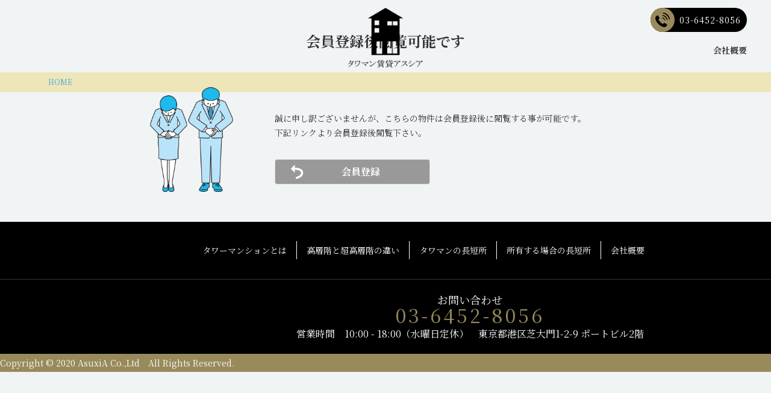

--- FILE ---
content_type: text/html; charset=UTF-8
request_url: https://opodiken568.site/outline/30231/
body_size: 2517
content:
<!DOCTYPE html>
<html lang="ja">
<head prefix="og: http://ogp.me/ns# fb: http://ogp.me/ns/fb#">
<!-- meta -->
	<meta name="format-detection" content="telephone=no"/>		<meta name="google-site-verification" content="ptYCVbj3pXK1raPmxuV5HSgtnByoKH7jo7OuNb-0p6k"/>		<link href="https://opodiken568.site/articles/" rel="canonical"/>	<meta charset="utf-8">

<!-- Google Fonts 最適化 -->
<link rel="preconnect" href="https://fonts.googleapis.com">
<link rel="preconnect" href="https://fonts.gstatic.com" crossorigin>
<link href="https://fonts.googleapis.com/css2?family=Aguafina+Script&family=Edu+NSW+ACT+Cursive&family=Noto+Sans+JP:wght@100..900&family=Playfair+Display:ital,wght@0,400..900;1,400..900&display=swap" rel="stylesheet">

<meta http-equiv="content-language" content="ja">
<title>タワマン賃貸アスシア</title>
<meta name="viewport" content="width=device-width, initial-scale=1.0">
<link href="/sate_a82/favicon.ico" type="image/x-icon" rel="icon"/><link href="/sate_a82/favicon.ico" type="image/x-icon" rel="shortcut icon"/>
	<link rel="stylesheet" href="/css/c.css"/>
	<link rel="stylesheet" href="/css/0/d--common.css"/>
	<link rel="stylesheet" href="/css/A82/d--common.css"/>
</head>
<body id="header">
<!-- loading 画面 -->
<!-- <div id="loading-wrapper">
	<div class="loader"></div>
	<img src="/img/A82/logo_icon.png">
</div> -->
<!-- header -->
	<header id="header">
	<div class="wrapper">
		<a href="/" class="link logo slowly">
			<img src="/img/A82/logo.png" alt="タワマン賃貸アスシア">
		</a>

		<a href="tel:03-6452-8056" class="link tel slowly">
			03-6452-8056		</a>

		<ul>
			<li>
				<a href="#company" class="link slowly">
					会社概要
				</a>
			</li>
			<!-- <li>
				<a href="https://asuxia.co.jp" class="link slowly" target="_blank">
					姉妹サイト
				</a>
			</li> -->
			<!-- <li>
				<a href="https://asuxia.co.jp/search/FLR20/" class="link slowly" target="_blank">
					掲載物件一覧
				</a>
			</li> -->
		</ul>

	</div>
	
</header>

<!-- パンくずリスト -->
<div class="breadcrumbs">
	<ul class="crumb" itemscope itemtype="http://schema.org/BreadcrumbList"><li itemscope itemprop="itemListElement" itemtype="http://schema.org/ListItem"><a itemprop="item" href="/" class="link col03"><span itemprop="name">HOME</span></a><meta itemprop="position" content="1" /></li></ul></div>
<!-- content -->
<div class="container w100">
	<div class="wrapper floatNone">
		<div class="contents w100 mb32 pt48">
			<div class="title w100">
				<h2>
					<span>
						会員登録後閲覧可能です
					</span>
				</h2>
				<div class="subtitle">
									</div>
			</div>

			<!-- pc -->
			<div class="box error w100 pc">
				<img src="/img/sorry01.png">				
				<div class="main lh24 pt56">
					誠に申し訳ございませんが、こちらの物件は会員登録後に閲覧する事が可能です。<br>
					下記リンクより会員登録後閲覧下さい。<br>
					
					<div class="btnwrapper w100 mt32">
						<a href="/members/register/" class="link floatNone">会員登録</a>
					</div>
				</div>
			</div>
			<!-- //pc -->
			<!-- mobile -->
			<div class="box error w100 mobile">
				<div class="main lh40 fs26 pt48 w100 t-center">
					誠に申し訳ございませんが、<br>
					こちらの物件は会員登録後に<br>
					閲覧する事が可能です。<br>
					下記リンクより会員登録後閲覧下さい。<br>
					
					<div class="btnwrapper w100 mt48 t-center mb32">
						<a href="/members/register/" class="link floatNone">会員登録</a>
					</div>
				</div>
				<img src="/img/sorry01.png">	
			</div>
			<!-- //mobile -->
		</div>
	</div>
</div><!-- footer -->
	<footer>
	<div class="navigation">
		<div class="wrapper">
			<ul>
				<li>
					<a href="#about" class="link slowly">
						タワーマンションとは
					</a>
				</li>
				<li>
					<a href="#difference" class="link slowly">
						高層階と超高層階の違い
					</a>
				</li>
				<li>
					<a href="#merit" class="link slowly">
						タワマンの長短所
					</a>
				</li>
				<li>
					<a href="#merit-own" class="link slowly">
						所有する場合の長短所
					</a>
				</li>
				<li>
					<a href="#company" class="link slowly">
						会社概要
					</a>
				</li>
				<!-- <li>
					<a href="https://asuxia.co.jp/search/FLR20/" class="link slowly" target="_blank">
						タワーマンション掲載一覧
					</a>
				</li> -->
			</ul>
			<!-- <a href="https://asuxia.co.jp" class="link slowly gradient-gold" target="_blank">
				姉妹サイト
			</a> -->
		</div>
	</div>
	<div class="contact">
		<div class="wrapper">
			<p class="text">お問い合わせ</p>
			<a href="tel:03-6452-8056" class="link tel slowly">
				03-6452-8056			</a>
			<p class="info pc">営業時間　10:00 - 18:00（水曜日定休）　東京都港区芝大門1-2-9 ポートビル2階</p>
			<p class="info mobile">営業時間　10:00 - 18:00（水曜日定休）<br>東京都港区芝大門1-2-9 ポートビル2階</p>
		</div>
	</div>
	<div class="copyrights">
		Copyright &copy; 2020 AsuxiA Co.,Ltd　All Rights Reserved.	</div>
</footer>
<!-- JavaScript & CSS -->

	<link rel="preload" href="/js/jquery/jquery.fancybox.min.css" as="style" onload="this.onload=null;this.rel=&#039;stylesheet&#039;"/>
	<link rel="preload" href="https://use.fontawesome.com/releases/v5.15.4/css/all.css" as="style" onload="this.onload=null;this.rel=&#039;stylesheet&#039;"/>
	<link rel="preload" href="https://fonts.googleapis.com/css2?family=M+PLUS+1p&display=swap" as="style" onload="this.onload=null;this.rel=&#039;stylesheet&#039;"/>
	<link rel="preload" href="https://fonts.googleapis.com/css2?family=Libre+Baskerville&family=Nanum+Gothic&display=swap" as="style" onload="this.onload=null;this.rel=&#039;stylesheet&#039;"/>
	<link rel="preload" href="/css/0/d--error--index.css" as="style" onload="this.onload=null;this.rel=&#039;stylesheet&#039;"/>

	<script src="/js/jquery/jquery-3.3.1.min.js"></script>
	<script src="/js/jquery/jquery.lazyload.min.js"></script>
	<script src="/js/jquery/jquery.fancybox.min.js"></script>
	<script src="/js/c.js"></script>
	<script src="/js/0/d--common.js"></script>
<!-- overlay -->
<div id="overlay">
</div>
<!-- Global site tag (gtag.js) - Google Analytics -->
<script defer src="https://www.googletagmanager.com/gtag/js?id=G-CCP1GP2EB7"></script>
<script>
  window.dataLayer = window.dataLayer || [];
  function gtag(){dataLayer.push(arguments);}
  gtag('js', new Date());
  gtag('config', 'G-CCP1GP2EB7');
</script>

<input type="hidden" name="rooms-hidden-count" value="11"/>
<!-- Google Tag Manager (noscript) -->
<noscript><iframe src="https://www.googletagmanager.com/ns.html?id=GTM-KRNX5SPG"
height="0" width="0" style="display:none;visibility:hidden"></iframe></noscript>
<!-- End Google Tag Manager (noscript) -->

</body>
</html>

--- FILE ---
content_type: text/css
request_url: https://opodiken568.site/css/0/d--error--index.css
body_size: 931
content:
.wrapper {
  position: relative;
  left: 50%;
  -webkit-transform: translate(-50%, 0);
  -ms-transform: translate(-50%, 0);
  transform: translate(-50%, 0);
  width: 1000px;
  text-align: left; }

.mobile {
  display: none; }

.title {
  float: none;
  font-size: 24px;
  line-height: 40px;
  text-align: center; }
  .title h2 {
    float: none;
    font-size: 24px;
    line-height: 40px;
    text-align: center; }
  .title .subtitle {
    display: inline-block;
    float: none;
    font-size: 14px;
    line-height: 24px;
    text-align: center;
    color: #999;
    border-top: 1px solid #1dadd9;
    padding-top: 4px; }

.box > img {
  width: 30%; }
.box > .main {
  width: 70%; }
  .box > .main > .btnwrapper > .link {
    display: inline-block;
    width: 40%;
    border: 1px solid #ddd;
    background: #999;
    border-radius: 4px;
    font-weight: bold;
    font-size: 16px;
    padding: 8px 16px 8px 44px;
    position: relative;
    text-align: center;
    text-decoration: none;
    color: #fff; }
    .box > .main > .btnwrapper > .link::before {
      content: "";
      width: 24px;
      height: 24px;
      background-image: url("data:image/svg+xml;charset=US-ASCII,%3C%3Fxml%20version%3D%221.0%22%20encoding%3D%22iso-8859-1%22%3F%3E%3C!DOCTYPE%20svg%20PUBLIC%20%22-%2F%2FW3C%2F%2FDTD%20SVG%201.1%2F%2FEN%22%20%22http%3A%2F%2Fwww.w3.org%2FGraphics%2FSVG%2F1.1%2FDTD%2Fsvg11.dtd%22%3E%3Csvg%20version%3D%221.1%22%20id%3D%22Layer_1%22%20xmlns%3D%22http%3A%2F%2Fwww.w3.org%2F2000%2Fsvg%22%20xmlns%3Axlink%3D%22http%3A%2F%2Fwww.w3.org%2F1999%2Fxlink%22%20x%3D%220px%22%20y%3D%220px%22%20%20width%3D%2214px%22%20height%3D%2214px%22%20viewBox%3D%220%200%2014%2014%22%20style%3D%22enable-background%3Anew%200%200%2014%2014%3B%22%20xml%3Aspace%3D%22preserve%22%3E%3Cpath%20style%3D%22fill%3A%23FFFFFF%3B%22%20d%3D%22M5%2C3V0L1%2C4l4%2C4V5c0%2C0%2C6%2C0%2C6%2C3s-5%2C4-5%2C4v2c0%2C0%2C7-1%2C7-6C13%2C4%2C8%2C3%2C5%2C3z%22%2F%3E%3C%2Fsvg%3E");
      background-repeat: no-repeat;
      background-size: 100%;
      background-position: center;
      position: absolute;
      top: 0;
      bottom: 0;
      margin: auto;
      left: 24px; }
    .box > .main > .btnwrapper > .link:hover {
      background: #1dadd9; }

/*# sourceMappingURL=d--error--index.css.map */


--- FILE ---
content_type: text/css
request_url: https://opodiken568.site/css/0/d--common.css
body_size: 80468
content:
@charset "UTF-8";
html, body {
  display: inline-block;
  width: 100%;
  min-width: 1280px;
  height: 100vh;
  min-height: 100vh;
  font-family: "Noto Sans JP", sans-serif;
  color: #333;
  font-size: 14px;
  background-color: #f1f4f5;
  float: none;
  position: relative; }

*, *:before, *:after {
  font-family: "Noto Sans JP", sans-serif; }

article {
  width: 100%; }

section {
  width: 100%;
  text-align: center; }

.wrapper {
  display: inline-block;
  width: 1280px;
  padding: 0 40px;
  margin: 0 auto;
  float: none;
  text-align: left; }

.bem-header {
  width: 100%; }
  .bem-header__top {
    width: 100%;
    padding: 8px 16px;
    text-align: center; }
    .bem-header__top__logo {
      float: left; }
      .bem-header__top__logo:hover {
        opacity: 0.8; }
    .bem-header__top__ul {
      float: right;
      padding-top: 2px; }
      .bem-header__top__ul__li {
        margin: 0 0 0 20px; }
        .bem-header__top__ul__li:last-of-type {
          border-left: 1px solid #fff; }
        .bem-header__top__ul__li__btn {
          color: #fff;
          border: 2px solid #fff;
          font-weight: bold;
          text-decoration: none;
          font-size: 16px;
          line-height: 40px;
          padding: 0 24px 0 64px;
          border-radius: 40px;
          letter-spacing: 1px;
          position: relative; }
          .bem-header__top__ul__li__btn:hover {
            background: rgba(255, 255, 255, 0.2); }
          .bem-header__top__ul__li__btn--white {
            background: #fff;
            color: #0364ad; }
            .bem-header__top__ul__li__btn--white:hover {
              background: rgba(255, 255, 255, 0.8); }
          .bem-header__top__ul__li__btn--simple {
            border: none;
            padding: 0 20px;
            margin: 0 0 0 20px; }
          .bem-header__top__ul__li__btn img {
            width: 28px;
            position: absolute;
            top: 0;
            bottom: 0;
            margin: auto;
            left: 24px; }
  .bem-header hr {
    width: 100%;
    height: 1px;
    margin: 0;
    background: rgba(255, 255, 255, 0.2);
    border: none; }
  .bem-header__bottom {
    width: 100%;
    text-align: center;
    padding: 10px 0 8px;
    font-weight: bold; }
    .bem-header__bottom .wrapper {
      position: relative; }
    .bem-header__bottom__ul {
      position: absolute;
      top: 0;
      bottom: 0;
      margin: auto;
      height: 28px; }
      .bem-header__bottom__ul__li {
        margin-right: 24px; }
        .bem-header__bottom__ul__li__link {
          color: #fff;
          font-size: 16px;
          font-weight: bold;
          line-height: 28px;
          text-decoration: none;
          letter-spacing: 1px; }
          .bem-header__bottom__ul__li__link:hover {
            opacity: 0.8; }
          .bem-header__bottom__ul__li__link img {
            width: 28px;
            margin-right: 8px; }
    .bem-header__bottom__tel {
      float: right;
      color: #fff;
      font-weight: bold;
      margin-right: 40px;
      margin-top: -2px; }
      .bem-header__bottom__tel:hover {
        opacity: 0.8; }
      .bem-header__bottom__tel img {
        height: 44px;
        margin-top: 2px; }
      .bem-header__bottom__tel__text {
        margin: 1px 0 0 2px; }
        .bem-header__bottom__tel__text__num {
          font-style: italic;
          font-size: 26px;
          letter-spacing: 1.2px; }
        .bem-header__bottom__tel__text__holiday {
          font-size: 14px;
          letter-spacing: 1.4px;
          margin-top: 4px;
          padding-left: 2px; }
    .bem-header__bottom__login {
      float: right;
      color: #fff;
      font-weight: bold;
      text-decoration: none;
      border: 2px solid #fff;
      line-height: 40px;
      padding: 0 20px 0 48px;
      margin-top: 0px;
      position: relative;
      border-radius: 4px;
      font-size: 16px;
      letter-spacing: 1px; }
      .bem-header__bottom__login:hover {
        background: rgba(255, 255, 255, 0.2); }
      .bem-header__bottom__login img {
        width: 28px;
        position: absolute;
        top: 0;
        bottom: 0;
        margin: auto;
        left: 16px; }

header {
  margin: auto;
  width: 100%;
  height: auto;
  z-index: 1000;
  text-align: center;
  background-color: #333;
  border-bottom: 1px solid #ddd; }
  header > .wrapper {
    position: relative;
    left: 50%;
    -webkit-transform: translate(-50%, 0);
    -ms-transform: translate(-50%, 0);
    transform: translate(-50%, 0);
    width: 1200px;
    text-align: left; }
    header > .wrapper img.logo {
      float: left;
      margin: 16px 0 6px 0;
      margin: 16px 0 6px 48px;
      border-radius: 3px;
      padding: 8px 16px; }
      header > .wrapper img.logo:hover {
        background-color: rgba(0, 0, 0, 0.5); }
    header > .wrapper ul.menu {
      float: right;
      margin-right: 48px; }
      header > .wrapper ul.menu > li {
        position: relative;
        float: left;
        width: 128px;
        height: 68px; }
        header > .wrapper ul.menu > li.message::before {
          position: absolute;
          content: "";
          bottom: -38px;
          left: 0;
          right: 0;
          margin: auto;
          width: 24px;
          height: 24px;
          background-color: #333;
          transform: rotate(-45deg);
          background-color: #1dadd9; }
        header > .wrapper ul.menu > li.message::after {
          content: attr(data-message);
          position: absolute;
          bottom: -48px;
          left: 0;
          right: 0;
          margin: auto;
          width: 90%;
          line-height: 32px;
          color: white;
          text-align: center;
          border-radius: 3px;
          background-color: #1dadd9; }
        header > .wrapper ul.menu > li.message > .link {
          color: #fff; }
          header > .wrapper ul.menu > li.message > .link.login::before {
            background-image: url("data:image/svg+xml;charset=utf8,%3Csvg%20version%3D%221.1%22%20id%3D%22_x32_%22%20xmlns%3D%22http%3A%2F%2Fwww.w3.org%2F2000%2Fsvg%22%20x%3D%220px%22%20y%3D%220px%22%20viewBox%3D%220%200%20512%20512%22%20xml%3Aspace%3D%22preserve%22%20fill%3D%22white%22%3E%3Cg%3E%20%3Cpath%20class%3D%22st0%22%20d%3D%22M354.946%2C238.89c25.264-25.196%2C41.015-60.45%2C40.99-98.95c0.016-38.509-15.726-73.763-40.981-98.951%20C329.768%2C15.727%2C294.504-0.025%2C255.996%2C0c-38.509-0.025-73.763%2C15.727-98.951%2C40.989c-25.254%2C25.188-41.006%2C60.442-40.981%2C98.951%20c-0.025%2C38.5%2C15.727%2C73.754%2C40.981%2C98.95c17.753%2C17.795%2C40.57%2C30.73%2C65.942%2C36.886V512h8.604h57.414h60.282v-63.15h-60.282v-34.455%20h63.25v-43.058h-63.25v-95.561C314.377%2C269.62%2C337.193%2C256.685%2C354.946%2C238.89z%20M255.996%2C193.746%20c-15.003-0.016-28.182-5.954-38.055-15.76c-9.806-9.872-15.734-23.051-15.76-38.046c0.026-15.003%2C5.954-28.19%2C15.76-38.063%20c9.882-9.806%2C23.06-15.744%2C38.055-15.76c15.003%2C0.016%2C28.181%2C5.954%2C38.063%2C15.76c9.806%2C9.872%2C15.734%2C23.06%2C15.76%2C38.063%20c-0.026%2C14.994-5.955%2C28.173-15.76%2C38.046C284.186%2C187.792%2C270.999%2C193.729%2C255.996%2C193.746z%22%3E%3C%2Fpath%3E%3C%2Fg%3E%3C%2Fsvg%3E"); }
          header > .wrapper ul.menu > li.message > .link.login:hover {
            color: rgba(255, 255, 255, 0.7); }
        header > .wrapper ul.menu > li > .link {
          position: relative;
          display: inline-block;
          width: 128px;
          line-height: 32px;
          padding-top: 48px;
          font-size: 16px;
          text-align: center;
          color: white;
          text-decoration: none; }
          header > .wrapper ul.menu > li > .link::before {
            content: "";
            position: absolute;
            top: 24px;
            left: 0;
            right: 0;
            margin: auto;
            width: 24px;
            height: 24px; }
          header > .wrapper ul.menu > li > .link.company::before {
            background-image: url("data:image/svg+xml;charset=utf8,%3Csvg%20version%3D%221.1%22%20id%3D%22_x32_%22%20xmlns%3D%22http%3A%2F%2Fwww.w3.org%2F2000%2Fsvg%22%20x%3D%220px%22%20y%3D%220px%22%20viewBox%3D%220%200%20512%20512%22%20fill%3D%22white%22%20xml%3Aspace%3D%22preserve%22%3E%3Cg%3E%20%3Cpath%20class%3D%22st0%22%20d%3D%22M489.492%2C478.828v-350.61L207.93%2C1.172L22.507%2C93.883v384.946H0v32h512v-32H489.492z%20M293.789%2C478.828H231.93%20V87.632l61.859%2C27.914V478.828z%20M379.633%2C478.828h-61.844V126.375l61.844%2C27.906V478.828z%20M465.492%2C478.828h-61.859V165.109%20l61.859%2C27.914V478.828z%22%3E%3C%2Fpath%3E%3C%2Fg%3E%3C%2Fsvg%3E"); }
          header > .wrapper ul.menu > li > .link.login::before {
            background-image: url("data:image/svg+xml;charset=utf8,%3Csvg%20version%3D%221.1%22%20id%3D%22_x32_%22%20xmlns%3D%22http%3A%2F%2Fwww.w3.org%2F2000%2Fsvg%22%20x%3D%220px%22%20y%3D%220px%22%20viewBox%3D%220%200%20512%20512%22%20xml%3Aspace%3D%22preserve%22%20fill%3D%22white%22%3E%3Cg%3E%20%3Cpath%20class%3D%22st0%22%20d%3D%22M354.946%2C238.89c25.264-25.196%2C41.015-60.45%2C40.99-98.95c0.016-38.509-15.726-73.763-40.981-98.951%20C329.768%2C15.727%2C294.504-0.025%2C255.996%2C0c-38.509-0.025-73.763%2C15.727-98.951%2C40.989c-25.254%2C25.188-41.006%2C60.442-40.981%2C98.951%20c-0.025%2C38.5%2C15.727%2C73.754%2C40.981%2C98.95c17.753%2C17.795%2C40.57%2C30.73%2C65.942%2C36.886V512h8.604h57.414h60.282v-63.15h-60.282v-34.455%20h63.25v-43.058h-63.25v-95.561C314.377%2C269.62%2C337.193%2C256.685%2C354.946%2C238.89z%20M255.996%2C193.746%20c-15.003-0.016-28.182-5.954-38.055-15.76c-9.806-9.872-15.734-23.051-15.76-38.046c0.026-15.003%2C5.954-28.19%2C15.76-38.063%20c9.882-9.806%2C23.06-15.744%2C38.055-15.76c15.003%2C0.016%2C28.181%2C5.954%2C38.063%2C15.76c9.806%2C9.872%2C15.734%2C23.06%2C15.76%2C38.063%20c-0.026%2C14.994-5.955%2C28.173-15.76%2C38.046C284.186%2C187.792%2C270.999%2C193.729%2C255.996%2C193.746z%22%3E%3C%2Fpath%3E%3C%2Fg%3E%3C%2Fsvg%3E"); }
          header > .wrapper ul.menu > li > .link.contacts::before {
            background-image: url("data:image/svg+xml;charset=utf8,%3Csvg%20version%3D%221.1%22%20id%3D%22_x32_%22%20xmlns%3D%22http%3A%2F%2Fwww.w3.org%2F2000%2Fsvg%22%20x%3D%220px%22%20y%3D%220px%22%20viewBox%3D%220%200%20512%20512%22%20fill%3D%22white%22%20xml%3Aspace%3D%22preserve%22%3E%3Cg%3E%20%3Cpath%20class%3D%22st0%22%20d%3D%22M452.29%2C74.535H59.71C26.728%2C74.535%2C0%2C101.263%2C0%2C134.236v243.527c0%2C32.974%2C26.728%2C59.702%2C59.71%2C59.702H452.29%20c32.973%2C0%2C59.71-26.728%2C59.71-59.702V134.236C512%2C101.263%2C485.264%2C74.535%2C452.29%2C74.535z%20M483.49%2C393.849l-11.366%2C13.46%20L312.957%2C277.407l-24.65%2C23.454c-18.268%2C16.776-46.345%2C16.776-64.614%2C0l-24.65-23.454L39.876%2C407.309l-11.366-13.46l149.44-136.517%20L27.531%2C115.968l8.893-11.783L256%2C270.56l219.575-166.375l8.886%2C11.783l-150.41%2C141.364L483.49%2C393.849z%22%3E%3C%2Fpath%3E%3C%2Fg%3E%3C%2Fsvg%3E"); }
          header > .wrapper ul.menu > li > .link.favorite::before {
            background-image: url("data:image/svg+xml;charset=utf8,%3Csvg%20version%3D%221.1%22%20id%3D%22_x32_%22%20xmlns%3D%22http%3A%2F%2Fwww.w3.org%2F2000%2Fsvg%22%20x%3D%220px%22%20y%3D%220px%22%20viewBox%3D%220%200%20512%20512%22%20xml%3Aspace%3D%22preserve%22%20preserveAspectRatio%3D%22xMinYMid%22%20fill%3D%22white%22%3E%3Cg%3E%20%3Cpath%20class%3D%22st0%22%20d%3D%22M373.597%2C29.736c-0.938%2C0-1.856%2C0.009-2.795%2C0.03C313.675%2C30.864%2C276.726%2C59.028%2C256%2C93.182%20c-20.726-34.154-57.675-62.318-114.802-63.416c-0.928-0.021-1.866-0.03-2.796-0.03c-38.566%2C0-73.559%2C15.465-98.518%2C43.538%20C13.797%2C102.626%2C0%2C143.789%2C0%2C192.309c0%2C95.273%2C76.404%2C153.378%2C150.284%2C209.566c28.513%2C21.684%2C57.975%2C44.098%2C83.483%2C68.688%20l1.138%2C1.547c5.062%2C6.24%2C12.419%2C9.904%2C20.296%2C10.134l0.8%2C0.02l0.838-0.02c7.847-0.24%2C15.186-3.894%2C20.247-10.114l1.158-1.578%20c25.498-24.59%2C54.97-47.003%2C83.473-68.678C435.596%2C345.687%2C512%2C287.583%2C512%2C192.309C512%2C96.586%2C455.083%2C29.736%2C373.597%2C29.736z%20M371.391%2C357.748c-37.12%2C28.952-78.172%2C57.866-113.654%2C92.099c-0.689%2C0.668-1.248%2C1.238-1.747%2C1.777%20c-0.519-0.549-1.018-1.088-1.726-1.777c-47.303-45.615-104.52-81.895-149.116-121.202c-22.313-19.618-41.412-39.904-54.79-62.088%20c-13.378-22.204-21.184-46.164-21.215-74.248c0.02-44.228%2C12.81-77.493%2C32.528-99.677c19.757-22.164%2C46.573-33.705%2C76.733-33.764%20l2.237%2C0.03c33.775%2C0.708%2C57.835%2C12.67%2C75.017%2C29.681c17.132%2C17.022%2C27.165%2C39.556%2C30.77%2C60.99%20c0.788%2C4.682%2C4.821%2C8.097%2C9.574%2C8.097c4.752%2C0%2C8.785-3.414%2C9.574-8.097c3.604-21.434%2C13.638-43.967%2C30.77-60.99%20c17.181-17.012%2C41.242-28.973%2C75.017-29.681l2.236-0.03c30.161%2C0.059%2C56.976%2C11.6%2C76.735%2C33.764%20c19.717%2C22.184%2C32.507%2C55.449%2C32.526%2C99.677c-0.03%2C28.084-7.837%2C52.044-21.215%2C74.248%20C441.605%2C299.833%2C408.54%2C328.815%2C371.391%2C357.748z%22%20%3E%3C%2Fpath%3E%3C%2Fg%3E%3C%2Fsvg%3E"); }
          header > .wrapper ul.menu > li > .link.cache::before {
            background-image: url("data:image/svg+xml;charset=utf8,%3C!--%20Generator%3A%20Adobe%20Illustrator%2018.1.1%2C%20SVG%20Export%20Plug-In%20.%20SVG%20Version%3A%206.00%20Build%200)%20--%3E%3Csvg%20version%3D%221.1%22%20id%3D%22_x32_%22%20xmlns%3D%22http%3A%2F%2Fwww.w3.org%2F2000%2Fsvg%22%20x%3D%220px%22%20y%3D%220px%22%20viewBox%3D%220%200%20512%20512%22%20style%3D%22width%3A%20256px%3B%20height%3A%20256px%3B%20opacity%3A%201%3B%22%20xml%3Aspace%3D%22preserve%22%20preserveAspectRatio%3D%22xMinYMid%22%20fill%3D%22white%22%3E%3Cg%3E%20%3Cpath%20class%3D%22st0%22%20d%3D%22M184.488%2C220.595l51.016%2C39.35c1.966%2C15.861%2C15.336%2C28.191%2C31.73%2C28.191c17.754%2C0%2C32.14-14.394%2C32.14-32.14%20c0-0.68-0.156-1.327-0.205-1.999l74.758-88.44c5.21-5.85%2C5.309-14.28%2C0.213-18.802c-5.088-4.531-13.436-3.45-18.647%2C2.408%20l-73.447%2C78.47c-4.457-2.335-9.438-3.777-14.813-3.777c-5.742%2C0-11.06%2C1.63-15.73%2C4.277l-48.026-33.443%20c-6.194-4.563-15.484-2.45-20.736%2C4.712C177.508%2C206.544%2C178.278%2C216.04%2C184.488%2C220.595z%22%3E%3C%2Fpath%3E%20%3Cpath%20class%3D%22st0%22%20d%3D%22M440.314%2C82.925c-44.2-44.257-105.58-71.703-173.08-71.686V70.57c51.303%2C0.017%2C97.469%2C20.712%2C131.124%2C54.31%20c33.59%2C33.647%2C54.285%2C79.821%2C54.302%2C131.116c-0.017%2C51.294-20.712%2C97.468-54.302%2C131.116%20c-33.655%2C33.606-79.821%2C54.301-131.124%2C54.309c-51.294-0.008-97.468-20.703-131.116-54.309%20c-33.598-33.648-54.293-79.822-54.309-131.116c0.008-16.82%2C2.302-33.017%2C6.464-48.444l24.046%2C14.977%20c3.187%2C1.975%2C7.062%2C2.393%2C10.241%2C1.09c3.203-1.319%2C5.3-4.162%2C5.546-7.57l10.356-135.614c0.278-3.884-1.852-7.8-5.472-10.077%20c-3.654-2.244-8.119-2.45-11.47-0.459L4.372%2C138.971c-2.957%2C1.729-4.58%2C4.858-4.35%2C8.299c0.229%2C3.458%2C2.302%2C6.743%2C5.497%2C8.725%20l30.698%2C19.122c-8.872%2C25.357-13.747%2C52.59-13.747%2C80.879c-0.016%2C67.491%2C27.446%2C128.871%2C71.687%2C173.079%20c44.207%2C44.241%2C105.579%2C71.703%2C173.078%2C71.686c67.492%2C0.017%2C128.88-27.445%2C173.08-71.686%20c44.24-44.208%2C71.703-105.588%2C71.686-173.079C512.017%2C188.497%2C484.554%2C127.117%2C440.314%2C82.925z%22%3E%3C%2Fpath%3E%3C%2Fg%3E%3C%2Fsvg%3E"); }
          header > .wrapper ul.menu > li > .link.tel {
            position: relative; }
            header > .wrapper ul.menu > li > .link.tel > .telbox {
              display: none;
              display: inline-block;
              opacity: 1;
              position: absolute;
              width: 250%;
              z-index: 10;
              top: 84px;
              left: -75%;
              right: 0;
              margin: auto;
              background-color: white;
              color: #333;
              border-radius: 3px;
              padding: 8px;
              box-shadow: 4px 4px 4px rgba(0, 0, 0, 0.3); }
              header > .wrapper ul.menu > li > .link.tel > .telbox::before {
                position: absolute;
                content: "";
                top: -4px;
                left: 0;
                right: 0;
                margin: auto;
                width: 24px;
                height: 24px;
                transform: rotate(-45deg);
                background-color: white; }
              header > .wrapper ul.menu > li > .link.tel > .telbox > .tel {
                float: left;
                width: 100%;
                position: relative;
                color: #1dadd9;
                font-size: 30px;
                padding-left: 48px;
                text-align: center; }
                header > .wrapper ul.menu > li > .link.tel > .telbox > .tel::after {
                  content: "";
                  width: 34px;
                  height: 34px;
                  background-image: url("data:image/svg+xml;charset=utf8,%3C!--%20Generator%3A%20Adobe%20Illustrator%2018.1.1%2C%20SVG%20Export%20Plug-In%20.%20SVG%20Version%3A%206.00%20Build%200)%20--%3E%3Csvg%20version%3D%221.1%22%20id%3D%22_x32_%22%20xmlns%3D%22http%3A%2F%2Fwww.w3.org%2F2000%2Fsvg%22%20x%3D%220px%22%20y%3D%220px%22%20viewBox%3D%220%200%20512%20512%22%20xml%3Aspace%3D%22preserve%22%20preserveAspectRatio%3D%22xMinYMid%22%20fill%3D%22%231dadd9%22%3E%3Cg%3E%20%3Cpath%20class%3D%22st0%22%20d%3D%22M403.854%2C409.684c-17.68-14.106-72.76-41.247-86.349-44.375c-13.562-3.154-29.98%2C9.962-34.501%2C26.248%20c-4.547%2C16.295-13.027%2C14.753-13.027%2C14.753s-32.67-12.003-92.429-71.534c-59.769-59.549-71.85-92.175-71.85-92.175%20s-1.595-8.48%2C14.692-13.089c16.252-4.564%2C29.314-21.035%2C26.125-34.598c-3.171-13.562-30.532-68.563-44.69-86.165%20c-14.192-17.601-41.606-8.524-47.633-4.135C48.13%2C108.987-15.581%2C149.49%2C3.58%2C224.072%20c19.186%2C74.592%2C60.346%2C134.264%2C105.579%2C179.348c45.242%2C45.066%2C105.062%2C85.998%2C179.715%2C104.904%20c74.644%2C18.915%2C114.919-44.944%2C119.274-51.006C412.51%2C451.273%2C421.481%2C423.816%2C403.854%2C409.684z%22%20%3E%3C%2Fpath%3E%20%3Cpath%20class%3D%22st0%22%20d%3D%22M247.023%2C189.177c9.9%2C4.854%2C25.644%2C13.86%2C43.893%2C32.1c18.25%2C18.25%2C27.247%2C33.993%2C32.1%2C43.884%20c5.099%2C10.4%2C8.866%2C12.494%2C11.915%2C11.784c5.029-1.166%2C6.702-2.515%2C7.167-13.001c0.385-8.936-3.89-35.588-31.076-62.773%20c-27.186-27.186-53.846-31.452-62.764-31.067c-10.496%2C0.447-11.828%2C2.129-12.992%2C7.175%20C234.555%2C180.311%2C236.623%2C184.087%2C247.023%2C189.177z%22%20%3E%3C%2Fpath%3E%20%3Cpath%20class%3D%22st0%22%20d%3D%22M262.95%2C84.247c-12.808-0.009-16.042%2C7.92-16.428%2C10.995c-0.788%2C6.212%2C3.794%2C11.249%2C13.308%2C13.974%20c10.881%2C3.11%2C53.986%2C16.935%2C90.099%2C53.048c36.122%2C36.113%2C49.956%2C79.226%2C53.057%2C90.107c2.716%2C9.506%2C7.744%2C14.08%2C13.964%2C13.3%20c3.092-0.369%2C11.012-3.61%2C10.995-16.418c0.009-10.137-6.186-63.22-53.986-111.038C326.17%2C90.423%2C273.06%2C84.237%2C262.95%2C84.247z%22%3E%3C%2Fpath%3E%20%3Cpath%20class%3D%22st0%22%20d%3D%22M437.304%2C74.889C368.836%2C6.422%2C296.602%2C0.526%2C284.187%2C0.201c-15.157-0.385-21.167%2C6.414-21.158%2C13.387%20c-0.009%2C5.94%2C6.08%2C12.046%2C15.139%2C14.377c13.597%2C3.486%2C67.495%2C11.976%2C130.784%2C75.266c63.307%2C63.29%2C71.78%2C117.197%2C75.284%2C130.803%20c2.322%2C9.041%2C8.437%2C15.139%2C14.368%2C15.139c6.982%2C0%2C13.781-6.002%2C13.378-21.149C511.667%2C215.601%2C505.771%2C143.366%2C437.304%2C74.889z%22%3E%3C%2Fpath%3E%3C%2Fg%3E%3C%2Fsvg%3E");
                  position: absolute;
                  top: 0;
                  bottom: 0;
                  margin: auto;
                  left: 24px; }
              header > .wrapper ul.menu > li > .link.tel > .telbox > .time {
                float: left;
                width: 100%; }
            header > .wrapper ul.menu > li > .link.tel::before {
              background-image: url("data:image/svg+xml;charset=utf8,%3C!--%20Generator%3A%20Adobe%20Illustrator%2018.1.1%2C%20SVG%20Export%20Plug-In%20.%20SVG%20Version%3A%206.00%20Build%200)%20--%3E%3Csvg%20version%3D%221.1%22%20id%3D%22_x32_%22%20xmlns%3D%22http%3A%2F%2Fwww.w3.org%2F2000%2Fsvg%22%20x%3D%220px%22%20y%3D%220px%22%20viewBox%3D%220%200%20512%20512%22%20xml%3Aspace%3D%22preserve%22%20preserveAspectRatio%3D%22xMinYMid%22%20fill%3D%22white%22%3E%3Cg%3E%20%3Cpath%20class%3D%22st0%22%20d%3D%22M403.854%2C409.684c-17.68-14.106-72.76-41.247-86.349-44.375c-13.562-3.154-29.98%2C9.962-34.501%2C26.248%20c-4.547%2C16.295-13.027%2C14.753-13.027%2C14.753s-32.67-12.003-92.429-71.534c-59.769-59.549-71.85-92.175-71.85-92.175%20s-1.595-8.48%2C14.692-13.089c16.252-4.564%2C29.314-21.035%2C26.125-34.598c-3.171-13.562-30.532-68.563-44.69-86.165%20c-14.192-17.601-41.606-8.524-47.633-4.135C48.13%2C108.987-15.581%2C149.49%2C3.58%2C224.072%20c19.186%2C74.592%2C60.346%2C134.264%2C105.579%2C179.348c45.242%2C45.066%2C105.062%2C85.998%2C179.715%2C104.904%20c74.644%2C18.915%2C114.919-44.944%2C119.274-51.006C412.51%2C451.273%2C421.481%2C423.816%2C403.854%2C409.684z%22%20%3E%3C%2Fpath%3E%20%3Cpath%20class%3D%22st0%22%20d%3D%22M247.023%2C189.177c9.9%2C4.854%2C25.644%2C13.86%2C43.893%2C32.1c18.25%2C18.25%2C27.247%2C33.993%2C32.1%2C43.884%20c5.099%2C10.4%2C8.866%2C12.494%2C11.915%2C11.784c5.029-1.166%2C6.702-2.515%2C7.167-13.001c0.385-8.936-3.89-35.588-31.076-62.773%20c-27.186-27.186-53.846-31.452-62.764-31.067c-10.496%2C0.447-11.828%2C2.129-12.992%2C7.175%20C234.555%2C180.311%2C236.623%2C184.087%2C247.023%2C189.177z%22%20%3E%3C%2Fpath%3E%20%3Cpath%20class%3D%22st0%22%20d%3D%22M262.95%2C84.247c-12.808-0.009-16.042%2C7.92-16.428%2C10.995c-0.788%2C6.212%2C3.794%2C11.249%2C13.308%2C13.974%20c10.881%2C3.11%2C53.986%2C16.935%2C90.099%2C53.048c36.122%2C36.113%2C49.956%2C79.226%2C53.057%2C90.107c2.716%2C9.506%2C7.744%2C14.08%2C13.964%2C13.3%20c3.092-0.369%2C11.012-3.61%2C10.995-16.418c0.009-10.137-6.186-63.22-53.986-111.038C326.17%2C90.423%2C273.06%2C84.237%2C262.95%2C84.247z%22%3E%3C%2Fpath%3E%20%3Cpath%20class%3D%22st0%22%20d%3D%22M437.304%2C74.889C368.836%2C6.422%2C296.602%2C0.526%2C284.187%2C0.201c-15.157-0.385-21.167%2C6.414-21.158%2C13.387%20c-0.009%2C5.94%2C6.08%2C12.046%2C15.139%2C14.377c13.597%2C3.486%2C67.495%2C11.976%2C130.784%2C75.266c63.307%2C63.29%2C71.78%2C117.197%2C75.284%2C130.803%20c2.322%2C9.041%2C8.437%2C15.139%2C14.368%2C15.139c6.982%2C0%2C13.781-6.002%2C13.378-21.149C511.667%2C215.601%2C505.771%2C143.366%2C437.304%2C74.889z%22%3E%3C%2Fpath%3E%3C%2Fg%3E%3C%2Fsvg%3E"); }
          header > .wrapper ul.menu > li > .link:hover {
            color: rgba(255, 255, 255, 0.7); }

.breadcrumbs {
  width: 100%;
  text-align: center;
  background-color: #f1f4f5; }
  .breadcrumbs ul.crumb {
    display: inline-block;
    width: 1280px;
    padding: 0 40px;
    margin: 0 auto;
    float: none;
    text-align: left; }
    .breadcrumbs ul.crumb > li.separator {
      font-size: 12px;
      line-height: 32px;
      padding: 0 8px; }
    .breadcrumbs ul.crumb > li a[itemprop=item], .breadcrumbs ul.crumb > li span[itemprop=name] {
      font-size: 12px;
      line-height: 32px; }
    .breadcrumbs ul.crumb > li a[itemprop=item] {
      color: #49aad6 !important; }
      .breadcrumbs ul.crumb > li a[itemprop=item]:hover {
        text-decoration: none; }
    .breadcrumbs ul.crumb > li a:hover {
      text-decoration: underline; }

.bem-footer {
  width: 100%;
  padding-top: 100px; }
  .bem-footer__inner {
    width: 100%;
    display: flex;
    padding-bottom: 72px; }
    .bem-footer__inner__left {
      width: 30%; }
      .bem-footer__inner__left__ul {
        width: 100%; }
        .bem-footer__inner__left__ul__li {
          width: 100%; }
          .bem-footer__inner__left__ul__li__link {
            width: auto;
            text-decoration: underline;
            color: #fff !important;
            font-size: 14px;
            line-height: 28px;
            margin-bottom: 4px; }
            .bem-footer__inner__left__ul__li__link:hover {
              text-decoration: none; }
      .bem-footer__inner__left__snsbox {
        width: 100%;
        margin-top: 32px;
        margin-left: -4px; }
        .bem-footer__inner__left__snsbox__li {
          margin-right: 0px; }
          .bem-footer__inner__left__snsbox__li__link {
            width: 48px;
            height: 48px;
            background-image: url("data:image/svg+xml;charset=utf8,%3Csvg%20height%3D%222500%22%20viewBox%3D%220%200%20250%20250%22%20width%3D%222500%22%20xmlns%3D%22http%3A%2F%2Fwww.w3.org%2F2000%2Fsvg%22%3E%3Cg%20clip-rule%3D%22evenodd%22%20fill-rule%3D%22evenodd%22%3E%3Cpath%20d%3D%22M25%200h200c13.808%200%2025%2011.192%2025%2025v200c0%2013.808-11.192%2025-25%2025H25c-13.808%200-25-11.192-25-25V25C0%2011.192%2011.192%200%2025%200z%22%20fill%3D%22%23010101%22%2F%3E%3Cpath%20d%3D%22M156.98%20230c7.607%200%2013.774-6.117%2013.774-13.662s-6.167-13.663-13.774-13.663h-2.075c7.607%200%2013.774%206.118%2013.774%2013.663S162.512%20230%20154.905%20230z%22%20fill%3D%22%23ee1d51%22%2F%3E%3Cpath%20d%3D%22M154.717%20202.675h-2.075c-7.607%200-13.775%206.118-13.775%2013.663S145.035%20230%20152.642%20230h2.075c-7.608%200-13.775-6.117-13.775-13.662s6.167-13.663%2013.775-13.663z%22%20fill%3D%22%2366c8cf%22%2F%3E%3Cellipse%20cx%3D%22154.811%22%20cy%3D%22216.338%22%20fill%3D%22%23010101%22%20rx%3D%226.699%22%20ry%3D%226.643%22%2F%3E%3Cpath%20d%3D%22M50%20196.5v6.925h8.112v26.388h8.115v-26.201h6.603l2.264-7.112zm66.415%200v6.925h8.112v26.388h8.115v-26.201h6.603l2.264-7.112zm-39.81%203.93c0-2.17%201.771-3.93%203.959-3.93%202.19%200%203.963%201.76%203.963%203.93s-1.772%203.93-3.963%203.93c-2.188-.001-3.959-1.76-3.959-3.93zm0%206.738h7.922v22.645h-7.922zM87.924%20196.5v33.313h7.925v-8.608l2.453-2.248L106.037%20230h8.49l-11.133-16.095%2010-9.733h-9.622l-7.923%207.86V196.5zm85.47%200v33.313h7.926v-8.608l2.452-2.248L191.509%20230H200l-11.133-16.095%2010-9.733h-9.622l-7.925%207.86V196.5z%22%20fill%3D%22%23fff%22%2F%3E%3Cpath%20d%3D%22M161.167%2081.186c10.944%207.819%2024.352%2012.42%2038.832%2012.42V65.755a39.26%2039.26%200%200%201-8.155-.853v21.923c-14.479%200-27.885-4.601-38.832-12.42v56.835c0%2028.432-23.06%2051.479-51.505%2051.479-10.613%200-20.478-3.207-28.673-8.707C82.187%20183.57%2095.23%20189.5%20109.66%20189.5c28.447%200%2051.508-23.047%2051.508-51.48V81.186zm10.06-28.098c-5.593-6.107-9.265-14-10.06-22.726V26.78h-7.728c1.945%2011.09%208.58%2020.565%2017.788%2026.308zm-80.402%2099.107a23.445%2023.445%200%200%201-4.806-14.256c0-13.004%2010.548-23.547%2023.561-23.547a23.6%2023.6%200%200%201%207.147%201.103V87.022a51.97%2051.97%200%200%200-8.152-.469v22.162a23.619%2023.619%200%200%200-7.15-1.103c-13.013%200-23.56%2010.543-23.56%2023.548%200%209.195%205.272%2017.157%2012.96%2021.035z%22%20fill%3D%22%23ee1d52%22%2F%3E%3Cpath%20d%3D%22M153.012%2074.405c10.947%207.819%2024.353%2012.42%2038.832%2012.42V64.902c-8.082-1.72-15.237-5.942-20.617-11.814-9.208-5.743-15.843-15.218-17.788-26.308H133.14v111.239c-.046%2012.968-10.576%2023.468-23.561%2023.468-7.652%200-14.45-3.645-18.755-9.292-7.688-3.878-12.96-11.84-12.96-21.035%200-13.005%2010.547-23.548%2023.56-23.548%202.493%200%204.896.388%207.15%201.103V86.553c-27.945.577-50.42%2023.399-50.42%2051.467%200%2014.011%205.597%2026.713%2014.68%2035.993%208.195%205.5%2018.06%208.707%2028.673%208.707%2028.445%200%2051.505-23.048%2051.505-51.479z%22%20fill%3D%22%23fff%22%2F%3E%3Cpath%20d%3D%22M191.844%2064.902v-5.928a38.84%2038.84%200%200%201-20.617-5.887%2038.948%2038.948%200%200%200%2020.617%2011.815zM153.439%2026.78a39.524%2039.524%200%200%201-.427-3.198V20h-28.028v111.24c-.045%2012.967-10.574%2023.467-23.56%2023.467-3.813%200-7.412-.904-10.6-2.512%204.305%205.647%2011.103%209.292%2018.755%209.292%2012.984%200%2023.515-10.5%2023.561-23.468V26.78zm-44.864%2059.773v-6.311a51.97%2051.97%200%200%200-7.067-.479C73.06%2079.763%2050%20102.811%2050%20131.24c0%2017.824%209.063%2033.532%2022.835%2042.772-9.083-9.28-14.68-21.982-14.68-35.993%200-28.067%2022.474-50.889%2050.42-51.466z%22%20fill%3D%22%2369c9d0%22%2F%3E%3Cpath%20d%3D%22M154.904%20230c7.607%200%2013.775-6.117%2013.775-13.662s-6.168-13.663-13.775-13.663h-.188c-7.607%200-13.774%206.118-13.774%2013.663S147.109%20230%20154.716%20230zm-6.792-13.662c0-3.67%203-6.643%206.7-6.643%203.697%200%206.697%202.973%206.697%206.643s-3%206.645-6.697%206.645c-3.7-.001-6.7-2.975-6.7-6.645z%22%20fill%3D%22%23fff%22%2F%3E%3C%2Fg%3E%3C%2Fsvg%3E");
            background-size: 100%;
            background-position: center;
            background-repeat: no-repeat; }
            .bem-footer__inner__left__snsbox__li__link--x {
              background-image: url("data:image/svg+xml;charset=utf8,%3Csvg%20viewBox%3D%220%200%201800%201800%22%20xmlns%3D%22http%3A%2F%2Fwww.w3.org%2F2000%2Fsvg%22%3E%20%3Crect%20height%3D%22100%25%22%20width%3D%22100%25%22%20rx%3D%2210%25%22%20ry%3D%2210%25%22%2F%3E%20%3Cpath%20d%3D%22m1014.2%20805.8%20446.7-519.3h-105.9l-387.9%20450.9-309.8-450.9h-357.3l468.5%20681.8-468.5%20544.6h105.9l409.6-476.2%20327.2%20476.2h357.3zm-145%20168.5-47.5-67.9-377.7-540.2h162.6l304.8%20436%2047.5%2067.9%20396.2%20566.7h-162.6z%22%20fill%3D%22%23fff%22%2F%3E%3C%2Fsvg%3E");
              background-size: 75%; }
            .bem-footer__inner__left__snsbox__li__link--line {
              background-image: url("data:image/svg+xml;charset=utf8,%3Csvg%20xmlns%3D%22http%3A%2F%2Fwww.w3.org%2F2000%2Fsvg%22%20viewBox%3D%220%200%2048%2048%22%20width%3D%22480px%22%20height%3D%22480px%22%3E%3Cpath%20fill%3D%22%2300c300%22%20d%3D%22M12.5%2C42h23c3.59%2C0%2C6.5-2.91%2C6.5-6.5v-23C42%2C8.91%2C39.09%2C6%2C35.5%2C6h-23C8.91%2C6%2C6%2C8.91%2C6%2C12.5v23C6%2C39.09%2C8.91%2C42%2C12.5%2C42z%22%2F%3E%3Cpath%20fill%3D%22%23fff%22%20d%3D%22M37.113%2C22.417c0-5.865-5.88-10.637-13.107-10.637s-13.108%2C4.772-13.108%2C10.637c0%2C5.258%2C4.663%2C9.662%2C10.962%2C10.495c0.427%2C0.092%2C1.008%2C0.282%2C1.155%2C0.646c0.132%2C0.331%2C0.086%2C0.85%2C0.042%2C1.185c0%2C0-0.153%2C0.925-0.187%2C1.122c-0.057%2C0.331-0.263%2C1.296%2C1.135%2C0.707c1.399-0.589%2C7.548-4.445%2C10.298-7.611h-0.001C36.203%2C26.879%2C37.113%2C24.764%2C37.113%2C22.417z%20M18.875%2C25.907h-2.604c-0.379%2C0-0.687-0.308-0.687-0.688V20.01c0-0.379%2C0.308-0.687%2C0.687-0.687c0.379%2C0%2C0.687%2C0.308%2C0.687%2C0.687v4.521h1.917c0.379%2C0%2C0.687%2C0.308%2C0.687%2C0.687C19.562%2C25.598%2C19.254%2C25.907%2C18.875%2C25.907z%20M21.568%2C25.219c0%2C0.379-0.308%2C0.688-0.687%2C0.688s-0.687-0.308-0.687-0.688V20.01c0-0.379%2C0.308-0.687%2C0.687-0.687s0.687%2C0.308%2C0.687%2C0.687V25.219z%20M27.838%2C25.219c0%2C0.297-0.188%2C0.559-0.47%2C0.652c-0.071%2C0.024-0.145%2C0.036-0.218%2C0.036c-0.215%2C0-0.42-0.103-0.549-0.275l-2.669-3.635v3.222c0%2C0.379-0.308%2C0.688-0.688%2C0.688c-0.379%2C0-0.688-0.308-0.688-0.688V20.01c0-0.296%2C0.189-0.558%2C0.47-0.652c0.071-0.024%2C0.144-0.035%2C0.218-0.035c0.214%2C0%2C0.42%2C0.103%2C0.549%2C0.275l2.67%2C3.635V20.01c0-0.379%2C0.309-0.687%2C0.688-0.687c0.379%2C0%2C0.687%2C0.308%2C0.687%2C0.687V25.219z%20M32.052%2C21.927c0.379%2C0%2C0.688%2C0.308%2C0.688%2C0.688c0%2C0.379-0.308%2C0.687-0.688%2C0.687h-1.917v1.23h1.917c0.379%2C0%2C0.688%2C0.308%2C0.688%2C0.687c0%2C0.379-0.309%2C0.688-0.688%2C0.688h-2.604c-0.378%2C0-0.687-0.308-0.687-0.688v-2.603c0-0.001%2C0-0.001%2C0-0.001c0%2C0%2C0-0.001%2C0-0.001v-2.601c0-0.001%2C0-0.001%2C0-0.002c0-0.379%2C0.308-0.687%2C0.687-0.687h2.604c0.379%2C0%2C0.688%2C0.308%2C0.688%2C0.687s-0.308%2C0.687-0.688%2C0.687h-1.917v1.23H32.052z%22%2F%3E%3C%2Fsvg%3E"); }
            .bem-footer__inner__left__snsbox__li__link--tiktok {
              background-image: url("data:image/svg+xml;charset=utf8,%3Csvg%20height%3D%222500%22%20viewBox%3D%220%200%20250%20250%22%20width%3D%222500%22%20xmlns%3D%22http%3A%2F%2Fwww.w3.org%2F2000%2Fsvg%22%3E%3Cg%20clip-rule%3D%22evenodd%22%20fill-rule%3D%22evenodd%22%3E%3Cpath%20d%3D%22M25%200h200c13.808%200%2025%2011.192%2025%2025v200c0%2013.808-11.192%2025-25%2025H25c-13.808%200-25-11.192-25-25V25C0%2011.192%2011.192%200%2025%200z%22%20fill%3D%22%23010101%22%2F%3E%3Cpath%20d%3D%22M156.98%20230c7.607%200%2013.774-6.117%2013.774-13.662s-6.167-13.663-13.774-13.663h-2.075c7.607%200%2013.774%206.118%2013.774%2013.663S162.512%20230%20154.905%20230z%22%20fill%3D%22%23ee1d51%22%2F%3E%3Cpath%20d%3D%22M154.717%20202.675h-2.075c-7.607%200-13.775%206.118-13.775%2013.663S145.035%20230%20152.642%20230h2.075c-7.608%200-13.775-6.117-13.775-13.662s6.167-13.663%2013.775-13.663z%22%20fill%3D%22%2366c8cf%22%2F%3E%3Cellipse%20cx%3D%22154.811%22%20cy%3D%22216.338%22%20fill%3D%22%23010101%22%20rx%3D%226.699%22%20ry%3D%226.643%22%2F%3E%3Cpath%20d%3D%22M50%20196.5v6.925h8.112v26.388h8.115v-26.201h6.603l2.264-7.112zm66.415%200v6.925h8.112v26.388h8.115v-26.201h6.603l2.264-7.112zm-39.81%203.93c0-2.17%201.771-3.93%203.959-3.93%202.19%200%203.963%201.76%203.963%203.93s-1.772%203.93-3.963%203.93c-2.188-.001-3.959-1.76-3.959-3.93zm0%206.738h7.922v22.645h-7.922zM87.924%20196.5v33.313h7.925v-8.608l2.453-2.248L106.037%20230h8.49l-11.133-16.095%2010-9.733h-9.622l-7.923%207.86V196.5zm85.47%200v33.313h7.926v-8.608l2.452-2.248L191.509%20230H200l-11.133-16.095%2010-9.733h-9.622l-7.925%207.86V196.5z%22%20fill%3D%22%23fff%22%2F%3E%3Cpath%20d%3D%22M161.167%2081.186c10.944%207.819%2024.352%2012.42%2038.832%2012.42V65.755a39.26%2039.26%200%200%201-8.155-.853v21.923c-14.479%200-27.885-4.601-38.832-12.42v56.835c0%2028.432-23.06%2051.479-51.505%2051.479-10.613%200-20.478-3.207-28.673-8.707C82.187%20183.57%2095.23%20189.5%20109.66%20189.5c28.447%200%2051.508-23.047%2051.508-51.48V81.186zm10.06-28.098c-5.593-6.107-9.265-14-10.06-22.726V26.78h-7.728c1.945%2011.09%208.58%2020.565%2017.788%2026.308zm-80.402%2099.107a23.445%2023.445%200%200%201-4.806-14.256c0-13.004%2010.548-23.547%2023.561-23.547a23.6%2023.6%200%200%201%207.147%201.103V87.022a51.97%2051.97%200%200%200-8.152-.469v22.162a23.619%2023.619%200%200%200-7.15-1.103c-13.013%200-23.56%2010.543-23.56%2023.548%200%209.195%205.272%2017.157%2012.96%2021.035z%22%20fill%3D%22%23ee1d52%22%2F%3E%3Cpath%20d%3D%22M153.012%2074.405c10.947%207.819%2024.353%2012.42%2038.832%2012.42V64.902c-8.082-1.72-15.237-5.942-20.617-11.814-9.208-5.743-15.843-15.218-17.788-26.308H133.14v111.239c-.046%2012.968-10.576%2023.468-23.561%2023.468-7.652%200-14.45-3.645-18.755-9.292-7.688-3.878-12.96-11.84-12.96-21.035%200-13.005%2010.547-23.548%2023.56-23.548%202.493%200%204.896.388%207.15%201.103V86.553c-27.945.577-50.42%2023.399-50.42%2051.467%200%2014.011%205.597%2026.713%2014.68%2035.993%208.195%205.5%2018.06%208.707%2028.673%208.707%2028.445%200%2051.505-23.048%2051.505-51.479z%22%20fill%3D%22%23fff%22%2F%3E%3Cpath%20d%3D%22M191.844%2064.902v-5.928a38.84%2038.84%200%200%201-20.617-5.887%2038.948%2038.948%200%200%200%2020.617%2011.815zM153.439%2026.78a39.524%2039.524%200%200%201-.427-3.198V20h-28.028v111.24c-.045%2012.967-10.574%2023.467-23.56%2023.467-3.813%200-7.412-.904-10.6-2.512%204.305%205.647%2011.103%209.292%2018.755%209.292%2012.984%200%2023.515-10.5%2023.561-23.468V26.78zm-44.864%2059.773v-6.311a51.97%2051.97%200%200%200-7.067-.479C73.06%2079.763%2050%20102.811%2050%20131.24c0%2017.824%209.063%2033.532%2022.835%2042.772-9.083-9.28-14.68-21.982-14.68-35.993%200-28.067%2022.474-50.889%2050.42-51.466z%22%20fill%3D%22%2369c9d0%22%2F%3E%3Cpath%20d%3D%22M154.904%20230c7.607%200%2013.775-6.117%2013.775-13.662s-6.168-13.663-13.775-13.663h-.188c-7.607%200-13.774%206.118-13.774%2013.663S147.109%20230%20154.716%20230zm-6.792-13.662c0-3.67%203-6.643%206.7-6.643%203.697%200%206.697%202.973%206.697%206.643s-3%206.645-6.697%206.645c-3.7-.001-6.7-2.975-6.7-6.645z%22%20fill%3D%22%23fff%22%2F%3E%3C%2Fg%3E%3C%2Fsvg%3E");
              background-size: 75%; }
            .bem-footer__inner__left__snsbox__li__link--instagram {
              background-image: url("data:image/svg+xml;charset=utf8,%3C%3Fxml%20version%3D%221.0%22%20encoding%3D%22UTF-8%22%20standalone%3D%22no%22%3F%3E%3C!DOCTYPE%20svg%20PUBLIC%20%22-%2F%2FW3C%2F%2FDTD%20SVG%201.1%2F%2FEN%22%20%22http%3A%2F%2Fwww.w3.org%2FGraphics%2FSVG%2F1.1%2FDTD%2Fsvg11.dtd%22%3E%3Csvg%20version%3D%221.1%22%20id%3D%22Layer_1%22%20xmlns%3D%22http%3A%2F%2Fwww.w3.org%2F2000%2Fsvg%22%20x%3D%220px%22%20y%3D%220px%22%20width%3D%22230px%22%20height%3D%22230px%22%20viewBox%3D%220%200%20230%20230%22%20enable-background%3D%22new%200%200%20230%20230%22%20xml%3Aspace%3D%22preserve%22%3E%20%3Cimage%20id%3D%22image0%22%20width%3D%22230%22%20height%3D%22230%22%20x%3D%220%22%20y%3D%220%22%20href%3D%22data%3Aimage%2Fpng%3Bbase64%2CiVBORw0KGgoAAAANSUhEUgAAAOYAAADmCAYAAADBavm7AAAABGdBTUEAALGPC%2FxhBQAAACBjSFJNAAB6JgAAgIQAAPoAAACA6AAAdTAAAOpgAAA6mAAAF3CculE8AAAABmJLR0QA%2FwD%2FAP%2BgvaeTAAAACXBIWXMAAAsTAAALEwEAmpwYAACAAElEQVR42uz9ebwlx3XfCX5jycy7vKVe7YV9JQACBEFwJwSSoEhIpExRoqWRKctabWnUdnf7Y3dbntGMu2VPexm5Zbcst1qyFmsk2ZZEiRKpxdwlbuICkBD2hQCIHagqVL3tbpmxzB8RkTfvffe9d9%2BrAkVNT%2BBz8Srz5o2MjIyIE%2Bec3%2Fkd4b3nI0%2Ffzf9Zyu3VjQpDgWJUnxTj7z%2BS3W3r6xrH0%2BVtZfheePSs7z9e3D1iH%2BUd8b4fnbpvOl832e9SUXqmWdd5tJOYdPixGc%2F49qn7banCzX7u%2BvZiXH%2F9m0Zficb9%2FYw2fjyf3e%2F%2FZyi3X3Qj4v%2BXJuabzl5y%2FIUXXrh6%2FczGpV979LFby5HrDIfDparyHe891lCUtixMxeucVdAcW0IA3OtFOhQGwKVjwjj1Agsg81YfuHWbCfK5siw74YcuXO%2BZGOiV9fXNvfc7ToLGddelf0s%2FcX6e304cm%2FG8eGTW9c45BVyxbX1OsFOZ1aaJc8LNvC4eP2%2Bt1UIIpJRGKTVSStn4GUkpTWuhOH3w4MEnLrjg%2BL0nLjhy78rRlUeWl4vnP7%2FPBfEbqfyVnpi3P33jdebp3isfePiB2772yBO3nT59%2BhIzMAU4BBntdhdTeUZmBGiElEiZ4XBYA3l%2BZLJCKQGwIvxFhLniZPxbnw8Dsmfdju1Tare5FurbZmAi4n22%2Bz6bun3zuu3%2B3Txn%2FBaBNlGc2%2Fn5Snb%2Bfrt21%2FX7asffCCHw3tfnpvslcxJjDAM7wJghKhcsrLTsoRMHHlg61H7i%2Bpuu%2BcClV5%2F45F8cv%2Fsx%2FoqVv3IT85YXL7zwji98%2Fvvu%2BdxXfkSd7l4hjFTGGzJytNYUskAID15TlgZnBcYbhMhQWqNUjhce7yTGdOt6hRD4%2BMLTxPRIhBD1sRPhOA0dlxc7ttWY3Qb%2B5PFuUm%2F6%2B%2BbEnB686d87TQ4n3Lb3nPXb6bLbxNztGXabmFmW1e1ofur%2B7Y3IsgxRCKR0GF9S%2Bj6VGGLlEK8rfFbZ5YPdJ6649pKP3fTqG39n9frRx%2Fbc6L%2BE8ldiYr7t8Ytefd9nvvyjD332yz%2FSe%2BpFdUAVLC0e5HTZRQiBlhIpJd4JnBNYa3FW0ul08E5hJeAVNu68XFS%2BZB4Hczx2UgA6XOcVTgnwGicBH84LIcLW1ivKbdqbtsJS7qiCUTUk7k4TZLtjPeP8dhN0Vh1euG3r3qlNdfvZeeHZve6dn3%2FWwiaEqD%2BqNOF9qPBbi8XJ8NfgccIwNBVCgVOC%2FnCDPM951Wte%2FbFbbnnNLz79urt%2FZ%2B4H%2BDqXb%2BiJ2fnixnff%2B6k7f%2FyZex%2B97ZBc4KLWCtmGRfZGZLrNIDsaXqhzYdvlw1ZVa42SBWVZIkWOUyJISOKqGyWfk3HFFmkLC6DDBPUKr%2BXExAwTl3piOj174qWJae3OA3vW1%2FNO0NDSye9nTcqd6nDYXbe8O5VyhsSbvt9OeqYQO99bSrmttARo%2BbAIl74K30uPVwInHFaAygVDU2G9QRYZKgNrLSNTYYyhdfiJs2%2F4ptf98lu%2F%2Ba3%2F6z0Hn3p%2BTw%2F%2FEpdvuIl5%2BzOXXvfoRz73E%2Fd%2F8ks%2FIAce6RTSZQgyrJBYoTASQI91OC8bNajwAuuJFCWl12NdMV7udT%2F8BYTQ9XVegBUaLwUOhROE%2B0sQ6CBpvAa5VYcUQuCmdEe%2Fja7odtExd%2FvOyXOTuN7vLDF3q0PMkHjNv0kX3L5ut%2B9nh7FVevK8xnkPKCC%2BJ6AeF1CPF9k9w9neKYpuwStfe%2F0f3fK2N%2Fzbh69%2F8Btiq%2FsNMzHf0rto6XN%2F%2BLGfuusjn%2F37%2BSZctXgCszaqJ2aaWM2JKWWaYZMTM5zbOjFtLSnTJeOJCSpKyvHEdAJ8%2FDtrYibJO118NBpNT8zmORhPzOnz08fbfdecmLOu2%2B330xNzr3XsNDHnqSNtZbdv385W3aY1fHxe4wHvJdMTs74ujpdKP4fPKpx0DN0mFJZLrr3402971y3%2F9PT163%2BpE%2FQvdWLeXt2oWOP4sx%2F%2F%2BP%2FwZx%2F66N93a0OOtlbIR0AFWhbgFUZKKqkpM0EpFWWckLkYjitrvACXJJpQURK6IAFFmFhOhBW1OREBiFtYmyTmFl1TNK6bfOFBUqYSjUQibMWSTuvF5MDwjTm90yDc7ju7z4mZzjnhd5VKO53X1m75fm8Tc%2B%2FP3jy2cQEUPpyXY7NcdCUZpPN44VEuSPjm76uyBZlCZA4nDZtmE6dGdA7lo5WjrUe%2B6we%2B4wcfvvyBO%2FlLKH%2BpE%2FOGj%2Fb%2B%2Fqc%2F%2BLF%2F89yzT3Px8rEwIdcrlkSLjAxnBAJdT8yRhkrpemJmDMKLEWLbiRkkpsPJbDzRhK%2B3roKsniBp4u5nYobf1zM8%2FolbZ6LZv3b4y8njdHoPUhPASndOE8vuYHzZ1QcJZG5S4s1ya5xL%2B3bbNTQnZvibnmc8MZUHLzzSbpXwmT7I0FaUboAVFSMxwogBrihRrZLWIf3Mq994%2Fa8d%2BM4jP8nXufylTMzbH1y69Y7%2F9KFfWP3kV687dOgQ%2FXJEvxrRXl5kaDwbgz7txWWMTxPMIdCIKGmEDy99mIeRLQC8jhNUxQmlayONnTbeRCutF%2B3wkpi0tjqZtq6u%2Fn2awGPJqLHTVlcx7e%2BUE8duaibWErR5bg7%2F47jsbWJNn7fYXX%2BzU70J4LDTxDyX9u3qB407ktQPkrQDCNZckZ5PROuuT88bru%2F1NUrmFHlwtXnvgkWfCqcc66PT%2BGzAwtFW%2F%2Ft%2B%2BLvf9%2BzNT3%2BQr1O5%2FaIbkedezfzl6o%2Bc%2Fvv%2Fx7%2F9t5986KGHrjt27BgbGxsIIVhaWqLX62GMYWVlZdeXspOfLZnTp8tetlnz%2BPH26l6Y1abptjaPt7t%2Bnrq364Ptfr%2Bf9k3%2Frvl3u2v%2BMtq33e%2BPHDlCp9PBGEOv12M0GuGihd8YQ7vdptvtUpZl56d%2F%2Bqf%2F4PFf%2Bep%2F5OtYvi4S8%2FYzlx3%2Fk5%2F71T954tN33nRlfoB2u83ps33arUWklCilyPOczc1NRqMRi4uLtW5W%2Bx%2FlWFcDKMUCggzpG4OidiJoLD7qlPG41jHjJXHJr4%2BjxEsStt7K1lvYBMkLx0Otg%2BRN7UpW1mQUkjpuWaOkRk5KhH3qmOlYu3M0%2FpyjjlnNaP%2F50DHnlZoyumvGO49J5JaPKoRrvJfmdb3Rs7RaLTr5ItLkmIGFUqOlJssyBqMe%2BYJkdXAWnw8wxYhDxzvPvOe7vvN%2FOPn6J%2F4LL2H5ukjMQ3f1vu3nfvqnP%2Fvggw%2FedPTo0fDQgwGLi4u1r2o4HLK%2Bvk5RFKysrGDtVvzyrJfknJv4O%2B3z2otU26sfb6ffzdrOzTre7fz5qGOn359L3Tu1%2BRuhfbv9Po2%2FwWDAcDhEKUVRFAghGAwGtaDIsoxWq4X3nieeeOLC3%2F7t3%2F43G38w%2BKk9Pfw%2ByksmMW%2BvblCnfvOPfuHx3%2F3EjwzO9ujmLbTWnF4IK1lrGCVQLXEAdMSiapwM1tOAuMkmgiSE0GzqqCPW2v%2FkS3DRKJR0T5DjYxQqChwvJFYEiWyFxkqwKIjHyc%2FZtLoCeJWkdNItCfdJ1t5o5U0AhTQw0gpu5CTWeq%2F6JpybxPPi3PyIu4DQd%2F2uxiSn835aRogJCZeMZuNvhxNX22lrWtQtRcIE17pmlLS%2BfU79f9nrjn36h%2F7bW7%2F1E%2B27%2B5zn8pJKzE%2F9yq%2F85y9%2B8Ys%2FkrameZ5jraWqqgmJuFddbbtr9rNVmve%2Be9VP99pG2Lt%2BNev8%2BZQo56OOb%2FT2nUvd9913360%2F%2B7P%2F6aPfNHh5h5egnHeJefvwZcWD%2F%2F43%2FuSJT37%2BNr9e0dIZ7dYCI2cwxpCrAJmz%2BNqK2pQktYRRMlpF03WTIHLhsnAc%2FXkudmBthU0QOxKyR44lJ%2BDUaOK%2BQWrq2qqb%2FJrjl5PM8%2BH6s52koya%2FJSRMLaigw9YYW13roOlFW794bhJrGwf9vOeSbr1fP%2BJuWNfdFqhsC%2FIoHI%2FdGtPPN3U%2Fn2%2FR2edbdOezFu%2FW%2F6eGT7N4bIGlldbzf%2Fcfft%2Bbv3zi7pnhc%2FspL4nE%2FP1%2F828%2B9elPf%2Fq2PM8pihCBMRqNqKoKKWU0Tc%2FnN5u2js7SIWd9P6uuWWWn359P%2FXRbWNserLJ71f%2FOh%2F44r9XzXK2pf1ntO5f%2Bv%2Biiizh79izPP%2F%2F88Z%2F5mZ%2F95JVPXXQD57GcN4l5%2B%2BBE58P%2F88%2Fez0PPXnrwrGNF5pQjy0CDzXJKLdBaIz0M%2BiW6aI39h0w6%2BJu6ZjMqJCFqAGQDURNOjK2fVig8NIAFGivEhK7az2K9U3GWE7ppupMQyHgj4YNfcyiXEGT18yfI3hgM70kQsRppxNh66%2FRk9MS5Sc%2B9nQ%2FW4p0hefNI7HPxwwqfTZ1PGFwz5Z9M%2FsjJ%2B1mnU0Wxjqq%2BjlhbHX%2FuFR4Zjuvwn%2F3r%2BN57LAYyhbEFXkt8t8d%2F%2B4%2B%2B55ZHrr77c5xjOa8S89d%2F9mc%2F%2Bvjjj18KkOc5VRU6KsuyOrbOGINzrsa57iaxdpOYO3XsbvXP8%2FudXsw87Z%2B3fti7ZfYb3c%2F5jd6%2Bc6lbCEFZlvU7NSaoaf%2F6X%2F%2FrT130tYWbOA%2FlnCXm7ZvHl774r%2F79HebBp6%2FubHrWT5%2Fh4OIhlFL40qOj%2F69XVZQKym4ApStPrcMF3THqehGZk%2BIjk7U26ZBpwevnCUSe1hY5geCpJVcDhB4geQFRlJmFGAgdfp1A7jZW5%2BroETn5cmIDVFyZnWi0q3nfGmmUrLbjsDFBhpfnqmOe43XnaFXd7fxuC1RfTQaaC9dAcjXLlGAXLvzeSjuWrMJGLGwFYgrRJMA7GceXHsfjitE5PXs7K1hfX8e6RfJOm0qVjPw67WPr6z%2F5%2F%2FrRKz%2B%2FfPdp9lnOi8T80vvf%2FzP333%2F%2F1WfOnGEwGNDtBmYA5xxlWTIahS1DlmW1fpmk6XYPvd253a45H1u8ee91Lt%2Ft1c%2B503ffqH7OvwrtO5f%2B39zcZGFhgVarVe8CjTFYa5f%2B%2BT%2F%2FV3dwjuWcJObr%2Ft1n%2FvCOj3%2Fm2w6sG5YGMbq8yOhZR5UHv2EA2KgabGxktID6rJZwSeKEsKoo4aJ1c1o3E1H3XBPBkJTHgGVvCRIxwqqKVicsDi4CEFSI4fQ6%2BMM6VehQi8cJMFrgZZCgRniMBK8kVohwnXdB18wCMmTTtCYkuBdTkrHBFRSsx6rRfnAs7ti3u3Hu7LZwuR2QQQGUMT8DwawyCwSyW2m2oWyfDu0wgXFCuOCvFoSoIOF0GDdOI9BIwDuF9xbnJJnu1M%2BhvEVIj3AVxlQ4X6LU5ESycQAmK7zk3HYMOuq0Dol3EkeBlWCkx0rD4SvEY6%2F951deuZ%2B%2Bvf2iG3emINypvOyP7vu%2F33vvvd%2Fa6%2FVYEdGQ4xxYi3MNx%2FA%2Bive%2BNsZ4vzXoVghq6ZsoKJzx4B15nrOwsMD6Ri%2F8QGnyPA%2FxnNYyGAwCFjIPKA8pBIhwO1%2FfGwaDATLPUEWB1hoRQc5VVVFVFT4rohEltqtpPCIwFDQXHucnV12H3b0Pdih7nbj7RTZtV%2FaC%2FJm1QxgOh0gpyZQm0wXSC6wVWOOx1lLoAucSIZdr6IeiRucEFr3oYvEO6V14V1JgTLmlvbP6YPp883in77b0xdTps2fPXvjMLz%2Fz6xf%2ByIV%2Faz%2F9u6%2BJefsD5ranfvEj%2F0vx%2FPMcV5LOkqQ0Jb6ErpVoJxhVlqGG1TbgQXnILRwcAF6xWpQIn8XoECJW1YQwK0AxfliBxqUVTgB%2BxFHbrSdZURRolQfOn57BDTc5vNClVw7p2wEVEpdJnBa02grdWuBB9SiVD5LQKUHeabN8cIUDxw%2BxtLzE9ZdfStFt01psk3faqExHyZd0lM2JPqklf9KV67cWdVU5iRQycsi5lL1MtJmDaR9kWpN17g2SN92OBftarAkTdGN9wNkXz3L61CpnX9ygtzni6ae%2BStmrggXfZxRFG60KnHNUpad74HJ86YOENALhQTkNzuJHlizPJqy74Y14EFGN2oExdLsJ2PzOCRfqjIgiaReQtoOqlrASRs9lxRf%2B69e%2B729dfvnnem8rf36vfbWvifnbv%2F3bP3vt2bMIIWi1WkBYwb0jTiDVsKDOUOiZvcrUL897xLQjeGqFrqoqkHFFyRkkaZwU1rK5uUmFQ7c0ulVQCsfmcEB%2F2IdBnwNXHeDYhRdwzXXXcvHVV8LRg9Bp9IgEsvgRjB8i%2FfXLUw%2B0Q4eJGd9%2FXeN6ZpVzm5j7eoDmYDdNFHxsjo0fB2Ydyh489%2ByAh%2B59mPvvf5Dnnj0Z1JS8y%2BbmJtprhADVoA7RWpNlBZUZ1RJ22m88PenmmYjT5wRi4nGa4JfwqJ5Wq8UHP%2FjB%2F%2BXvXP3tn37s4vLevXTVnnXMa37mTz%2F60Ac%2F%2BfZry6C7bRZh5SmrClB0vApY0RjYvFlQ%2BwWVh6VRON7IJ%2F2QLmJZnfI15rS2pkJNJ5msrnJg6XSWkEqxORowNAZaGapdYDJJzxuGuaAvStbsiIEsWbngGDe%2F5lVc85obyK5fQkR9ESUDy5oSaCHjGBkjilxgox13GoIF8qmemRyo5zrsX%2BpyzuvCOe6MZQx0DyWMIemzsABbwkJWghk5dCZBwdpzA77ylTu5%2F%2F6HufeLT5C5RTKtackFctdFVBluKPGlQop8ghTbkaJRbH3Pc%2FHDjv2uDmkDrhuvcT6oOFZU6GXFc6uPcNVNJ%2B591f983Svm7Zs965hv%2BPTJH%2FnDz3727ce1xg1HEzpelmVImaGqwNtqcRMSMzzU7tufpsSsf9%2FQN1MtWmustZhohCiKAqslg%2BGQtfUBeqlLJWD5yDI3v%2FJ6XvmmmxEvOwqt2KdLjPHRIp5rNM9gCOuiQiJrQMP4Re%2FsoHdiaugngELSSc8xAcBuKt7kar7z9%2Fsqu%2Fx%2B%2Bp7T99O62T%2F16gvWQiWx3qOERHdlvcotH23z1rd%2FE2992zfhN%2BBLn3mOT3z84zzxyDO0KFluH0JJzcgY8iyfas9syRfa5rcc70WyhvNb6x2NRnQ6HR566KEbrv2Di36q%2FZ7F%2F2ne7p1bYt5%2BcvHSj%2Fyjf%2FG1y%2B87i5SStbyHEIJiaJFSkrcKQLEuLVLm2MqgvaZTRWyokFRasFYAaLRjYp8%2FjTX1WoyxtGRjhFBqeJHTK4cYB3qhDbmmJx0j6Rl1NK0TK1z5mht5%2BS03071yGQoYShgSFuRDwzgexm7QUFy8SVMFcYRfmfhxDpamCZ%2BnJ%2BI2Mik9gBxwbuUcZd4524LO7f6bQiEQyKi0yNgkD0jnUVIgPRjrEM6jEAgp69uatT663QEPz921ysf%2B6LPc94VH8WWLQwsXMOqBsKp%2BD16aaKxLK%2BL2mNnmue2kqiVYjZUNklm6UUATyRBsYpAYJ6G1SN8bfGuN%2F%2BYffe%2FbnrzugU%2Fu1jd7kpif%2B6M%2F%2BqkXX3yRi020fAkxsWe31mKMYSQted5kihO1pXO3kiTitPiapWMmSV0UBSjF2uYmPem47LqXcc0bbubY214PRyHtOAcDsB2iTkL4n2e8bZqeoBAnqQ2rhhKgNSjd%2BDK2Dz8WCfXqK2eLpXmNJruJtN2qSVbbZr81%2F71r%2FXsQyfP8fup63Qz7YvzGBaBksGJLgmQVSQdt2HL0Qgf6DqzkxPUH%2BFtXfxsb98InPnwvd3z2HnK5OFOSzWr1XnTMHaVm41hKia0suVJgDKurq3zgAx%2F4l6%2B%2B7trXM0eZS2Le%2Frkz3%2Fe5%2F9s%2F%2FfXjqoPvB1hdyvUxqfvpGmGToisCmZXa4u9TUSRt5NDElLaqcNwbjVg5fIgzdsjGxgYrBw5AZRGn1jh8%2BDCDskS3Cp5slTwie4iXHeHl3%2FHNvOKtr2NlJRhmpAdhXBwkYvzmJYzkeAlIf8XEaHd4LFiH8mEgSSRpRlTq3CSG3kYLrW1L2w2U%2BNfUWNfZ1yl2%2Fr3bZWaLeVbScyjWBKysiK6qmo5SNP7UTTANRE947iGt%2BPQVgbYt2Ls31vv0T1X89m9%2BgK%2Fd9zzV2YxlfZzCHUL02vhBTp7nyPZJ1tfX0a2CTnuJtf4m5ciSt5fIsjblyMb34FAYECOUtxB1Y4%2FGu7StUrWrLe3shmUgA%2FDKsLF5FkdJd6HFrW%2F5pl9TP9z%2FwZ36Zm6J%2BexHP%2FoT1loqV1ENhnQ6Hey0orzNCuu9n3jF037J7crKygpnzpxhUzkOHz7McDBAGMeVl1zC6dOn0UVBr9cjW%2BzwztvfyZXf9c1w9QqjaXD2hJRovviGRI7%2FORy%2BBgFKFAqpwhIi0phwHpxDnOPEPNey%2B8Q5v37LrbXvgv3dpX3TOZe8i0JVhL96l5xMqf4gRF10Uwk6nQ6dw5r%2F7u%2F%2Fbb7wsUf4%2BB%2F8Ob2TLvhNR5IDnQOMRiN6GxscO3aM9X6PU6dO0T2wRKvosrY5wjlZ09RMew9283Omiw8cOMDZs2dxsmJpeQGk4eSp57j%2F%2Fvu%2F5e898e03%2Fdmld9%2B14%2FPtJjFv%2F9xT3%2Ffx%2F%2Blnfv1Qz7JkFXYwYmHhAJtTyJFJntZJ3takY6YuBRjl4cEzC6CpJDihGKlwbHpDOirjRPcgq6urDHOPXWzx9MYZymOLPJ87Vl55Ne%2F4a%2B%2Fg4te%2BElt4RrkACTasZxQI5NihOP4jgLIMkzZx%2BtTtC9tS44PuLGTE0AYetnpQKDuv3XVqAids7i7zeq87RTnnPKwl5ks7b3fdCSNOxf6UBL1Cx8kQdDePGG%2F7Z7RVEF6Zx2GdxXuLUgqJCkG9jkCYtwb%2F%2Bdc%2Bw2c%2F%2FgUWssNYI8lNQcstMRraCFKQtcAQMqhkMuZEkT5FtUyOXyIzQkhHON6fJPY%2BqQVVVeFkhZQOlUk2NldptwvedMvrP9j5u%2BY923XNrljZb5YL6hN%2F8if%2FpKqqAGeLvhlr7Y6m5ukyb7xls2RZRqfT4YUXXqDVapHnOWfOnKlZ9G6%2F%2FXZ%2B%2BMd%2BjItf90rQoLKAAhm5KhgKdlqxfWPkTN9fCIhxozIu6845jA1b%2BLreaD3e92e3cSt2%2Fpxj9bvW%2F1L%2FPu1OXHJGeYtxJnzs7nBBY8ZjR0mFUmM4Zq0lVEHVft%2BPfRM%2F8RP%2FkOXl5QBQqCq01jWOu9PpTJyfTqG4n6iWfr9Pu92m0%2BkwHA6pqorl5WWstdx5553f%2FvL1lZWdnm%2FHraz60Jd%2BYv0zX776UtticWhRlYu6oUUUKmrtMV5RAN7G3aIEb8dTw2uksxOMAdqa6KhlYqLIeFx4hzIlCytdXlw9zeiSZdYPtNhYcbz7H%2Fw4S9%2F8Sk6ODO0i2HcqZ2mhWJQZpSlRWgV%2FddxyTmtkIk%2BYVYeMrVIOiDAwlYWucXHhThLGENbMlpi91%2FINwTzrfN23djpf2NQamST5lHW3rt%2FsMvp3kchC7LYV3a2cm3FI%2BTzO4iAhgwjUsV6Ni2%2FKxh3O9P6k8B4qG0awEKEqKTCuwmDJdMYw87SPKaoeHLsZ%2Fvtrv4P3%2F%2B4f8qcf%2BQybL1acOHE5ZWk4tbbOUnsR5WG4uUorcyAHeKoYVwvOd%2FAux7lufD1rjfchGi7BUFpFh9GwAgWtYomiUJjKUA6g0Dkf%2Bb3P%2FPRFP3j9397z67u9PKK%2B9KlP%2FWiWZZRlWYv8JD0n38He4xWnj2fVMRqNKMuSQ4cOsbq6ysUXX8yP%2FuRPcuI1r2RkoVtorPMYD5lUlMaw2d8k1%2FmOErPedsRVW6b%2FpAw6pdYY48LHhjGmomG23tDI2R8ZP7tKlHMWWef42bX%2Bl1ikNncsPujtWIuxZkv00cwS%2FaDe2toCLRCBflJnGGtotRRVBVkL8g50FuA97%2FlrfO%2F3fi%2BHDh2i3%2B%2BzublZS9uEJpuHIWG3eNEsy2r2RillCISwtq7jrrvueu%2F16xduKzW3l5gf%2FuJPys%2Ffd%2BnlUuKHfVqZwguPyKNESRMqDXYXJGmtynkBXmJF2v6FjlQ48LA0DA%2By1gKb8KcIVoahUt1pcWqwwdNd2FxxvPxdt%2FPG7%2FkOOHwAFCx68JWnq0QQY86D0HSyDgxH0MooERN5LJMRRwC9aAnO40clnaQEhgS0iQNdQUQZTvo6t%2Bu5aeheY5xOdlg2%2B3fbHU%2Bf3m27KnauZ263zUtV3IGtfpLokYqbMiDS%2BQpwqgQsPrHdyRZERJasLewpV4zBKzg7PMtCq4OPTBMik7SKEbd95w20iw5%2F9od3sf7UabrFMUabDl9ZFlptpBchEEOMkCL6P5FYZLCVpAVaiGC1qhcZXferKS1F1gq65cYGlXB0OgvIIsOOPKwdXvn8R%2F7iJxa%2F6%2FA%2FntU9207M5z73uR8YDAY4PMtZFujjnaPT6bK22oPF1uR73sHaup0fc9LPOXnBcDgkyzK63ZxXv%2BUWrnrPu%2BHgASgNZCALjZQRvmVDZAnOgXBQjAe9QDDLO9pU5T1hILi%2Bx6z1cL2KZ7%2F2JJtne7x46iSbm0OMtYhIZ%2Bmcw0wlvq3Hm5gMrK6pROqJGY47sj%2FRkrGdY%2FJ6P2V0SFs6KSb7f2vfTkIet36%2Fe37Ll%2FJ7M1gOdoSFNssHuhw6cpAjRw6yfLhFawl0l7lK2L2J2ghkZXDFWRwLrYW698qqRBN4qHwJt9x%2BFYfyK%2Fj93%2FsTnv3qaVZaF4RdV3%2BA0ltRQ9sthDN9pVFKWmsRKrSxjlyCGgfwqU996se%2F7bveO%2F%2FEvP10ecW9n%2FjMFSesQGJRrgwCSWb0hgNEW%2BJdkEUyZbySAlzk6vEC78IWJemcPlpxa4Z1Z1lYWGBzY51W3kEqRa%2B3gVvoUCrBc13PM13Hq77n7Vz1w98NCznD4ZB8IUciUCZOZs9YH9MqLLEKRkT8qyspRE7ugBF1kEGrF%2F%2FdB772HI%2F%2FxX08fv9XOfPsC7hNg7Ie5VQwJIkMLUWMF40M77phTmc8gWTDv9v8K2RjhnjFmXyBMZtfY3udFqgIZKjT%2BiWG8fi9UTnj5EbjMuZQmtRR3fTI8mMDy36QL7slnt3pt%2BH2IYelYx3rTmPEV8lyR6ur0R3PJZcf45pXXMk1NxyhdQBknoetjSAYdToVUmX4mIDXC4mXKkhQRFROKsLCZ8kzGThmnUAosLrk2ncW%2FNCV38Qv%2Fsxv88zD97CSXYHMC6yXKHmA4XCIsT06nQ5CeHxVkRWBRkTU6RajTPEShEd6FyR8oh2pKrSKCa4qh0DijCcfHKRy2dLiJ5d%2BfOO29S3RJzMn5mc%2F9akfX9ruZe1jBzRLIrZaLc6ePYsqQlIX6xydTofSuYhDFbz73e%2FmxDtvB60py7KOZCn7A3JVRPHhJ90ezlFag8k1Go2SCp%2B2qelpNzwv3vNVHrvrIe68807OPPsCS6rgcHeFXEqEUhCNU9Pjefrc7HjRrZ00fX4cWzijfho73jnr363sJ4Jil7e6a907oWZkdEMFt4fGeYtzhrIsMdLy0EMP8RcP3In6oOHiS47yipuv4eXXX8nS8eUazeWsRaqgs%2FWqHq2sBQhGbkQu850aj8pz8HDo0DI%2F9mN%2Fh1%2F4md%2Fi7FMjDnVX6J%2FeII9eAU9kJnC2dqtYa0kJxXeN59zSH%2BHfWmv6VcWXv%2Fzl7776tqu2TMyZfkz3%2Ff8Pf8V9z9GtLJkPA7SUMaOzyMfWVJJBVeCFiJhWN8GxU0ePJA6duIIPo%2FJ%2BkeiwtrqJKzRyaYmv%2BLOsHVvild%2FzbbzyO29HHzvE0I2QeYZH0qdEo8miX7Gsweahp5JXjHJESxZQAes%2BiJJVx9k7vsRdH%2Fksg4dPo32GkB7ldHCFVALnDd4pZBb8ak6CExlOiYCPjNEvmclp8uJORsls5cv1Tf5ZYCQX6igaIPLPCqyUE5LURmOBq3NyhFJmk3u96a0yMuXnHG%2BVJ%2FxxbudsX9MA7%2Bnr%2FBzZwrY7HxbqYbiHDAH2xo1Ttkvl6ZV9lPKoXGDMkGHV58CBBV73xjfwhjdeQvd6oEmmnoVHC9xQDs94RxBU0LijS83Rz0fpeghGbU4%2BOOLf%2Fcv%2FyOZpxaI4wXDTs1AsIq1gNBqhMoNSHutSHO1YxZh4xoTN3WbHkc7JTLIx2qBsn%2BSf%2Fq%2F%2F4Mo7j9%2F9WPp%2Bph%2FzLQ%2BdunV1dXXHzp1Hv9jtNwl5n3yiRUTyFEXBG97wBl797nejDx2CxKyHxOGo3Fg3CktBhkZP%2BMQ8niIvoPJhuzoa8dgnP81v%2FNN%2Fyi%2F8wi%2Fw5JNPTljYEs7Xe1%2F7T2dZ5nbUoefoh%2B1YAPejr83z23Plrd3pHZ4rL2yyWSQmhib2Gqi5o6wNKs%2FRo0cxxvDxj3%2Bcf%2Fkvf4Vf%2B5Xf5%2BlH1%2BsdnBmlusFYszMySQgsBomiGgzAwdErC37oh36ILMtQStFqtaiqitEoRFHleY5SCmPMefFzOufIsozRaMTdd9%2F37VuumZaYr%2FvpP%2FjUU3%2FwkVtVtcHK0NCpwso4zHIqqalEMKwkpEnNYRMxsSl3R80WlxoyMUAySgUurkYHV45yKjM87Ptc9e1v5Y0%2F%2FL24Sw%2Fi86xel1Vk6g5ZuwQja1FKM8XOSst4sr4Lq%2BPJiuqzd%2FL5D36cZx5%2BjIVikaIoKHslHYJT2YqwrZBZjhOKQTVkUDna3Q5WqICdVmPJVyeudXIi8a2jyciuJrOG0dARYz1FWmB84gSSwWcqVc3c52XkPvJqko0PKEUx%2BdJTNrIkIaeO7fSW3E1ujyd6cY5j0chovR9StNKPn78O5YlxuwK9ZfI6gqshkbr1ihdYG7zA297%2BNt71N14Gy4TdUTfYAGUOThq8cOPFiKyx0xthvUULRTkYII1GFwv8%2BR%2Fex%2B%2F85kcQw4PI%2FhIdvQLDilwLcgW93nNB9RLdXeI5U%2F%2FEe%2FvJ76VbxnvPsPMkh67MH7jpp258efpupsS86667bk3SY57OnqfMqiv5drIswxjD2toaL3vZy3jju98Nx44hpaQ%2FGOdrSSurROK8Qytdd3IVEi6gECHOT2vc40%2Fx6V%2F9Vf7dv%2Ft3PPjggxw4cIBut4tzgRcIAv9tqxX4iobDIcPhEK31lhydu0m9Wd%2Ft1gezvp%2BWgufiB54u%2B2Wym2cc7IcXNiFsJmJtG5%2BEylFK1buYhYUFANbW1jh16hQHDx7kYx%2F7GP%2FkJ36RB794FgrAhEk5T0n%2B0jzP0UUBBt54%2B%2FXcdtttNb9TnodUDL1eCHNMx7Oecy9%2BzqSv5nnOI488ct1Na5cdbl47Yfy5%2FaHNWx%2B87zmkHyG0oa8ty6PQiMqFaAsvdJSAiWUs8rs6gRAe50Na7YDocSADj%2BukG8%2FQWYfDnUW%2Bulhyr1snf%2BUl3PQD3wY3XAZ%2BBBR4AWfskI5qoZSiDagh6EawZAuPLw2ipYKC8cRJen%2FxOH%2F4v%2F9HDvU0b%2FPHyds5gzMj%2Br1VREvTXlxg6A1lVeKNQmtNpxNSrQ3Kis3NF%2Bh0usEA5CXaC4S3qHpMlpztqCDJiC4ZQdgphOGEdMF6a2M3OzEJ7HayFXTRpPIhsZIYiaYRcswo38QaJwYH71UtQcf8umOGh5APcozh9EJObu%2Bmxs2WrV%2Ft%2F99uYvqdfx%2Fr2PL7eJ2jCmqfDE5h4Xx8Lo%2FzhrwIE9cZS1mWlCMbUuLlms6BJS7Nb%2BXZR5%2Fl%2BPJB7EaPX%2F1%2F%2FxduvvU63v033krn4tAdQoIXvmYsGfMcSRgUtPKCM2fXWFnJQa0jcnCjnHf%2FrZt4ce0kd336adbLVbR22LLCG4vyDiUF%2FSm2vUljWJCYwVrr6r5oXqeqNljLYCRRIueeu%2B57L2%2Fp%2FiLjFo7Li48%2F%2FnpgYg%2B9H87XeX6Tjnu9Hkop3vGOd3D0jW%2BEfh%2BKAjcY0Gl16KhWoJikgVOtKhhVtatEFAUIMC%2Be5VMf%2Fzg%2F%2F%2FM%2FX2cVGwwGrK0F%2BNTKygrdbpd%2Bv1%2FzBSk1Zs8bjUZorVlaWtrS1v1Iw910tJ0%2Be6l%2FJ2vrTse7XTtv%2B3aqe7s2TOuXSqmxpTa5hKJ9Ic9z2u02SimqqmI4HHLq1Cna7XaNrmm1WnzpS1%2Fi137tN3n4nq%2BxW4mbJlZWllldX41jK6hWFPDe994eopqGQ4qioNvtYoxhMNga4L6f3UjSVa21HDp0iPvuu%2B9bmtdNSMz1P%2F3Y3ztcvhj0sFEQ82faIFDkFpQ3iKjVOS%2BCxdIH66S2AiESf6xHdDT9csDQ2TABZAFWUViBkgVlDmeU4blFwdG3v4YDP%2FAuSj8i63YovUW02ozMiI4ugi%2FRR4moHCjFeibZKDe4UCzCJnDfMzz3%2F%2FkA4sv38tpVaKngiqgkiFwzwlBWG2QOloSg7y3CBP%2BiSh3hNVQlVDoyrSussFgZcp6YKJmEEGRWQB1uRI1isTEU30XkQuyORuZqAIXxYR1P4WNKCqQJUlM6Arme93VOlBR5H3Rdg03i2ycGe0OdpQyBEzaiUuJr9kFHQ0wCGuqSVvjxidjcaQ6UZFyQ%2B1ZvhBBkdbazRpYvHzE6Qoz93jJ4YFOYYQ0d7g4CbtkWqH6HDofpcDVnvrDGf%2Fnyp%2FmBHz%2FEpa9ZRB3QKGfIOmCExSQUULJOGM1K50TAQgtLa2kDWGXp2i7f9oMv4z%2F%2F0idYPVNC2WE5b9NeOhGoTbeE%2FU1mKZuwaos4zXwjoVZng35Z0nJLlM9rnh9svvfaRm117bcPs5Vnn332Uudcvb%2BvX8WcUnNCuS8DAGFal0g57hPmttPp8C3f8z2Q9vONhKy5DsfGmsAFA5ETpmLohyzmi9iNHpw%2Bwx%2F%2F0i9xxx13sLGxQbvdZqcyL6nvPL%2Ff7XfzGlb2Gp2zn%2Fp2s%2BDOc%2F4bhQl9tzp%2B5Vd%2BhQfu%2FGoAleQaW5YIBEMzP23o9ddfy1ve8haGwyFLS0sopej3%2B7WN4lzaN%2F3XWsvrnrvx6nTdeNq%2F8OKlZ55%2BBiE8wpqwl%2FYhel95ot4YOONCvgiHsALh%2FdhPFLGLXjicGSGFo8CjrUHaEiUsUktQnrKb8xdujRv%2Br%2F8XuPkKyqUcm%2BXIIbSGEu0hjzF51gsSP2u%2Fpeh3Mo6OcpZOjVBPrfNf%2FvufhMeeoTjT56DVFF4iIwGw9KFNTjqssFTSUUmJwCJ8sC5LD8JLhA%2FP5WNkTMjs5RHeNbDf4flrA0Dsl3BN%2FNvcsvqwOqe2CFzwISY%2BUt%2FwswmHcLaht1DXO35hbvJ7fGyjH78jZ8MzuXBeYia%2BE94hReO3ewyq3s8Emi5eDuJnhJcjnLTx47HC4ZTHShf8r4KQAVuEPCXhM2x8xi406dooc4TBi0v85i%2F9GQ985jSjZ0GJDsprFrWgoMLL9AlSOLxVhYsxocaOyA%2FDrbddz4WXLVK6Mzg1wHiDlzIif2Tjk0ZIk0gqTbG0yzCAi6ip8FfI4Fu2RvDIw1%2B7bevEfP75a0ejUWS7k3uSJNtZXZO%2FJuZ0mNAlnHNcddVVXPOud0FZIlOgslLgHMbYui6dwtmtraNBANjc5D%2F8q3%2FF6uoq6%2BvrXHbZZWEbHqNhtmvrPM82y%2BI563fzWGX3YpHdqU%2Fn7f953g%2FsbFVslv346c7Vz3mu7VteXkYpxc%2F93M%2Fx8MOPYyIxv0RS2d2jV1IfLV0A3%2Fqt3xoMUGXJwsLCeem%2FaQSU956HH35468TcfOjR2y40EkMZV3iLcAbpKpS3KG%2BRdjx4pAc5IQksTlgqFT5CGqQryaoRhXXk3iF9xcj3WfcjHjqa88r%2F8YegIxh127yI5wxRB%2FKQlxIxDIxpDhgqeNEP0d7Rsg7uOcmX%2F7t%2FwWVfXeO6dcl1VYvqyRfQvSELFnIX9RfhQASafe8dXobckMKFeAFRf0pkQ%2FJJ75D4%2BJwW4U34RMlT94n3COdqyRrqsHW%2FJckc4lNT7KevJSm%2BAl8hqKLU8%2BF7XPiNj3EN8X3UEs9VUedPktoi612OQ%2FrwDpW3KDeWtGLGRwq%2F5Tidm3dyzjNBJ45FVX%2BE9HhpcSJkXbNCRg4KHfy8qLijkUgnUF4GKSd8YL%2BTI4Qsg0RyLZRZplpfQW9ezpHWa%2FjNn%2FsEj395DVZB9DJyK%2FFiFD%2FRPJD%2BojAodKZxfg1yePXbulz1ymX67iy%2B4%2Bp8OhN9k0Rv%2FZzNcKSESPW1xK%2BhlfH5lM956mvPvXrLxHz00UdvTbGXiYFuenY3j3db0ZvxZ1rrOhtSWZZYa7npppvg%2BusDdAxPRhbSIpQG8pS4djJHR6tooYSif%2FYsd%2F7qr3Lq1ClOnz7N4uIi1lrOnj1bR6PvtBLuxQ85S2ruRefei59zr3rqXuNbdyp7nVjnapl9KSRz8zjLsmCkibuzX%2F3VX%2BWFp84GEILahVBo%2Bp4deMc73kG322V9fX3m%2BNrzwsQ44AGCJ%2BTFF1%2B8ov4u%2FcPf%2F%2BR1BwcO6yukcGTehI%2BzZC7pnGE1l4R4TOkcmTNkPuhMngorysBzIizKVRTO0CFwp%2FSFwXQ1o8sPsvC33wVdQHXI10ch1g14LrMBpDwERmCVYAT0sIwQ6OeGyF%2F%2BOKt%2F9HkuWvdcrxZxjz9Lqz%2Fi2ksuZnP1RVqZhIY%2BrHwZJYhB%2BZgdSlRR8sWPI0gXgrQTBAt0uB5UjEFNklL4KuhxScpEySq9DfeKEqq%2BH2NJLPwIRYXyQdKJuBtJVm9BlHTp2I8lniK0UUW%2FqnIO5Rr3J7atlqJRcjqPtA4Zs2Mp%2FIQevlsZv3lZ6%2Fv7AdOnom1G5nKky5A2R%2Frw74ACUghy8BmeLOS4cRnaZChboGwB9gC4hSilXM3pKhmigKX8EG1xkPWnBEeyl8OLh%2Fm1n%2FlwiLc9nSF9uk%2BwmI9HS4EDKkaIzAfHuYIrb9Zc%2F9oLGOg1KtXf4dnH1ojJMr6DEB5EhVTgvcA7jRQtepuluqV%2FY6eemLdXxdL6%2BnqtG2ZZtqXavYKUp1EdCRPb7XY5ceIEF1xzDRQFDIfITgeAISXdrAgG2Lhk6Li6jRhhsfjHH%2BcP%2FuAPapyttXaCE6goCobD4bZt3YuOuetg3QcUbb%2FlfFltm%2BfO1ap6Pup4qay%2BvV4P5xwXXHABg8EAawNQ4bd%2B8SOwcyhrs%2BYQ16WADrz%2B9a9naWkJPRXyt5%2F2NTmZ0%2FswxrC5OTgCafivnr3wkrNVYAWgpHQDhCsRrkTZCuWCLimcJRAgx8wvOLRLnyjzhAFhsNUI7RyFEFCWDJWnOrjEg6NVLv4734NdLnA5gfehChkLjpCjgZEmdF4ben6IwrHSNxw5XfLkP%2Fz3XPdcyfKwQpcjCu%2BREkpnIPNU0lDlDi8MEov2Fu2gsI6W8%2BHjK4RxCFvhXfz4EXhb7wzCjiA8q3dDcCW4EmFN%2BDiH8CXClkhXIf2oloASN0NyRp2UpsXUoHHhI8aWcOlswyruUIR7CFvircFbg3AW4cJOIEj5EmktylqUdShrUK6q6xO%2BQviq3gF4Z4KvML5P4aKOit%2BWk3bWwGr%2BezujzaziBzkduRIkoMoRXmCxFG3FZn8VlxtcbjCixIoysh9arAuxkKZsIf1BhO8CCusGCFlRdEoqdwrnVznQVQxX15HDFoeyS9l4uuC5exUP%2FUkJZhHX64QsYR6UDfNvWA0J5KWafjnC6QoyAxouf03O8au6rLvncc4wGg2QElqtnMFgEOCdJPb3ack5aa31wiFU8EsroXFG0m0d4rGHnnh7PTHLsuwkBMV2M3yvq7IQgqIo2NzcJMuyGql%2Fww03wAUX7L5YWQvWk4uc9cE6rVaLP33%2F%2Bzl16tR5kUCznmE37Om89z0ffs7tok%2F2ggzarf69PN%2F5lnhpTGxubjIcDmskkJSSQ4cO1VbQVqtFq9XCGEOWZSwtLdWGk2TlT8D2NMayLCPLQhq%2BaVvH6dOn%2BbM%2F%2BzNOPf0CujUOdk5qZ9L7HI4iL5CyoY%2B24c1vfnN9z6Ioan1Ta11HKDV1x536b9Z8q6oqUqADw8HG8SNrFaghq9JQZoJOaSJCQwYEiZcIHKP07mIEu46IFy9DAqCy8bVCIIXGWcWw2%2BbJzHHDX387XHMcFcCj%2BCLYeYqKsRtIwFpXUDJiGcVx14JPP4z8pQ%2BzcnqTVqvFWsvjVKCUACajObzAy2D5zKeAK8FCqjCynMTweokQNgL%2FRJAajohFbeTnJGaWbkBnBAHLmnRWfExcSwqqLoNVMXkMfbAojnOzCKQPkfaTCCIfUEBorExREiY%2Bh6jbE45V8PkKX7cJH%2FglhKhqqI8P7ma8zKAxMKaxzzsFVu9W5gnKNiKEc3V0ByMG2KKi8j2eqwb0B%2Bv4%2BP3aqAIjWDlwmI3S8%2Fxmj4X8AFRHcabE%2BBFSebRuIYXH2op2WzMcbGJciVQeJTTadVnJTrDR3%2BDpeyxf%2FPALfNv3HwNJyNbVsWgRSN3CQGxFndpi3IBMt0Forr%2FlEMXvjPBPDcnynOHQ4LH1QlPvHvxUNjHRwOkC3icEb4EQEuEyhGkx7Lkj9cTs9%2FsrLRsvlJNwIu99Y%2FCOs2%2FNiqyfVnrLsuTAgQNsrA9pHVpmZaXL0o031gNit%2BLxbA43OagW%2BPzv%2Fz5lWdJut2Oa8bg%2Fr%2B8%2FeXfvPdTtnX9QheeYrMxPVdKUYs1B6P3W3yUQ%2BsTxrHuKGee2afx2%2Fb%2FdY%2FpdOmHW8yEm253u2zyebs%2Bssh07gpSSzc1NDIa8m1Mqh%2FKKG669gde%2F4SauuBZefAGMgdPPV3zxM3fyzNeeCf5Jm4Ms8JXBGk9ZlmRZiKEc9DdjuFhw9xRFC%2B8lZVkipWRhYYGqqvjSl77Eja%2B7kItffgjvAoAksBRonHcoISltSS4jdlxq6IHswGte8xq%2B%2FMgzdLt5HZ6WfPYpC92s%2Ftqu%2F6QMhk8hBL1ebwXSxBz2Vg5VFZiKMy2DULLGSEpvwiougijLraRUHq9iqJWLA8J5MCpSNwoy4zHOIhdaVK7itPVc%2BOY3Ya47hhIa4QMioowwwqI2DAbWMYWlS0Z3fQj3PUD5gc9yqe4yyiOcz8ZodKEarOYuSkSJtEH2SQBna9%2BTF2CljBLHBFyG98HS6HSwmHkbOHpq%2FKgjZYIObCaq9vElYL3yARjrIgIqCC4ZUD3ej9ULD2ARTiCErUEhFocQWUT1SGTEkQZSrRLhVYNsWiGFq7G4Qog6XjXAY4OZUSDr2E7hk78tXOQi10oaIjIOliQ5k0R2iXkhQXPDjA0UZ1Nb7N3A9M3vV%2B0puis51vV4wZ7huldcyjve826OXhP6uTesOHRFBgaOVRnXv%2FMN3HvHKT7y4Y%2Fy%2FKNPcFQ4hM9Y6BQM%2BuBtjhAabxSVVxR5ALZIGXYYg2Ef7xSt9gK50px5osOXPvYUF196CNFWwCZUI2SxhPfBXecqTZVVtJQAKlgEjOTN776er%2FzW1yirHkqDMfGdyQCeKcsSpRqEcCLsROoxCnhRRUywCMTiXiNExnBzdDiMHIKOmfJRAjP9NPvRY9KqmCylN7z5zaGhWu%2B6gg9ttKy223z%2B%2Fe8PL6vXiw%2B9c%2FRL87t54xXnQfnM%2B7uXws%2B5l7r%2FKvg5L7zwQp555hm897z3ve%2Flb%2F6dt3H0yhCoUA6hu5SBA5voQzO44fVH%2BL7v%2B15uuummWj%2BVUlIUBVVVRZKsoEtqHehiyrLEe18j2hJbRZZlPPDAA7z49KiO02623XtotSCLE8zHOTEaDjl0wTKXXHJJnPhjlFzKVjCPj7apLjTvOxqNliBOTONMoZHkCLxIyXUsiISAcbW1MiBpxhNXOT9hQayRLgBoSmvxeUbn%2BDG4%2FhpeyDucEpJR5vDaUbggLZ12DLVjTTrWhWPZC7obFu76Gqsfv5NjeYFXlo3CsdnySOfJjEc7h7K2tg6ndmjrydwYqyoIWMtKuSAVUvYo52s%2FYfD7EbCuwuNJFtaYttb7GjEUUE%2FNkR38aQErO0bihHs3XgipPYYmGXpCDqVJIkXQcEJfy4AKihPLuWpbrG%2Fwl3qk97HtJn5fmwUiH46MmOAxFnd6i77fshsVC8BTLz7CwkWCN3%2FHa7n57cuwBLYFw%2B4afuUUT1f30M%2BeYbTwAuuLL2I6FX4Blq%2F1fMeP38o1r2iDWmUwOoX3FmfaYJdRHEKLw1SjFoICxwjrh4GBr2ORukSoEV21yOYLi9z9%2BXugb8GXyNyjcKHLo0YDUKEZ2QEIg9NDyCpe89pXAQbvLVJR417DpG%2FPwNJOfrxIvT7G3Wa%2BoCzd2I%2FpnFMTptx9rKqz9s3GmJC%2FErjsssugKOr0e7uVTGewusqpL32JqqoYDEJaM6XUluiX7dowr7Tcqcwj6eb97f%2Ffzzk%2B1lpz6aWXcvPNF4Ytog8M9hpNRcXB1kFKSioqClHg8VQVKCXoLMFtt93G4cOHa31OKVXztabopTzPa4aMhNdO16d%2F33PPPVSbm0GZJW25Q1uNiTQlQJGFcdxuB5%2F79dd3a2kppax3cUka79Z%2F2%2BmbYS5GHbOQS8%2Bf6jxBUXou6iuEDUx3AF6GLeWGPIYQgo5ZpW1goJdDQ4QHDEZ5BCNWBoHDZV1JZGuBM5sjUArxg2%2BDg4LFyqG1pEgWSAt4RZmHXCMpNwrOgHE8%2Bpu%2Fy%2FVDwYGRx26uwsE2pR9HZwgvyZwI7AJe1PGQUgerpBEO7yQ4g3CQWYUQFUZGK2hNsKxAJCnoMMbXnD6CsPNuMgYEnaEaS01B4JSJcZgy%2FnWxXVI0dTyF1A4rGwnjhcJKO%2Bb7CW8vxlBWtc4XIm40fQGI8e4kVa1taJeNVuZgGyiTth11bc1COQxW4ZqlT%2BIkeCGwQoc6UAgRLMRWxPTniVHfTbLBJfGyxdBTZ5xtDlBYX9zkHd%2F8WopLCT7rbID3JdiSBdUB36Zji5qRPdAfepwY4iSs3CI4eNcZTt4pGG4I2rqLGTkQpyg6Dmd6GMDaCxBC1%2FGcIn8y9PnIcGJpiTNfXeC%2BTyxz03cCwxKWTpJpgWEFLTs1YMeLdrS7hJwZ8maDumaNwbPHUYMuXddBWo%2FOz%2BCGqwjZwuCxKuzOFEOk9eRVIBmrCIajLOsBA6SXWDo42bfpcWeWvfq5pr9L%2B%2B20ah0%2FfhyyrF55di3WMnrkkZqJIOm9Kap9nrbOsgbu59nmqXu6jnPtv%2B3O7xWBNc%2BzzDqet755tryzrmm1Wlx00YWBdtKCtQYpFFpleDNH7pIs48orr5zQa5MEmwfLmnDhUkqefPKpxtoRV9Rdiio0x48frxkUmp%2Fkx9xLvOl0qRkMvE9JW5Mm7Gpa9wmzfGQrwyV%2F3jgCXRDFixdkQrKJw2USDi%2BxcPHFEFnnEjZRpn6IP4vc44CDYcWjn%2FkisgxoG%2BfCZLdmiBTNFAjJvxisoSm20QUi1eBvFC5y5gS9y3sfVGUhamaBoGNmNfOAFEH3svGZg3smWWF1QDm5MX9s0jGdByFk9HMGl4eIeioEzgMhLK0y%2FK37VQiczPDCYUn%2BWBcZDLLa8lxbUV10stdjyAamg5hYJUSuaIR3YTcwUQyljhNQBD%2FpZEZwh49sFB6BthlKwCRb34SCHSyMjbGy26JwcLnkROTmQYTWSzIcGZUoKESBSH5tGn%2BTfUMoXnHtG%2FhQ9RjKB3uA0hmlCbsgIZIfMY6nmmkiSnwV%2FY5ZzsMPPY45dTH6RA5ojK9CGKLfmmWsLgVc%2BbJLeehLD6Do4JwN2yMZ4ai2Yd%2F0jUgTmQxEbryDmlG2SMx5sKTzWP0SisNay4kTJyAynI0n1A5WWTxYy3333ReujU%2BYsjIlabxbG2fFze1kBZ3H%2BLGX%2FjmX%2Ftvp9%2FO0f9a9tqtrv%2FGc02UvONdutwsF%2BCEgg%2FXT46lcVVtCdyzW0TkR7A0J3ZNiG5v33C1eUkrJyZMneeKJs7WYmleyXXHFFVtQPtvt0ubpp9i%2BmMp5qlJP4Iqpg5GFi1yuyb8VXSHJphSRLvX5qKP5yiLamjVbcdVrrk4BnAydIZeaEo8SIoDUPWTJnx7zKvHkKvaxp1gaWXIXdE4R2eqClHbsmJ%2BTmJ%2FTC%2FAZSgZJaaOuVtvE0qIqmxI36W4uMuPJSJCZpKMLSBvGzHkucgSp9PyEtikX6htno079OlaePKC8QHlfr9BOhMTI%2BMCl633g7rVREHeNjStx2OUkqe1jPziRcns6nPRRMqoY8wiDYtgYFBqPRAiiZBeRd9bhEvKLtCsIv6lkU5Y0%2FZnjsRT%2BLbYsdt57MrsOJgpAAaAY4ShlhkMH26UK9amEf2iOcSNDBJINeWWUr%2FCUIbbTNbhqEeGcT4wR0R9dCXLZxXoJxvDYw89y5RtXwGqUKnDTRkrh405i3IxjFyyStSWMKqQqQqysC5Z7kHFeJBtFFiSqT%2FX6egzMmrzjsK89rvrTZdb3ScLJl72szmG4U6xkswwef5zhcFhb0dKqCNR%2F52nrNN50O4D1XnCw50NqznP%2FvcZzbnduJyv7%2BfBz7pVBTwjBxsYG9HzggvURdYMkI6sXwR2LhJOPBwtono8ROCn%2Bcrc2NHXBoih44oknYjrH%2BcYn1tNeEiwtLW15%2Fnl9mTt9F8jhRPikqAeSHy%2Fu0ZUHGVEqIrGt%2BYALTJEIyqeVxAWJKwyVMawuCbj2Yig0FofUWe2%2FCQ0aM6ZIR7C2morVO%2B%2Flyg1HMarQIkPIkI8ikwJvS5QMaAmfMJ7T%2BTljyI5NCBkXJKuKe3sXj11atXzCvBKfJyzR4bhEJR0xfY8DN849EiLYzdiKW2Npo%2FYsor7pw%2F3XC1HriCqS2emGgdOLYJBMki9YRom6sqXScqyj%2BmgtxsX2RnYm4fBS1FmZ6%2BYArTIZ4UI%2F2CZ7nvc4FfmBZPJxAlhcHHzST0qUlFslDbItE3tKa%2BqdzDj5yCZHb1gMrWgVWAIiSZD2OwohI3bZEaV4O%2BxmBnDPFx4n8wWFUpTS4IxB6QyPQYgsIroqxphoX487JTTeSJDB4PTiC89TnYHsRCdOi8l8Ww5T7wACNtwgFjKWDxasPzPAeYuSDikCv7LwgfnQTum243EvdtcxvQ%2F53PaCWJn13fTqW3PvLCxAXNH0bjnIY3nmmWdq3KFSqvYTqW2iz%2BfVw3b6zTxSbZaU2ane%2Ffbffs7vxwq72%2B%2FO1YKdyrRE6Pf7PPnkkyENYszAXfmKimpH%2B0NdRvDwww9PSKdkf9juns3jlIckWVUHgwGbmzY4U%2Bd4PqFCevqUY2Ve3%2B9uvs3azxtPGCE8ib3Le1uTY1lvCTBQE1fKsFdXieUtVtgw74LX5EoF1P6lR%2BCABmdRWauO44agbxnvyZLmlSLpBwOK%2B57iEDr456ohUoUtrCsrct1CuIioafjxhM9IBC4pP6eSQbfy3pKwrB6QKY9a4mWNkkjG1H4i03gfhoj3IaHRGChe4k1OyhEpotgXEXsqUFjnCBmQBfgRKkkUESSoHYb0EEpIhA3RO1KEHYupKqRW5DK010lPVQWOWS%2FDQGwRXQMenCvj9s8itEIKGLmAdnIxO1nKrSKljOCPDlqH9oYF1KFaOVIqKhzGOpwyaCmxcoRNboH0vH4y25iYtt5v2TpODsJlbuSOD5%2FikmNw9DUgRmCcp3tA4xhGzduirEaJblC4bfBb4%2BC%2Fvv8Byo02uXd4Z5CiwvuQ%2BU1LTeUcrrbkNqhyvEZ6UEqiJGR6AWNLeuuO3rplxSqQEqFEBPI3njH9X8Q6veSSKy7ggS88FVBUE1t5F%2FTJZMOIp110ijclZnovzT6bKb6mI6t3%2Bn6njxAh10NEtu9Q3%2BQbdJF3KLEeTH%2BSDvFSImtmSbV5AoCnf7NdG5uxhEkvStEJ3W53IhfjdC4Z7z39fp%2FRaDTxXXovSXJorev8LEkPK8syRHU0%2BJeaTOej0YiNjY363qPRiNFoNBHTqLXesySd7rd2u81TTz3F7%2F%2F%2BJ6heBCQsLwdqAYtl5EcoFEppXFmGeEIPg3XHEw%2Bs8uCDD7K6ujrB6J4ycqWcJLPum46nea2EENRZ7ub1NypFUUwmd5rlR92rvgljiYkQCiFtIKmzwVTmfWRzE5EpLsQrRP0tPHzyB45tTYH1W1lLIR39Q23oSlASnEfH%2FBzSSaQkoliJ1ksHvqQ32uDw6R4MS6wvsVIhhMRJF%2FKImDJYwbD1riNI%2BJju3YdYTYiIIMrayqbGyUKiP86lhgMxS5kXYCM%2FS9Qhx7EBIIUOFsCG31M5BZiApEn%2BTp8kedCvIS6cfsSF2Qplv2Qw3ATn6LQKVJHjXEmv6uGVxohgTUXHfJ0xl2SFwyx6yBRShQljPFjbp0oLqgiGN2fDaqxlhmqrkFPSeyrZoirDoBYIhM%2BQXiI7Gd3FHB%2FZKYSPg0SC94GZwlmJzM4tnrNcKzjRvpHR6RH%2F%2BX%2F%2FMt%2F1AzeTH4SsW5C3i7HuNfBIKwIQwcGDf3aS3%2FmtD1OUR5FO0ClaMXa2ROU5AkVV2gDp9Dq%2BsbEdBJ%2BhMDhr0MKRDPxKtjj5wir4oynAaYKtXkZLuyCk47BihJKW9mIHK12gvUm7TGuRSuLFWLP20dYxyzM6C1usZ14k4lawXgW2n9k7rQZCCDqdTpCYNKTFrIrCHglckAZVVSEb1tdpX2T90pv%2BSV9boBrbzsbxDMucn7p98zvw8dl9Y%2FtBvf2YpbjX7WByFZ1ehc%2BePUur1WJpaSmECpmKYVVhvMMKT7vTRXqHcZbSWkprgtPFe4zwtBa6ZO0WC4uLLC8v01lcotvtkrXbAR9qQz%2Burm%2BwsbFBf3NAv9%2Bn1%2BsFrLEagVe1BCyNYzgcIpSh1WpRViklQ3xu5ettsBQaO%2F3M%2B4jnVEpxenWVp84%2BzyP%2F4i7e9u2v4%2BY3Xc2yLgIhW78CmYGEJ75yij%2F5o0%2Fx5BPPsrR0EW4tIxMarTQuLjDJd544eZpjZ5Z%2FUQiBibuyLMuCxEweqF1K2pV0Il8VRI5YL%2Bo5NOlGmo0o2g7wnySmrVc5IVBizAyQqgqRCyLynVJb66RNFQUrWtAxA2JGWc%2F6oVZ8WIF2MrhugtktrFQqDWELMvC%2FrpU9lgcjrDNUMmQZDhZGTx7gSNT5B5MfUTVApj4xDLhat5HJ70mYoClfZJL1UlBHd%2BAlJu4MgrVWxozZCZMr44QdR46E9ujoGBV46xGiIWdTHsz4iyPLbYypGJRDhsJhtGfUlVS5pMwla%2BUz2ExCS1EsL3D4%2BDGuuuIKrrz6CpaPH6e8rBvoMNTk6u6iIcUYWPZwEUlqw3AIvd6AUa%2FP2t3P8LVHnuDRxx9juDEkUzmZb2MrGJQ92t0W0uSR%2BjX44KSVZEojRUZvv%2FGcIowWbQ1LC10sKxzMlygx3PGBZ%2Fj0b93PiQsPstzNOXRghWpY8bXHn%2BbM2RGd9gpH1WE2X6go9DJuVFEmBkTl8Rg8glarQ%2BmSchcXBenAht4XTiN1CAfzxiLwaJVjSzMxpnYuwXOh2%2BHdSynj%2FAg7lJQXNsRiBtuNU8HvH4REshBPuv6ECAqxnjo5%2FptWt3rgJZ1raxN3QslkWVb7hiaum1pAwmonEDHQdLtVNr3kmd%2FPkEz1d9MreuPfe9EbdyWZSjAwMWZY2MJgIATr6%2BvhuQtN1s4R2odFKOp2N954I0cvuZDLrr2S1hWXwooer%2BYe8sT0lsAHaeCnrX1iGRTjibmwAEXRxi20ueRNh3jFW24MFz0L9959P%2Fff9TDPPv0ClTEMqgHaeTKRk2mNEAppgyXTGoNvF1t2GLv56Zr9vrS0xIMPPsjhS46ifMiH%2BeKZk1x82TFOnz7NxlnH0088iUIhRdCTB4MBlRugRGeiT7XWZI2oksSsKEQy3vmJ47Q4J19mCqdTc%2FLNhv4NfMhSjlFuIS%2BSj%2F77qWef6osxXG92%2FZGHzxRbGM5Sw8X4ZQfFlsYqAPWJ2szso14iEMYxLGQg1oqSjIT0CEZLRJSYLk0eKej7Cm1CvE0pHC4iT0LHRmRKxILWiJqIgnHeE1jPI2JlS37OuEgkk5109da0Zh4XLjKOprluYkzmmLeAiB2tIaMi%2BG%2FTjsVHpEjwaWZjHTX5Mw8obCYZYTjLGv3Ms3TpCa5%2B%2FY1cdtP1HLziOCy0EAuKUtTdhcUjECxUQ4SUIQ0hY3dqGnqyzkPpIgGRQAhJVhCgcEuGylZUI0f36gVuuPbl3PDel9N%2FYsTJx8%2FyZ3%2Fyacy6oFo1VMMhGQW5y%2FE2wzpLP8Vz1gu4nFh4ttUx405mfeMZrr3uQlY3hrTkEuVGxssOX8rq06ustC%2BmHPZQHqwNFmGdF7RaHVwWjTtWoLICrEDKCi08XnhGJsQEI6JFNL4gmbQcHxBOuMB8r7VEOktZWTJdBELoORLfSqkwzoznghRgPN461MRWejIL2DiWeSssb4uOOesLMSUx08RMg3UmqiRJi8a5BHiPlW6jYDalWMMi3MSUjq%2Fct5V1Lmm3g59p3I7tJbOPW%2B3ddEznHOvrm2QLLV75qldy%2Fa2vh1deB8eyYOjIwtvxPgIMIpS%2BbpdSU%2F0ZpW0kC%2FPeIYVEIuuUfs33YLwhUxl5R8NI1ixqnQsKLjt4nMte%2Fd1U98JXPvMwj933NTbP9jHGoGUR4w2n3vF0X7N1d9Hc0uZ5XjPanT17ls7CwZoCsizLwEBXVoAiz3OskME6LIIOOYh5KwXEKJFQb%2FJ52ymJNS2ZEkpIKYXwps5XifFQzGeVbY59qSTem5rpYLrsldxMA1TVSl8sbiKGIQyyinNJWgGuFaSSXgudHWOUi5jOTPrl4B%2BUHi8MiB6wgdUdhD%2FA4dUS8kPguqADxBFAu4jllCMcDp23Y%2Bxbm8XRIqNijdxZOtYE%2FdUeAKDUg5gLsg1UdX87ZxBkgQsnDvyxvl0Ga2E9ijVSmOB3TLqR88H%2FGHXkZEWzQGCziwghQrxjz1a0FrqgJMaANgJZGtqlI8vajAYVMofNtsS0PX1f4b2nEIrhcMg9B0dc9ebXcvPb3sKJa6%2BClYJShqxxFkuOIo8vqFVP9vEkJEbY1M8fGlefSwgkzxg1Wp%2FwkNk8bIMV2ALKwmAZ4algGSSC1rGC1775Cl725FHu%2Bcz9%2FMWn7mX9xXUO58fobuSUg4x2Z4XKtNgcGrJ2i6yASm5gxOnQlqRzmoMIv0xWHQRgmJ%2Bu21R02jjXryeXyGHkHGQRzeRjMLSMz%2BKhk0u8C54BpTtUaaKouMbIxBWQJkTcmkVEVaVWgvtnOKArJcJ2wsBvb2B1hiGkciwS55UPSKkyBV95Re5U0G%2F1AO8EXmukWMJ4cHoYfcvBOizsEsp5tA8TyEaxHPKyBGY%2B7wXChWSaExKzObvrfThNJbbxbqMQ8HFr5b0ProU9xJzNW6YtrPW5GSv1bux2k5ZdV%2B8BwzO5CAjw20r2VDqdDpW1DAZ9hMjIdButFdoF4EDe6TCyhrIcsln26R5eYXNzk9Ggxy233MI7%2F%2FY3wyVH4GBYsLABcicFyDlZHl7KkhYxIQQHLjzArd%2F5Jm591Zv480%2FeyZ2fvAu3WXLh8Zdx6vQGlYWDh46x1tukv9HD5wN0e5v3s5%2B2bCNtps%2FPe930dy9ZHzZ2CPW95uyCejOsCCCYELaYGFD9mEWumSk5XFJrMfX2rgG9Tx0h3XwtEQ0jmhPByhfyVUZfaqovujAcBpyuzfJhsTUxcjJKRx%2FjFb0eh%2BN5T5C0IUJ3zM8anzs%2BoIuonxRtkjCPdW5Ka5DWsjJ0ZFqilaQnLE%2FloxABX23Ee0mOrqzw1cEq9pIVvvlHfoQDr7uekxcWaCRLgB466DnamR4vCDGNh2mQeqvUT4wlUfP9TbzQuqTtKzQU7ejjC5ZobUFLgAJEkAyjUYUuWiDBCNAt4Dp49WWv5sJvvY67fueT3P2FL7F4%2BAjKLvD0mTMstQ9zULZotQ7Q72%2BAMBjpcEpQSolTAyp1KkgqN7UDOE9l3i3jvGCRnX6fhFfzeL%2Ftmw4CaEDyosqS4EHRBJzs8OkZpp%2BlKTGBCd2ibkD9d%2F4Hn4WY2cn6Oy0Zp3W9ab%2FndvWOg2uneGuZvG4YdZyiKMDLGqWUEDfe%2B4jg0Zw6dYo3vustXPaj3wdHc1gJSWs8GuslWkrI65UDyhLmZXp4iUriaoJg1zNlsKXlBVxyeYdLvvfbeO31t%2FB7v%2FXH9Df6HFw5wWjTIHTB6uoqebE9k%2BG8E2e%2F0nBW7O1LKTWb0Dqmxsm01Jy%2BfjtccL3AuhCsgcfjbIg7c9Hv432Qpj65XmjqNlGnixNbBShQwKY2Mi%2FHwPrxb5sreDqOyAgVrbAhNjSEgtd%2ByGgJlBF16yYqoI6jDJJQBv3E%2B3p7WPNhS1FLDaL1WQhfI3msN8F6KsJ1KjI0uNgBhytJSyn6WHplH3KNbHdZVoqhBrHU4mtqyJlC8G3%2F449yybtuwSnPQDnyXHKhiQNfAtpj8oTjFfhunrzCUP9tRH8Ao8TIHr9vXj9dEud3s%2B%2BV3ozXCwQaXBacoON1KVgos%2BDjNxkMfZ%2BztiTTGYtXtDlxwQG%2B45pv4VO%2F%2BxlOPvQkS9kBzjx9isPti1Bl8OcYCZUCVwxxymKyswDk5XKjhbMmzM7xnFsG%2Bhznm8fTEmpfEnSGlNwOcJOinWZXs3WLK8eNov7UCA85hldFuGvjmrHw8TSxrFsttudadosjnOeavUT773YOqPGtTQxpwrCePXuW06dPc8UVV%2FDj%2F%2ByfcclbboGNITIXFHmkwqyqgAJoMLi52hnz0uk9c5cQ9x2MJdZjvEELTVd3yclZ31wHBRdeeYj3%2Fch7eNWrXkWv1%2BPEiRNz9%2B28ZZYNZC%2F403Ph3jlfbZ4%2BNxdW1osY2C%2BD5BT4GsGRpJ6Nu9oaaholqK98mJgkfG38WdNgs%2BNLacabNB4icqOKyCIwZlBwSEFg4%2FGM%2FY0CcLrm4Ek5PAIyKeQyAWIAS4zd9KI2%2FggrCSH1YWWTLlQaojMIWOLAAQAE16C3gR0gbxU46emVfYbKw4kVrnrH63nV97%2BX4aWL9PBIWoyoODwArTNI6ev12Ovhg4eazDYMQHFnMYoB%2B%2F3YP4fQAQUF1LQ2Y6BLsyNRIewwga1wQJ%2Birl6hgsVTTuqx4fWUCGvpqASrrFhfX6dYPsAGPTIryJc1b%2F7hV3LhNct89Lc%2BiR%2B1aNllsEuIaH3UVka7QZBWzZyc3vuJeM5Zxc%2BIt9irC2L6tzsFd%2B%2F6e3bXMWdtY%2Bdoj4EpiRn%2BvfXidL4BCGr8bVo5k8Rk4tzWh9p72U%2Fk%2Fm71pUiA6ciVee6VmL7Tb4bDIaPRiOPHj3PLLbfwqh%2F6ASgKKh%2FC2gAKMnSRpcpiRrMgKV3cKiuhAmX%2BX3KxZRl9ZhGwDpGATbK8fGCswjgX2lvAlbdcxvve9z5WVlbO%2Bf1Ml3OVhl8PKbnX9u3UJg3gFCOREwyrNkgjL8CZwLqe%2FEMx6RcQs1GlSBTvkQmCFiemV4HJXQg%2FpihgrOtoF40KzVXGAJkKyA1r8N4E5gRHnUVL%2BcSkEHwMKVuWi4gSlbC8UwwEuEmipiApEwPAWOcMfkuHjzlZRNwmeBd0OhcRP2c7Fp9pcmNRCKpC0VtZ4PgPv5OD77mN4TJAXut9i0TQhw%2BIplVlyMjQzuA3h7RaIZLflxUUGRWgE8CghMIEFo7liqD7BbpY6AGrG9gzqww3e1SjEucceatNt9tFrByApQVEB3RyjObQclmINInv0QlwylNicKLEFQaNRiJQ6CjBCxiGF1fkgaFfZBYjhygpEUXG8i2K77z2W%2Filf%2FsbnHnyORbVEdSwIDOaLi0KcyAA6RcbAQpEZE7j%2Fdgtg3ZSsu1EUbOdztks00a%2FvU7cGmoyA2gzln7JrZhQtNRGHynkdovW2I85bhy137K2Qoqm8k3jZrN3qNud32%2FxUyiaba%2BZaW3d%2BWVs%2BW4P55VSjCpLu92m3xsxsiXf8UP%2FDbzqOsh2Z3nLyOibPosio9XtBj9mv48qgtFE6yCwnIu7Xgec7nHqka%2Fx7BNPcceX%2FgI7dIwGQ6rBECqLdD4EXkeQvnOOSgBa0VpZ4ugFJ7jokotZOnaYG9%2F0KowFXQB5ABoYY3DaopBIAtyxtBUZkKscX1XBnaQnt5UT28FWRrEA3%2F%2F9f4v3%2F8cP89yjZ7nwwBEGZwJyyNmKdrvN0JvZiKH9bCv34ec8l0m597bt3tbpdsRQuzC7XVzevY0ao4iWTxGQ8U3rbDpGRuxnVHJEPWnDOTFL75nZKqj5gmIOjvA3ahfOxAUjsgyIkN9yzGTux0idJDkb%2BS0TRjZowhLhAmdOalqNhE35LQVj%2FVaUtR8zZGP2sOYQS10ea1lOHtK89Ud%2FAL75BvyJg%2FSrEVnU4VqeyDYfWxoJfsrNTQ4uLOGRbJZDlFK0ljrgYbRaUmQ5agjqzADu%2BRoPf%2FYOnvvy%2FVQnVxFkXH7wKFVVBTiaEyjRqlMEAAipcFJgERjvKF9w2Ief4aR6npOZ4i%2F%2Bt49z9NKLuPmNr%2BLIm65BXQiKLKDelyRrvTO0l5ZBFRgEFo0qQpiqBvIqKqVSUgrPiBKlLKgKdVSzeCTjvUfexs%2F%2Fi1%2FixY0hWXsRdzbjaPsi%2Br0%2BcnGs88yK53xpJ8pLBzaYp45dQiUno0tq%2FVGEbZ3Hh21cwyrrXNNXEwd0tE7WSBHOr8Rsli1RIVPfiZ1%2BNyO6ZHb0x2Q%2B0FmSGCL5tLWMRobv%2FsHvo%2FP2t8Oyxjo7V5TC0sISEKhbUvbjsnRoKSkWc04%2F9iwPfurLfPkTn6b%2FyPOsGMUFos1SluGdoowR%2BHmeoxFIVB2Z4pxjVA4QmUblBVIrMiURIjyvi89w%2BvRpfu%2F3fo%2B139vg8ldfyW3veRuHb7wcyiHLS8sMcVRYMoIUH5YWawRLHTkdrVTrnBJRb%2FOWVzL%2BwT%2F4cX76H%2F883fwQebtFv9%2BP7HSTxp8t72eXAX4%2B%2FJzT%2F44ndn1327VHxL3qTL3Sz%2F7NjtElXgrrk84IIf4xcd9E1E%2BiFHWJSFXGSRhIf%2FA%2BMpXPyf6XSgQUbW00rvERNeJGuDgiIkdPyvsY%2FIsmAhxSGJSrIwrSbAvWrnGGZcJj1vGcgXvIxnhOWQMV5ARyyGGWOtxXneVNP%2FI36PzAt%2FLCkqNF4AbqoMir%2BkHG%2FUfC2oJFst5bZ6W7hLLgTq8jxRJ87ST3%2F9oHePLTd9HtwRuFotO%2BEFtoNoVhNbdIkbFwehQA21FKWhnTmosQpHlgYRnvPZUHN3IYF5P4qiCRjrSXWD%2FZYzkruHzpIKf%2F%2FAzv%2F9yvc%2BVN1%2FCat72JlZsupnUIWhrM0OMLT7ersHlQcVX8P0ikaCF8jvMeJyssHidKsrYhv7jD3%2F0n38%2FP%2F4tf4eiRyzj16BmOHbsQUe4cz5lywkxbaxvL5o5%2Byi0TYIfz0%2F8%2BlzJp6Z1cONhm4Zg1QRvUIjFyC1GnopMSRJKIDQkZ4tjG2aXDgGs%2BJPNtX%2BcsTevuvBhZz%2BTit5v%2BMpvxYPy76Zd68uRJbv32t3Hdd3wH5DkKS8%2F2WFRdKmcpdsG7DqshS90lev0BSyJDtlp84Tfez2d%2B5w85UbU5lmUUhUTZEKvYH%2FXpScugEGjlWFbFRK6OykY3RBYYCdbW1oLk1tkEy6CLPufV1VVaC12csqyurmIzz%2BLyIk8%2B%2BSR3%2FdL9XHbTVbzpW97ChTdfgu4EPGASkpWpaDXM7wJQQkaYZggw97hgzS3hwOVd3ve%2B9%2FEbP%2Fd7XH7hyzl7doMsz3d8P1sjnib%2F7qS37TQRt5Oq51ImkDxTXo2mCzEZgbYbU7OpRRqiq77eBenpGQ98EXXKMRLIh1TZIv1NSLhowhXJydbE1%2B6lJP9lbKZ3kWlMRUxvel2ewDMbn0N6AttfsNbGDUDswJDNKmXzCvWPt3pJ0ooUz1k7PGIVvuKZ217GO%2F%2FxD8FCyGx9uBSM8i7rgJcSIUMSK1VRs7tZBWfj8xwWLTgLuW1jP%2FsV%2Fug%2F%2FAb9rz7PGxaPIHsW6RxSZlQZOCsQUnNALXBEZwghGLYsJT4ysXqMEMG3rCwoT3HhMsZAVdpIPBWAEJnUIfNxR2CVR5Gx4DWF0YgzggUlWJIrrH7sJJ958CO84s038vJ3vg6Og1rbxLHB4qEDWFXFAbkYwEtp3Ig44Xz0uBYGhpbLXnuYd7zvrXz8I1%2Bi6C6SVa0d4znPR3nJwetbFoOthqV57z29EM3k%2FAnbwcmbNiVxU88ci%2BKms5XzKjHn66P5rapJh9lNt9nJ3P63%2F97fg24X8hxWV%2BFYCGcaVAMWs%2FbuDbYWVjf51Ac%2BxB1%2F%2BDEODgXHDxxgc22TrsvxLiSvDe7OmKwIWxt8VBHSvCEF6IDPdVJQeU9VVfTPDpEyR8mMLMvGE8C4kEHNS6rKo1BoVYx5VgEvJCsrK5x88RQf%2BtCHuO%2Bpu7ntvd%2FM4ZsvJ9MKyhJVBKutdb4OIE8GdCEhS4HKZQndDmRw880v47FHTvPkPc9Pvp85LOq7lf1GoGyR0i%2BB4WkvUSWpaICuQ60vwcoAZOWgCkHcXsKwCODstgkSb9Txdcyt8uCzCm9jNIr3gWXPA14gDWNYC5HxLRkHojIo6DCGrhhwOVQrSHUK7UG6Amk1Uq6C12QerE08sY1JJEOcZIpJS9EliaG85sSJ1t%2Bi8sCI0%2B0CXMGRXtC9nl90IEp0v8ehQ4d44cxpis4C3i1gdZuPdR23%2FMMfhNdcjmvBAAvLK%2BR4Mi%2B4RLbBwoaCk%2BWQlbwVTCe9EIh7WEYH7ide4PSv%2FQaDO7%2FC64s2EoUdbYZtp69CCJ0dBkZ4GfJYejkACbkGK0zSQ8BbfFWivEZLQdtrnApp0x0VoqTO0hWMA5K%2BDBPde0flPYLAZZs5SWEsbnXIcd%2FieHuR1S%2Bc4Y8f%2BWPe9T3v4fBbLgLRZnAEhHJkyqMwCDdAKsXaxgbLi0cZmpxMCUwGuYCRhdbL4a0%2Fdoyf%2B9f%2FiUNffS92VLKwmDEYbqBzQrLZhUX6JXjRBV%2FgfXA9aRcYEjUhnrGnJmWKjwz30yVI5ebxpIoyeW0Y2LNQRlvrDcDxAE1VeCdw1tcMe4gJI0z4%2BMnfSynrLHDT7dmGV7b52QpZml5Ypq%2FZ7ncvZdnNmbzXc3keoGRlWdb8r1VV8fKXv5wb3%2FCGudq0kLc4s75KrKgGGf%2FFF77A5%2F7ZP%2BOOO%2B5Aa42UksFgAISojmYGqQkL8pwY4enz82CXp79LWZGdcywsLNDr9fjd3%2F1dHvj9u%2BP3Yyf%2F2voaUgZql%2BXF5cBMoMe6oBBhY4GC48eP8%2Fa3v52qqlhZWWFtba1mtpNSMhwOayv1Xt7xNxJOdi%2Ft266MCdTl%2BNMgiSXl3Eg6pajDwHxguhYy6HPxvwZ7V7BGqrGpNvk4E85wsowxs2pG%2F6eddZ0cynmEMLXVLqxJepzh2YeciHbyV%2FUKtZGHB1wcegSWfg6VDPGjTkoGHc1qf5WDrWXsesXqEXjkUMY7%2Fua74aoL8K2gh3ZNVM5VMH7Y2HeLEZi6uHSAtbU1lhcXYaOk%2BsQXOPur78ecfpGO1iwuLCCtxyloqRztYK3Xp9XKQ5uj7xYEKUG08BlShWxfrt6QjF0QHrslP6dIWa6irtmqIlugCNxInqS%2BhHrNoGKxaNMzQ2xfcCBv8dwTp%2FniH%2F8pErjmr9%2BIPqDxPVjuHgZGGG8RQiKL%2BB6ByoR%2FSAHWOFSrzWtvewurn7iPtedfwLT7uKyLcwqtutgq0ELmDqyocCLqoVHomIgAquOEm8VPGtt3nCQvgao1DgbZapWd57fNqxNW1o6jRsRMiTmOLhGNBjAVgSK3XBfvuueHbEqIWZ%2FmNdO%2FSf%2Berm%2Bne00fO%2BcYjUZ0Op2ac%2FQNb3gDi7fcMldGKDsY1fuR5eVlGI148cEH%2BeVf%2FmWeeuoplpeXcc6xurrKcDicsLC2Wq2Jtkx%2F5s2oPatfmt%2Ft1H%2BJN9UYw2AwoNPpcOLECdbX1%2FnjP%2F5jPvFfPwUVIa5ajLeS6711JBLrUoq5NPIi%2B7lzLCwv8453fBPD4ZBut4tSin6%2FH0AWrRbD4XDX95MG87SOOG%2FUyba%2FE9vHSO5UtrMob3efWSD6%2BO9GfkwpDJKQr8F5hBq7f70IfDj13rnZMYz9mM4nZoGkYxKlWnrgFEe02xPCOCYz%2FBvhYh7OGA3pRZ3nYSK%2FZfJXOotQHpwNcZaM80omI1UVm3JwELC3Ty%2BHZyqCUZNN51k6eIjV9SHt1gGeu0Rz6499JxyF4aisne61dPfJbRCPWwVsDoOolxk8%2FDSf%2BH%2F%2BG177yCbtdpezm6u40YhW3qaTCYzzjEZ9RJax0F6kP%2ByP0ULI4CNUaci4mL1snJ%2FTYhFC1%2Fk5rQCcixhUW%2B9mZITs6ej7sAKcsJGLKepX3tNptRkNhhRO0spzWK1o4ThCl3IT7vv1z3GhXeGa73gFjEAcbiNzR7crKbFk8cUUuQgWdEC1NAMsEs%2FCW%2BDSLy9z3188zHJ%2BnBGOBZtTyDajcp1MucBwLk14FqmwQpO4d2QDoBB4fMZjMgnE3QAI53ubO%2B0umajXb388q8jJSkWUgJMSc%2FLcbAk6lpzBttGM5%2Fx6lL1KxHklqrWWtbU13vOe98AFF1AOBhPR%2FTvcFFotkJLhs8%2Fya%2F%2FhP9Dv98myDBd5gVZWVlhoZNpOMZ1J32yW2YaN%2BXYM20nMnZ6%2FqiqMMXXek16vR1mWtCPTu3OOj3zkI7xwx1MBDN%2BYJ35q1LlIpKy1RCejjYB3vvNbJvKOpFwpRVHsOZ5z2wDlXSTqfsfnXvXdfemYaT%2BcYjHHnseYY9H7MVY2OqhTGk2ngtXWEZjSEzDHeYfzNjDaNRs41YAURiinzrqY9yEEp0TGc1HWyBkRo0V8M7%2BlELUTXHkBPkoO4VBJxxJBh%2BpWBKytiBE0CrzXZDboqoe9otosWV%2FqcOqiQ1zzvm9l1IXNlqclFN1I5V5loae0H2ehpvbjOlireOR%2F%2Bw0u%2F%2FCDHFcdcuvYWF0jW1xAGU9ZbtYToJO1A6TOGoSSWBHdBqIKfj7GxM4ST2Dvizq7D0ioGGQzltwIQI%2F5bOOWU9ngz%2FUySklpcTIiqDzYqkKpPFqLLR2f05ItKAXlZp%2FrD17CU4%2B8wGd%2B45P89ZX3wdUZQktKa2gXOd6PAthACCSeypTovINF4IWCooQbNTfc9jIe%2FPOnKfQR7AjkyAcDmCvBGcpiFGmIsxBP6kNypCwF5yfgS2THT5xUTb9z6jGIOmjcTZyv0tQpd4rP3EtpSMzpm209ntYd03GzceOt%2BjRy4%2FyXc9Ejdzpfm7KlxBjDW97yFsgyik6HlmxNEJrscEPIMu7%2BwAe49957yfOcfr%2FP5uYmhw4dqnNtKKVqKVSWJWVZ1n7HeS3b8zz3PFba5nG7HXyx%2FX4f733NhN7r9VhaWmJ9fZ3FxUUee%2BwxPvj7v1%2FPhCzLQmypCAmQxibZsFhHV2cInxkOeddfe2eddSw9bzMT107S%2FVxiMf8yWAzmARakEiSmciOyEDVhCVE9NmI9PWEA2QSCiTpdnSBXB0utj0wHPgIRrLXIQiKECwGFDZU6Wpxi%2FVH%2FSXGbseNFCAwNUicabEMcW8w76QMTe2K1C2DWMeudTRhXB3hVM66HRlgODnLAcLbtMUpECRoiPzJb0N10tPJlPn%2FU8arv%2FmaGxxcjg4EMuS%2BlxpqQg1EKiRWWftmnKNogoChLuOcJHv%2BVD%2FCas4pjPej1Sk4fb3PG9ujooGd4wFsLNvD2KS1wZhgZ1iMSBgXCkfkUX1phK40QriY%2FszLy5IqAxw0wSlHn59QyMDAkfc%2FJiPmVMpBJi8BK4QjMhN4ZlNIBkukNzliyLFiBTc%2Bw7Ntsntrk1dfcwJ1%2Feg%2F3XHYFr%2FjeV1MUOXY0QLVlTAgT4nKzPCelrXGAUavIhRKZdbj8xos4fX%2BJ3RiBtygnkaICYdEugCvK6AGQIjJTx%2Fc%2Bzg4TpFXaKdipvZnfImi2YTCIgQy7FSUVjDzeh3SK3o4Xi7FPMv0VtSeiCWFtQvlmcv6kedL0TzZ1yGlra9I5Zz%2FopHQ917KTVTZ9P339dvXsdI%2FpEpjS17nlllvgyBEUiiqmHlRS4R2oGJdYmXC%2BU3SoqDAEIq8P%2Fqf%2FVNe%2FubkZ2MUjT9AsPXeaDWIvzzB93U5xp9vVtZc%2BstaysrLC008%2FzeHDh%2FnzP%2F9zNp%2FqwQhU0sETEqVBI5J2khaLzHLwcOuttzIYDGo8bzOD1jx%2B2nna%2F1JLzXnq38v9AoOBFFaR%2BH7A2fEEdiKZ6KPhM6Imkq5js2C%2Bd9ga65iss8L76Mf0YeX0sraabW%2BRHrMmhH4eIV2IpMeDiHkoZQzh9zWHLNT8sc4io342kVYgaaheoeNYGemwbVoehQcaKU2lcqpuxlktuP67vwUuOIhFUFYl3Ry8F2xKTyYErb4DpdmQJblUYCq6WsPHvsLGb3%2BSt%2FvDIUlsB2QLlPYYYxBJSY%2FuKS8sibUvAKfGElU14ZAu6MDslp8zviwXn9fFOFMR9T4vJAYdrOnKgggW5sRPKD0NXp7QLieTxIasArxh0QlGazDYWOOe3%2F0sb%2Fy%2B2%2BGohKwFaoiRNsqKAI0s4nNsCgBJJgwXvO4g3WOC%2Fgun6BQdSlzI%2FYJEugwnBNoRscwDcBohJvNzJiutnTM%2F57aT6HwA2nf5ftpaXDMczEL%2BjPVHphjxmvrkbKts05c5%2BftzQ%2F%2FMsizuxaJ6Ln5OKSWXXHIJ6rLLakNBQsN4Dzo9V%2BTF8d4ztENaukVVlfzB7%2F0e7XYb78NEXFhYYDQa1f7KZlua%2FTSPJNhNIs7j19yt%2Ft36DwK37tLSEsPhkE6nwx133MGZJ59pDqhtfYIZWf3sCHjd615X69f9fn9me%2BYZJ83j3fyI25X9shTux4e6XamtslbJ2u%2FloGGFdcFZqIJF0IclOz5AVFmSruSpdUwPOGdjJMj4hgp2fezEvC4IcXoOO%2BaEiX9TgtDaEOODbhUDSqNVVMRoE1uvhIFRwXK2FRLjtKvAjNAxkeHAC852HQ90Btz8vW%2FgwMFFfAVFpsnTM%2BPIopW0yhSZciw5SdUv0VLDBz5H9tG7uLF1iNGoh3OONa3p6YpWD4S12Dxk3yJy6DqZsltHBV6EzgwS3tV%2B25SfM3Ts9vk5SRm6SX9l%2FZ5AxXu52g8sbWQOJJAspB2Kjzp5pcMexYowJgZqQKbbVAPDBfkSvdUBKs954CNf4ZYrL4SDgM6pEuIq8eVFu47NuuF9dBRswCvfcCWf%2FejHGDmNK3NCxhqN8wXCBumthMCLQHpkhKCOJkoDIL6bcDS2aDRRNY6kr41TQ349trSz0G6zdMv0%2BwbyR2wrMaetsPP5MTlnP2bTwtusZ94VvVn26uc0xnDZq18NWYaIktLaSWusgDFbgVJk3S6MRnzoQx%2Bq8aXW2toP2G4Hd0gz4%2FF20nOvfrxZ9W2nx%2B6n%2FunvlQqMCVVV1TqzlJIHHniA3mPP17kit6ujomp8AfqA5oILLqDX69U45fOF7ErPvdu5cxurYstnp%2Fvtdq96KyuDeKpZ0wISiMCOF88LFc9NXOfrY6FESB2n0qSKmXOFH0vZeLgdn2w6P14YZM0BFLxsBoWo65HRwyd84h1yIfLEeca3NsjIJZQ8p2facKYdwgWXhwbtwkcQUDCPvP443HQ5CBkY9iqQJiz4lfDoIegSXtSCZ6UNfsJVAb%2F7JQ5%2B5qtcUmqkd6x3YL0ToI6ZEIHYSgiECJZWL4J%2B7pzBe1tnzp4YbCK0XziLcDboU03%2FrSfiYVMcKdFKbkOfOBE3PSmXpkO6kBdSeUdmHYV15MaSG0thK3JjKJwhdwblDcpbpA%2BoHS8qbG7ZdKt0W4pRr8eSatNZg2wN7v7c3TCAykhKJFXisReqpoV3vo2J21kyoAWXX3cBRvQwso9RBkdE%2BvgC4fKQz9JXKFcSsnrb8Mw%2BMVVMLnB7nVjxH%2FuenDtNxJ2umTWZ5daL2KInbmeV3U6PPB9W2eZPd1tp5pWSe5Gal112GXQ6E45oFUmPg3%2BO2rKkCPw%2FjEas33037XabF154ocbDDgYD2u02vV6vljLN%2B56PyJhmXbtJzHnr36n%2FjDF1FEy73Q6ZnCNy6cEHH4QqXGOnyYFiyYVglPpBAG249NJL6XQ6E37Mvb635rmvV2TJjvrqPtugAUrZX8zaFl9BVQbUTLAaghR5QPHoEV5BJSq8C3G%2ByoFww0CzGHVLNQhcM06vQ3ESqVrgFsBmIXOUTLqARLjgM3XOMZIGkSvyyrHiNM934cI1WDBhcJUy5VkkrIx6Mp1AyBBto7XW4FLolFNYSYiiqDvGcuhsGEhVy1Jl0OkTuGrby6xayRtu%2FCYYOFgu8BmcjerrIWPRQlEW4XgZh8KiTAkvvoD8r5%2FnyNoGgwM5vc2TLMWOHpUbiByK0gXGeFOOkTsRa4wP%2FmI8SB2sqkZ4vJN1di8vFEKYiGSKumN8ciETQspHPy4k2gjf8JtB2mlQM9EH664OcZ9CUwUqwmiFDRNOIVBVqCBE0Uh8NUR4zWo3AwSLZQaPjig%2F8TU633IZsp0FumAcFQZfWJRQdJ2jqwVDUVJpxWKhyF62QtmtyHtrLFYenMFShGxhIk26pIP1wav6mTxEq3xEOrkReBUOva6jVBJyzCGi0UTG0aiQMSNpyBa3XUk5Y8K2UEQ4VqYypDF4Y%2Bu07yLdxyeDX2r%2FODnzdLIq0WRiDyemUTxjHXEaP5t0yLEEZUeJumUVmcPqNZbaSYedDKnZSSo0y3arfnq26aiNsiwRQnDJJZfAYiBhtmNe6FqUJ6xFbXxyjuFjj83Euc5qx27f7ebn3E%2BZ1%2BI777U7fffoo4%2FWWarrAUggOrZNYxyilrxFUXDw4MG5pPr5aP%2F5kKDbVTFL55wVTbJdCTEFSgTa1JA1NRgF1aROmf4tYw5NIcArgdDhU8dxNnRSJRhbZWvrbHOPuj20TU23Iz2UlCCD%2FuS9Hac08DEzWGKO9WOmNeXGn2CVrchE4GgTxqFcYMmzEgbeIA8tkl1xYQ04TdGcwUIa%2FI%2FKh9hNBcHxWzkev%2BMuhv1NlPBI51DeE%2FN3Bf%2Fh5KsDMdadk24tfWA4TxNT%2BpBBLensEofwdkpnDrq3jKp80L1dnRENMb4OZxFeIiNTbq3zx3hOEa%2BpB3LU4VJ%2FpixuRP1V%2BWAprvs4Hj90372w6SNSV2DLKHGJuzEIKRcQqNjPrTZcdNEFSBXHhhi3PT1vuo%2F0srYvyDppy7j90hPu4%2FykjSHp3fVbcMjISyXEHhe8GSCbeSfmbpNTbq1kLDEnv2PGZ1Zuk61W2%2F0o1NP1TT%2FMTjGa02W7czWeE%2BooeiEEx44dg4ReMTBBExvwhuO2xW0J3vPII49M6F7nYlXczc85z25hu%2FrP1SI7j1X8hRdewK6tBQqauPtKpf536nvirqSAiy%2B%2BeE%2B%2B6nNpf7NMTKp9%2BjFTPfNK%2FJ30z3HiWkVNbAc25CYRDo%2BBSArliX4sF%2Fyc0jicmMyk5UVAkXgZtvxeTcQDEf3JTFL%2BzujM0EPBSonHyvSyBNKN6f9ERLT4CCcSIiKOEnYyoVci1jYJaecdGo9yDu197dcbSU%2F3ihPQViGnh%2FRIKQi4mtgoREDJOI8UNnDvnt7APvlCJMY2IU8ojNn9VCSnmrCW6vqFyOhvjU9Ijfb0AnyGkjHrWnLcpTyhSVjIoNHI2HGhr1yIsqlJgH39W49CCJtUzChJdNQpG78jjIeUN1ym6J6kEjgPWHIXzmc25HXQznH66edYvP4AWQeECm%2FcE9I4JAtqGrLWg9Jw9NhhkqLg4y5IpDhUP35u4UYIkY15aV2cUCL1cRywgqjLT%2FLVxg5na4yw32VkbjPBpuZerVMye%2BESDZtHvcA3fr9FYo71ulmSdLbE3MnPueUh9vCw2%2FmEpn2n0w89r5%2BzKXmttfXnyJEjgdRGSmRjO2t9jJZQKu5ofS0tq%2BeeYzAY1BEp02U%2FelKzzdtJz512CruV8%2BknnP4%2Bz3OeeOIJjJkc5M2%2BEVJOVQKLy8tbmOz3I7HnlZL71TNro2NjZ7mX%2Ftnt3jE%2FprCBw8fjVVjX8OCdJxpBa97QppooUjYqN44q8TrqR9GX6WXDj9loR8DSxnpqv2a4wAbFKnDaqjgwIzu8j9AknSaV8ONFToDwkY3dB%2B3GiqDnJMmZVl5vKzSazFiUVlTOgSoYZYLikmOM8iAlpY46m4BMxBya3iNttN1JAc4yuv9xDvQsSnsqY8hMzPoUn3fkQjRIKoFpwNSMbN5F5E2NqgodakXcEcT406BvClw8diIQLIcuHmNZdUSaGB%2BicRLXkYuSUwgXrJo%2BDbIYzxn7ZzLyQaMif5CL9%2FdxB5KFbRI6RrMUMYSk8JKTTzzNjcjgchUwJpUK96IxMYUOXUtXoFsS%2Bib6aitUSHUenituf530EREF40zfEeTtiVhhm5y6ERUW8rgGJJBAeB10cSHj33PTMbdOvNS3DcHFViEzq8jtLhhbX%2BUMVoNpi%2Bnu0Sd7LeN6x%2FcfW3%2FFnlBF20WPTN8rseGxskJlq7gdDtdEu1YoVRUl51h%2FPn36dJg4jdX%2BfOhJ86CZ9mul3W%2B75pVKq6urIZWgpd5G1%2F3jg16Ttnr1HM3GmORz7bvd2n%2B%2ByzwGn3mldMj2pYBM4JxHtIMFLakkyfKZsLMx0XIcjyKG9YQ4zqAOhYcO2cLiytZYidK2PwSBuID6EA5V8816lBIRdRQkpfd%2BnME66qllZQJTWlyQgtD1WO%2BBMlBY%2BOa2L9w%2F6RiZhnLUQ3uDLkHIjJEp2bAaDq2AajNCJmxKg07Qh22ualRaDsmeX%2BXIxpC10YjFTAU90yfDs0KqwCCX%2FK1JRxNRkgkpgn8zdlJCsigZfGY%2B5gV1URcRcYDLyMxgkXhfReZ5j4s6VGTbqYOXU%2B6WKsZzJj%2BqdyGeM3n1iLpj0MVG42xnsUaX2BJd4PdVMdA5MwGVpK1ndXUdN%2FLoFCTpPVJJrLWoJkVneHXByJZDZ6HF8IVVQMeh4yMjBSibMK4%2B6JhJbY7sfiEUR%2BKdhQT29bZmuvAxHjX8rgSfEaKeHMIli%2FTUxG3MownO2ehGk1JiK4twDi1EAJvIsZsIn%2BbTVmRSMkLuiPyZnP3T0ml7aTnpy5xkMthvmV5hguQUW3ybk7jetGOez8%2FZrD9dJ6IOuWsJe%2Fi6s1Kkv4gv5lz9gPv9br9%2ByO2uO5f6jTFjnVKIeiGbwD3PmARSyl3rnvd59tL%2Bcy3TLpB5UT%2Bzzod4TOGUEAKnwrroVPBVQtAznXN19IgIW3sClsTV4InEjpcQOclVlfJBpiKnLLNMClQgWH6lCgug1yEpi5PjVPIiRY74YM2TY%2FU08t9Gix6%2BziRd%2B65i5mgjKqSU5BZkjJLXiJD1S6sxkCyltUxzNdLSWeFxwpMJIFMsP7POyHpc5nDGBjRQZNwTgPZEs3WyKkbLcrzTdH5O17D%2BQolLsi9RRyRJIdw4HjVZVZ1FRbpbmxbT9DgeBBoV4zmThA7bJjM2atR%2FAyJK1flnQvukCBJeuLAT0DG5qnSBjT%2Bz4MoKM0pSifHORo4naYzgDdEgcVAo7bFU6ASsjc8dGCRsox9MHXUTBouo87H6NBgkCFHViKEQ0UNE92QRa0v0qY7RZHKP81bEncqsAIHp6%2BYxRM20yjYtqttbZaf3zfNZZffyoLM%2Fs%2B6ffjP%2B27SazrLWJR1zOtpiXomZaCABiHw9TV9os7xUVsV5vtuuru1W7736EHdqq7V2AhdMAwG0bWlIzHmih2ZZ4ufpn3mRY%2Fspu2G7d%2Fo%2BHQcdU4T8mCkPTJ1yzYPFBD3PjY2fyRLmhYvZvhhnmk7%2Bu5Q9TEZFa9dJ2iAUEiGLtRceHw0EXvnAb0tsm4qW46Tfpk9EnyCDtBfehUkafUUiIhidBCtcZDLw5C620yWdICUEjR2WbBZR9FQE3lOwaOk5OoSe9zgMI21omzEqBt%2BIe0xjoEG3gd8uP6eLO4QYoR%2FFmxAhlXuwmMq6knpX4GW0rCf%2F6NZ4zuAlbbh1vBtbXxHYug%2FCu0nMACkA0glBkys4MQjI6D%2BVJMRQane6bxg7OsLyalRVAx1mCVE3XjiEMLEP4o4hpW2TYz%2BuIGSkFmmH4YMfXiAbvLtM%2BLUlIrQPtYWhcX6n3tYJl3TJWeendddZ%2Fs9UZvDKzo7H3Fli7nT9JPJnXim6nbRMdezkY03X7OTnrP%2FdkJzpO2b4IWcVa23AylpL3mArOB9SZ6fvzrfEnb7ufNVfW7nHL5UxxVg8VS%2BWqVOZ2w%2B8m7Tcrf3nS1pOb0O3s7xuJym31zFl8Md5GUa2FwEbGxa%2Fhr8g6YNCRIyiRDgXJ7IfXxf%2FJl%2FXzLJbf8jojlAyxFoKExLrBpMkAfepcM7Vq0vNKieCtTNYxcRYnJK2cQYvVQxJChEaSmgyKxDWQWnGK1ZSTeOhbZwOYBeB9w6xsIj2jqGzyFwgqyh5k9XVByunryVP5N6pkTTT%2BTkjxEoGSVYDdGrJlHhyXWNgp3V5nLsk%2BHNN8GP6lPUrIYHUGJkUkU%2B2rsmPH56skeE5msZjPsux0UE1DGjxV1lGkeekzUeq0eFra7doPFkw44MxJRaHTvqfHz9dLZkJ7W%2FmN41ceYCM7XVYYn7TeryN30vQnwMLo5JT8cGNZs1bpiXmThJx5m93s8o2ra%2Bz%2FZiT1tJZVtlUz35LLe3iZ3yf6fvu%2FHen0jRnp85xzs0tMcMWM3bhwkIj2%2FbWbF3T95313dfDarvT9dtJkf3Wr7UeszX48XjYlh4yzlxr7cy692OF3encS%2BnPnPXvWcfblcgrO1zSrVHIfhxjK4nBGpUMK6EmeAdS9ixhQVqLN2Ks53nITMOaBzFMJOAnvZbjFTkqFioiQRQa50OqOi0kQle43OMoo45IUi0QOKzzWGnxPvpEo%2BXRSY93gjL6Eb0CaYPCK13IRi28ZMlotC4oxRqyLeibPqNOj45agsceZmH1JugsspGH51qK6BVXrpG32miT07IFrhhilCB7xQl6H7MsFm14sUeWBebw9VZ41sKW5BaU3wRgU3biWEwxZQJBRuDu8dEq66MqaglbkPFrE4R4ThkXSudDHcG5a%2Bt4ToHH23E8p4jxnFZMxnOGUJ60U%2FCYygerpQjSM%2BXXTH7PUgigwskMQYaT4Tk2WzHTlza8TC8hjAIFZ1SYkAdHjjyLJncDHR14Z0%2F6Aa2sy9JgA3Vmg2N9AS5jM07sxTLUe7ob8mMWpgPYsfVfRj9mdG7rtMOTxJ1H2ouEJ9ROIkSFFGV0r63jXR9GS5CDi3k4oZiCzobzJRqnMpSHtoF2jBseZSF5sIk7x8IEVVxGXPQwC8YwbQLnk%2FBqbM9gSmKKGJyZJswsXa753bTFdvK7GSvClJ45T5mlW2733Vi6z8L6Tl4fFo1I4uVTxmYbYIU%2BuIbs6mqYjWoC3ANMoVJSNmXn4PDhWr%2BcLudybr%2FfzZII0xEq%2By2pn9I9Eqv89LkTJ07Q5KDaYo1tHKZtoBsMJi25e2jTuRy%2FlGU%2FeNwa0CKRY7ZyT2OBDlu9ZHWtdTXZYM1LEz76G6Ubc5QJMdZVBBPvadtiRbCiBnXB134pP951InTwUQYLapQs0teE7i5ZLUXgA8IJXCSfs1HXy0SQtDoCrb0ULA086v7noGVC9uZY19BDoUBQhBilaKAcISmVpHjVRTx%2FJOeyZ0ZYKRhkYa3Lo5VYeoUVUEZXjMCE6BKRtsQAJlotk69NNCLwm31ngBwiE3t4S8GKm6JLXAQvSx%2BspzaayVOs5wR2lqi7xfsEP2Xw6wWLd2hVwEqH9mfRaOa9QuDoxLlkpcdoy7opWXjVVdAOfnEd3ST1IE2Q2TgwCqfJBGye3cQMR%2BH5IvcB1Mbg2srqqRAN3ddGK3HSLV2KsEmM9FEnFrXfuI6TSaNuzinTwPfu7PWZKjtHrExPXtk8OW3dbGbsStKoabHdSf9sMg7sR9ncivzZyYe6NZ50%2ByiZcZgNTOCoa930zHPPxVWAGgIIDfqfqNQLGcxNGRkcOsSxY8ew1s7MiPz1trruFJHS%2FH7eWMHpeptY5kl0Vji21nLs0kvHwI9abG6t1zsXUg4QMMdNy%2FZ2n936Z7u%2B2K3v91t20yW3O96un2uJ6dQ4c1KSBt7GBxIN45tvrgY%2BRo%2FEsepCPULGyDsPTrmJraxkPNjtRJsivYDwYymsgpXOO18HJQT5GzhtpIjruYp%2B1ApqkK8SUcpG%2FSoqwd6Dd4H5zviQ6SrhPrsjQVZ6DjzwNNYMUaLEVzkyD1EmQwNdGbiLnAChYYQhR8JFBYNvuobqcw%2BjtCD3I%2FBRx2%2F2XEgAAHNySURBVBCCSmqcUJQiABCC%2F9TQtCkDdaSNiPGQPvovZcKoRokmBF%2BneM7w1ur8k%2FHnbSNwwmNjdEurCjuEkXYYJRgeb8MlB6Abr3cB95sqsPWEDU%2FW8QJRwdmnT5O5rB5jCemTJHtuE29s6L90EKzYYQeCi9QlPsZ2CDteaJM1Om6rlA8sEcKL%2BLtdJmD8KxG1fttkPgg7tuifFQFfJOvrZoBZ%2FOTkFDFx7RSv7GyJOS01Z0uhSS7ZprTaT6lXeTGN1d0JDTT528m2TDE0IKJuGdMMupATUgjB6uoqL774Yrz3uE3h3U4O0LpYyw033ICUcouOtJt%2FbdY10%2BUbJZ6zqUNO65jN46uuuiqwDE5bY%2BX2dVd9x3PPPTcTKztPu3Zr8259FBu5JynaHAfz%2BC9nHc86ryGuXtLXpGr118KG1Gn1i0h6pqgj2tM5E4jcEdKOpVZc%2FYOYDNm5ksSN6l99s%2BRFSm5QLyVIuyW6JMgQG7M7yfr%2BzoXEzd6Dty5EyggB0uNMkAYJa%2BulJXOSylb0NGgtWByAGDqUdmyYPuXnvgIXXoPLF7Be04rtLOMmQxCsbYuygzObuDxn9LZX8OCNh7j64VOc2AxMVL3CUUlwMoj1wibdrgQ%2FjtbwUQImq6eNIWcB6SIn4i5BReYGV%2B9yznc8p4qSMxyXNUbXicRUIMDCIFOAJHdBeg21p5cLrn3zK3GHJD1pUSg6TgRlXQowDpuHiSpT7pkhZM8PWXviJG0T%2FYtUMQ5Uja2cUWKWsiRlNwsNk9HaHA5lBG8HBFAW%2FLTR7SqEQyGRPos2CsFWTqYxw3%2FTKNJcMkS0WQgAYYJVeDzdJyfd1N%2FdJq%2BcPjlLXxyvBrNXiEkddQ4r7Rxl6yozWedkJMtYqjZ1y%2Bl2NkvyrwkRECoJQSi0xuP56le%2FCqNoGi%2BrcRti1zqgLG38vkQiOXr0BIcOHaLVam15nr3oOOfTz3k%2B4zmb0ndav5zWMS%2B9%2Buqa%2FQGYUOaTn3KiWCgHA9bW1vbUnv308dfTIpvKXudBYMkTpvBKInIQWRBsLgObh2gJn0dmAxkNoVqAVnjtsFn4oIkfB1nQ%2B8hB5hJGg%2BDPTKyFcbuglKqhiQ4X7GTWhDao0I7A7B7qswqMAqsBLQNbgnZ4HXlmtah%2F1%2FyQ2XhNqlOAGdGSgmFbsCbLwHIADEbrVLrEf%2BhPYWOEZJ08M4hh4A3fNAYbp2eRSVSvpJsvMSDnbOW4%2BB%2F8EB9tDRBGIrxgYEe4XGBtSV5IOsOSxcqifNRvsEgiozgORWA9V94FXKe34EcIVyG9QboK6UxgavAV0lWBKZ0SlZjk8LEOg8bHV%2BNQ3oKzeGuQwiJF8z4e7yqErRC2RBBY6UM9IXeIFpAJRyYcZW%2BdblbgzQhfDdmUJT1VsaqGHLv1WrhyhVHgxwi2XVcTSqFaGRKLMQNcVQX9v4JHPvFlDlUdWjZHWIewJdoMkb6kkuGTG0NexWxkdfssiqp%2Bli0fysgmb8JzeVDWhhhSa2pG%2BkQGOw9bnmBSekpUzDDnkQqUkCgR0FxigoUvZRrYOWi69mNOS830d5Y0ba4C20nIc0H9ADOsfZO6725%2Bzun2Tbd%2Fq5U2bbHD8fr6Ojz6KACZzPARDSSlrOH2KuXHi5jZbtZl%2BYILuPzyy0HkkOd1FEur1aLf74%2FpNhvlfPg5p687Vymx2%2F07nQ69Xg8pZQBTWBtStEvJ6173urnukemMPMuDDacPTzzxBMPhcFfOn52%2B26%2F19Xz4dmftQOaRlNtiZdPg9pKwJ284HF2M9LDajzNKR5Z24z0iWkyTDuhU4E5xCfqoGnv1%2BDfR9EyWMYWyjSuN12Md1kW6GB%2B5DkXUT9L3XowtwUK4aBULAcvCyyCRY%2FCIxIMywb%2BpXMD0xvYbVTHKB1zxlIX3fxR9y9VBgVYSfIuWlIyMo9Am4jMVWIkoQeUFXHU18m%2B%2Bi%2Bc%2B83%2BQq4qh1mjnKGSFHwxYkm1cZRhmCUMV193YKemsImA4g86pa4xsZM2NTAimdt1IIcEHSZziMPE2sMcJFxgIPLX%2F0osYOyia7yfGc%2FoUpTErnnNsCKyqIZkWmLanbAke1BssvOpy9BuvZVSAkI48KWkyDLAUDCMoyZBBZx4Cj69iHjjJYg%2FyPOVGjdzBwmFVsLpmNj5HtMim%2FKjhucacPzbCgcNzKKxsRJ9Q4r2OsZge6YMnQDJzYE6MXzFlvZL4Rh7Rseu9jrJibKlthtvtNmG3tcpuzeY1y1e5E452JyTQrovINvpr8x7TOubkPbfTQWupGf%2BRnpWp9mut%2BeoXvhD4fcoSsgzXHwLjHCbeGNAadOiHUTkCrXnNW97C4cOH6ff7dXbk0WgUYjXzfCZC6FysrtN%2F57ECN8%2FvhhudVZ%2B1ttalE5eutZa3vvWt0Ml2qCsZ8RoB3xqeePBBhsMhWuu5dxW7fbcXP%2Bd%2Byqyf7VTXPBbbVIKOKYP10sfJl3RJpwjZhrULEkUnHTPomSJJMCXCdwqsDklNagZ1GffVwm2%2FGtEwfgnwIsaACoeVHqdi3VGiOxVX%2B6hjusgNJJQIbGtTWcvQFq8cNguuP6%2BA%2BFxtC%2B0Is3QKnLa07IhD1YADX3kI%2FuzugMPUlmFm0EBLQGZHCGWgIATo%2BwxjCrxagCuvZfUnvod7LjvAUOmQS9NUdAqBdeuUDCJbQczeVUdRBN1RYmqdM2TxGjO6SzxSVHXmL%2BUd0tmAaPFVzcAunI2RE0kqpHPhk5jrhQ%2FIqLTyB73Mk7KHyciCntpS66TSI1oKrSUYwxNyg8O33sDS7a%2FCLwZpCYbC%2BZBFOirxTkQfcKyfkQUDT332LhYHmhXToTAS7VzUAyskI6y0GFGRWUvufIhq8r7WMfFVHX0SniWx1jvwZf3cImaCS88xfi5qn%2F1OpTmsvDT1ZEy6624lsdFPT8qZ0SVCCDPJqTOWmrOzRc%2F2JTavn2Aw2IfCOV1%2FqmaWL3NSutNoT9NyyET704%2Bmfbfp3tZajDE88dnPhpPOBb2qXzYbCQSBKuX%2Ft70%2Fj74tueo7wU8M55w7%2FOY35Hs5KlMppTJTVirRhIQkEEKJkJCxCwOSjSlsYWOqq21TxstebXcVRbldzTLdeFrVhcvVDY2xBRgQY0EiCRBCQonGVCKllFJKyunlG3%2FzvfcMEdF%2F7Ihzzr2%2F4b1MJQL3InK9vL97zzlx4sSJiB177%2B%2F%2BbnHbAdA0nPqmb%2BKWW25hMpm07AZKqTZr8tyi9BX4Ob8SiXkt9R71XSnV6swJ7fTmN78ZRqalpVnExnZtRPKXAFjDhS%2Bf49FHH6WqpG8X%2FZjPBhl1rc9zQC98hsLz0BjfQ%2Frqasae%2FrnQc5eEXp5LevpciHGaPoZbqRh7mXho%2B%2Fkxg4p7ax2O3sou%2BIWOLFqhTDL6hJ4ElooFYdQxjLXLmFKxzYjU1YE22UrSnXvJNpYakZhXRvIvCzB2DeOmZs07nn7PB%2BATDzPRMyo8Vhtsg8CMQs2u8uxYsRb7AHUDNAO48zrUD%2FxFNk6eBa%2FIXYCmocodbqBo81v28n72c48I%2B73rJGCUsJJ7RMn9fTcQVNAdNKt3bogJYlWcESn3iPJiH2gldz%2BHSsScijSFlPtDeUcIUl%2BtArOqxOEYGsO93%2FRa1MtuZ3MEO3FeZQEx7DQyNhoV02OqyOAeABf43d9%2BL4OZJa8VmVPoymO8xFemnYKLuyeVGO3oOHrk%2BSIrf5oYMXemsCzoOWiusBQCPvRy3CSL6bMsMR60y0FDi9uVTuxysaRxuzgZ54b%2F0TP34IxfrOha%2FJjPtvTjMZM07%2FTHg7GWByXpce0%2F%2BJyL7U1S7amnnuLxhx7CYmloGAwiur%2BHqB%2F0qFKnUyCTKPO73vIWTr34xQyHQxkOMZv0M2Fqfy50oq%2FEcnnUb1pr8jzHWsvS0hJ3f9u3QSbWxOZqvD4gLOx1jZ9O%2BcAHPsDKygpZlh2KnLraMz%2Fn%2Fstn6Ud9LosFaFRd6MEAlKN0HquBOgoX1QiUyji8TuhEJ%2BcAe9mIEAKj2VS2KEVNkwdM3KkslSNgSKUszsAwruouOutNtBYal2FMAB%2Bw1uJ0Q5OVGO0l%2F2a0mhYxtjDkXnhvfGjniKslPtOYCDh38p0mpTKQRcsFuDiUBp7aAdUYHIZAoC5qquBYmUwwasI3X9nD%2F8TPkN%2FzMvLn3cql687SZHBd2CBQUwRJ25dNZWYXg4yQwXnWsXadk%2F%2FTD%2FPIP%2F1Rnvfej1D7TbbKc5xcXSffnGFMjjOKOmhqtDwjGu8UxkQARLQyp6QryYrasAzBoCIWNyGIBH8pUSJeW7wOOAxOabyReEqnwEXQeJbCQUMAHDMjtQ8GA8pZiZk5rBlgMkVdeSo8apRTzmqaccZHbobX%2FtB3cuFVKwDoesJJO5JwHK8JtsHllgpPzQzbeMaqgM1lcPD5n34PdzymKNYrMCXTcp%2Fh0jIzX9Jow8wqlMrYKAE8O4MpSlmyiI0NMe9liKx5wu2TOOWVoNFUh2tNU6lSDqU8yzNZZLayBlRDnUOmFHl%2FlihobJowEc6IjY6EhuBLbNiL0SziUXAR3GublLZehENCJuVBE3xAK4O2llA5sVobU8IhTOyLOtfRsZjddYdJ1K%2FUj3kQzcOcxOzapA6Veos653zdV9sRdG%2FQOceTTz7J7Pd%2FH8ZjtqsZNrVPaYwyslFK10fcbZs388QJvvbv%2FB3W19epqooTJ05w%2BfLlOfRMKsZIItY%2BS3w3aY4vh%2Bk314qhPezfzs4OxhhGo1FrcbXWUhSFLATGsL29zbd927fxNV%2F7Sho8DZ5RFhXtugZjUFnWstpnZOQ2j1mPgcf2eeCBB1hZWWFvb4%2FZbEae50fmGL3Wtvdxu8dFp%2FxJlqvtPq6ma7Z%2BzKCbjh9HiT4nBGeKGC4y54tM8ZnCZSN%2BKqW6myf32IEGqH5FR5vVldEop9t2pPRgwkUUHZfQy2lCx8wXQkcFDwQT4xZ7bqp0amUhC4qhExa%2BvdikchVmM8hMYP38FS790m9x4ze9lbN3Xk8RLJQWlMUUEuu%2BHSP3lwjkteL6UsN%2BBWeW4cxtPPET38cDP%2FxjfPsfT1gJJZdPGGazPcaNYiVbYqMJTHd2QCtGw2V2XEmtjaBngkUpHXNyytI9Ge4eeMmKLEZPSGZop4TzziWsLrTRFaNSwj728441zgRYm8pCUSLolcf8Ll5rTqydZLozpbiwzelT1%2FPekyW3%2FtVv4pa3vQkauD7XOCU7qn3VkI81mQacYugigZTVlAQmWWA0g8d%2B6wNsf%2B4xbl07RTYryVEMtMb7hhAMJoANQXhyEfVFJLyjNDpaluN7Vi7CuuT9By16ZhwkvXUzGleUj7GZsgpruCar6mFFCBsjagixGKsEDAgu%2Bj6TvzgeSwggHf2gcVeUclkfYMnrS6jDrKzzFtv%2B8cXP%2BVjHZ1qOk%2BCLkSMH26bnzj3o5%2ByfezjW01rbqhrDwZCnnnqKJ9%2F9bobFUKyHXtAKwXv6%2Fyl63vhxLr7OEHj%2B13wN7%2Fje78W5tPUSSKIxpvULpud%2Btrw7zyZWsd%2FX%2FVIUBXt7e4xGI0ajERcuXMBay9mzZzl%2F%2Fjz33nsvr%2F%2Fu7xZ9%2BsoWAM47GhosFmssdVWJ5LQWjKGuazweqyx84QIf%2BMAHWF5eZn9%2FH2OMbJ%2FLkjzPD5VuR0m858p3%2BJWWa%2FWTXst7EDSjSakBxJrqFC3yI3gf%2F0EMWOgqIkEglaBxdGRlS0icyCowR2udnJUkk52db50WPlGidbfNiRI%2FXYwrDMp1zmrfbT8VEJoYnKU8KfTFq9AazoJX2Egh31gxJ9tSrH%2FeBCoT2KHBrcDNlxqUKbnjwiZP%2F%2FTPo17%2FUoavezWTYoQChrVl2MAkFxbzCcI3M447j93M0pChT6%2Bx9ne%2Bg53tkkd%2B4qe56eknWB6NoQhszWZsW8d4PEA7z%2B7kAqNshHGW3Cm8zqh0hleWiZVFZHUWJ2B8l06HyMULBCc8tUGyZKce7785Z8Q1sRrtLJUWHXR3KFnABlXNemPJzteMx6s8vVbwycllPnPDOjd81zfxiu%2F7K3B2APv7cHoFasjrhnxU0CiRuFUmnFFDQHlNRkFWAjtTHvm538Z%2B6Tw3nDjJZHefQnkyO2Rvss%2FSUobGY72Oya3FrGuJcazB4kyERcUEnz5aVY2IrcjyF6Ku6Xu7ChkoIfLwppD5xUUt5a88ZPrFerwgsIIg4xKbn3bC0G%2B0AiIGt8frm1BCbabxeExHhoh2GqSZetAfOZ%2B7pJOii1JVH5BgV0X%2BXEM5LNbyMCnYR%2FQcFgt6sG2HI4M6v6Yccy6GEwbAObTWTCYTHvjFX4SybNlUEpo58aWGfs%2FWKag3MFADXFly3Xd8B699%2B9s5c%2BYMZVmyubmJ1rqVFmVZtmihZ7riHqdLXU23WnxPSaeczWbs7u4SQiDPc170ohfxxne%2Bk5WzZ2EygWhx9ru7UBS4aHFuaMh1jsHgvCPUcVs5K3nkwQf58Ic%2FzPr6Ont7eywvL7d5TvrIn2uRmNfSN8eNwYP1PfOx%2BmzatRi5tVg6BgMNykREZowzC8mfFrN9pdyKfV1TIuElXtIDPumYaU8fmdgD0dWTMiRBq%2FfJeT6uYnKfLCJ8Uk6UZJVtCGgXOoqWEHnmvPxP4F5e3HjtVHGxnhAXWY%2BtFdoLVtQbaAoZDFXUucYWsgZ0AfgZw9pzp7d8%2Fpd%2BDe66E%2F3OH8Daok2nsO4D3mkaG%2FBKMRmAHmiqi1ucPLlGM52g7Qaz52vU%2F%2Fx%2FYu8Fy%2Bz%2F4m%2FzpQcf4qbGcPtMUe9dxlAysAV7TJjljt1cQXDY4Mgby8ZM8LmVKYTpLuJCg9c9i6ulNRRECdMFR4sLd6URibldCA%2BRj%2Fy16%2FtgvHR4M50SbljnQV3y%2BeEmr37n23n5934Hla%2FRuiKs5gQ8s2ZGNtIMjcfUCsoGUygqohtTK04EMBPgw19k96fey8blPTZWBuxPGlY0zJTB4FC5xulG2A5J0DSLCkFQMwGgRnnhBEryK%2FlpFQhJWqR21w6UqnBRsqqQctnIti5x%2Fyhc50d%2BhpNSGPdT3HKIUSZy3EQ9V0VeX4IE4%2BskSWOezzShUqTcAXl9lF%2Bvf6x%2F%2FCif5uL5z7R0kvpovp%2F5thxvFV6UwP3fFo%2BDZNrb3UXsU0VBVVU455hOp%2FzKf%2F7P7O%2FvM5vN2qiTw1AdlQucPLmGqyrByWYZdaipqTnx1rdyx1%2F5K9xzzz3Udc329jbjwRIDO2K2e%2FnQAfBclqtZLbXWLC8vc%2F78eYbDId%2F%2F%2Fd%2FPy9%2F2NgiBfDjEGotGi2S0OcPhkHo2k4UqBAyGmhoPWLTgi7f3%2BeJnP8tHPvIR1tfXuXTpEqPRiJ2dndZvfBSn7HHtvxYr7FfbKnvce7uW%2B4uOqZVTmUJbLdsOWoocfBAWgbSHTp%2B%2BisAN1RBUwOkmRnjEjm2QaZ%2BZdiYkzlJCkmS2n%2F5CivKQacHexvNCtAJ7D85HlFHKPhXVyKAExSFGYpGCJkZsiLT23TbFafKIRpG6PTt5fGGR%2FHx1B1bT8hlm1BuK4C%2FyIqd40R99lt13%2FhPW%2F4d%2FAC8%2BSY2hVBnOWlZnGmxBZcEaJVp0lrcxh9NcBmBzXc7aX%2F%2FLnHndK7j8Uz%2FLH%2F3ab3Pq6U2uL4cMJznZrGTcWJZrRaMCjXFobWhyh%2FcNTV2hVY62BhvEP2adwcX3U4UarXKJW%2FWO2sf8lbbAZpYtxD1TBMWwNvhGLJz1IGNzecijesb5lZITr34Nr%2Fyuv0T%2BynvEFVSLZGkUNKEhUwaFovQNFJZGgzMZu6GkUAXKO5YaA5vg3%2FdxHv63P89LzAZ6a8LGYECYThhYTeWmeG0FQaVctCpHHmBdC7O%2BF4QVwWIjj2zLYBC3eS7yyMruLi20trW4Jj%2BwjawFOuqjSVqmfKJzDAb0MUEpm11A6xylBU1ltcI5wSZnVtOIchwzYAtKyeuOw4jgCF6iZ7RRkQ63Qx8tWF7i3FiQKsceb9nmIgt5os7noCQ7tBxzuJNCC%2FWF0EuXEM%2FtuRK11oRksubw1GhyrH%2Fzvo%2BJbk%2FTrxONDooQFA8%2B%2BCC7v%2FiL3PHiv41WmtKXDPVQgrD9YbXO306jCdMJ6rrruPv7v5%2B7b7%2Bb3Z%2F8T1x84OOMlGJ5eZmyLKmqEm8UtQfnGtCaLBuIhAkmeocCPgSBRyshEtZBY7RBZxatMjLE8ltXDVVVocaiy1W1w3hLkeVkdshuaNje3ubMnbfwxr%2F0zSy97RvhzHr0PRp0nuPKEjfUEmoWi9U2DtvAtJ5RZEP2633WszFoaD7%2Fef73%2F%2B1%2F466lJfx%2BdRz1Dy0FTE9nT7%2FFL9Fl1ud073C44sc7iNM9bCwe9fvVilKq7fvjitR%2F%2FP1CfyCn%2FpRR4k3QimDiCpUkSRBHeQgBH4nG5rJfRR2UEPCRUS%2FpmL6VZP5IB5FCHb6p165lxfOIn9Ilv6l3oELLttfy3Ub3qKi9PR0zgLa%2Bk6wBQvDUmRIm%2BfhbHfmCsgYGZVefz2FqFKVyBB84te0h1Lzs0Y9h31XBoMJ87zs4cd0qpdtiYlchIpo0QfJi9p74dB37zQxgPOCyb1Bjw%2Bh73oz5rlex%2B%2B7f4uM%2F96sMP%2F0lrj%2BnuLHUDLIBVkHlK3ZGCj0aMZ1tpc6SHJyh2%2BKHYBmPBszqPfarktIFnDFgDWZowGom%2BQnKmWN1NGJQjHlkts2jYZPsa57PdW94Fbd%2F230U152F0TCyDCi0sQQNdZExcxUDM2BQIykljIZMs6OAbEjVTDljxnCuhkcv8eEf%2Bn%2Fy4l3DZH%2BTU0urOCf5OX1cx5w2eNW0mOZAxNMqUFiImWakGx0qBuumoeWNSFAd09F51XEbJ0IwYVyXJcGhUKpGBclroluc8fElcuK3xIISGeQ77G%2BQvKjJE2Fo5N0khFtoovegwyYn6zCCR7bdxKRvwexJDDqJp%2BNWklYnC3PH583RdBLtqBXnKir2vJ8yzElwrZWk5e53ZCudQ3uNjomFVG%2FVSotpp0%2BGuedrdwOKaKVNQPn27QKK9ZV1ntzZ4Q9%2B9mf55jtvI%2FuL95GZjD03ZWDGffvsYQ9POXEUS4aBsZShFOlSDLjnzW%2Fmnhe%2FAn7xN%2BEPPkX14U%2Bwu7tLUeQMBgO2%2FJRLly5RDLq%2B0Npg2hTmshjt7u6CycnyjHxU4K2liVKzwVNVFXk%2BpJ7VTCebnLn1el533zegvuXr4O5bYdkCmtA06CwDr0RSZhprM2x%2FW%2BDFvRUaT5OBxZLZDBoP0ym%2F%2Fi%2F%2BBcV0ykhp1tfX2d%2FaZWiHh86DkNSc%2FrhaOO9IyXdoXd26n%2Bpe3EE9G73zsPF7LGb3GQrlHvInSLxc6pP%2BdizxuiYwQ0%2BChmj7TEwArXiP0JqWwYDUv2lCzW9mfGQVNzEaIGiNNxInGAJt9jCCavNk6l5iTI9YlVMfJMkvVjIBgSjX3dbhcZEhwXsYx%2BexTlZCVwhKpEZOGoSA945QQAgOk18iu3CJN2cnmfx3%2F5xsB%2FQbv4mNG1fZrHbJ87HwiKcosYjIqQv5YjND2UDjasbFmJCNBYe66shX11B3%2FwBc2GT%2FwT%2FmC%2B%2F7AE9%2B8CPoJ66w6le4Tg%2FR5SV05QhNoKo8mQcTMrQPBK9ZLpYIZFQOZo1iiqNUAbSlLnJ2ihHbJ8YsvfT53P6m13HyNffgltcFFqgz2K%2BhGKJyI%2FqkAYYFAw%2Bu9gyyHBcCVA5MATE%2Bd6WuCKFkUBfwhU0e%2F5%2F%2BF27%2BzCZ51WCM4YlQ4grPqIGWF1bJLkYFi9EB45OESTswgXw5nZgZIktgYvhXiT3QtwwQgkhLWb8Swie9ByICR3KHyJa8lxczoYmuaYISGT1ijGuknVBRp1ep%2FcG3OTmBNp60dfW7QNOb2GliulY6pa1salcPs9pfKVqJ2Qv6VNHY8mywsq0u2VsptRZdyXvf853Gug%2BReO02O7Wl93e6Pq0ZqrfwtLsBFq3Nqrcy9usUuN7Zs%2FDU%2BUsMr1vht%2F%2F1v%2BZNN9xIeealjPMVqmMiLBSy%2B7MWhjZrl6vk%2Bi7rEtM0ZCsrrL%2FiFbzyznvgL1%2BCzz4OD3yMrY9%2Fmt3HNwlIxuZQO7QyZLZgkGcYnTMtp9SukgmJRg1zTp48ycnTpxmcOgmveT28%2FMXwgjOQOfwYdBH9p8EKw3WAqnSUeLJB1vptvff4EDG9edx01TVkRjh8gOqLT%2FDH7%2FpVnnrwQc5UlqHJKMuSUGiKopjLmdsvSXfs91zS544q4RCd8rBzDtftnptyHENEt1sLc%2B1IEvxoHbPXAa3OlwRaMnVGCah8NzHbbV%2BA0CQoWrxQFolnbPwJINmCNahogSVVGwRlpKIElfO1oC18l9NTqxSqKJy2IcT4TEQnCbobF8lWsLxHL6m14sKSgpAzKhVFFQSxgufSslw3MlBP4YYBTJ54lNeHv8ADP%2Fh%2F45X%2F7J%2FCa%2F4C9tSKVJZQT5Et%2FkLUUFYsqKYmrwPogSzqM6DIYZizm8EWUA2gWZ2xdMMaq694AfavfiNrdclw6wLTzR02L1xh5%2FwlLl3Zpd7Zp96fUlee8fIS%2BWiZYn2FwamTjE9tMDi9TlhfxY2GYBrJLao1mgElgbIUHS%2FPLQMNuoZcGXIM1NA0niuZZ1BYRhXgNJXgC9guZywNlxiWwB8%2FzpM%2F82tc%2BKX38SIXgROqZLA8JjPCIqBRrVU1BITjKGXNDjGfTHCR7SCjiTlsvAalnNA44lqG9jlpElnm086ppWdsJWs3UVv3UPQ46KuGZKYT9NxkE3dkQCkf9f2E8IksCkp3cbbRXy8LXYqBVaIORL%2FnnI45P0nndUSlFv5IE7XVQUWyaaXbVeK4OXnVeL0DfsnOKpekmY5OZEmeG7E3ISVrPVhfX8IuPt%2BcESpK6%2BB7vk0t0D2tpR3TKazGPhitnGBzMmFLbfHvf%2FzHeePaD3Hz139tGgHdLqD3zB4vepgCkkGo0GChKj0MdTsEcnIsHkeFrcWKVZw8SbF2grUbnxd3atEl44Fg4vNYWRisEWtxJgPDR80rRbIEHEZnjIqsjWNXyXdQ0TJx21wziHxHaPBlgwsZWsFwOMSguPKlL%2FGBn3kXF9%2F3UZ5fFFRbFSsrK%2Bzu77C%2Fv0%2B2vMz29jZLavXAO%2BpYBEJrXY221p7hjq5f27dJu8KG9pg6IEkX9dA%2FaYk5d%2BzZ6Jjr03J5f8NjygqrhRrWKdGPjBNA8eayMM4tlw3eI3F7AWzUofZHDSHAuNwneMN%2BgGy4ytLs0xA%2BR1NfR5YBqsDXFcFkeA%2FWXkKhyFgCYBpKZusZrng%2BY%2F0wejaDDMbeEhrHhZUG7zQbE6Il2OMzsdxqp1oXSkIate%2FGeZrufaI02GR5DrA%2FQsi0A2jnGSsvGTvygFOKJpd7DOJOYJLDZjCcyhxUm6zXV7hvqpnsfIYv%2FdU%2FwPxffxC%2B7tXwohdCtsJ%2ByFHOcgOyjVVZjdLQGE1tmsj%2BKi8klI7lWrOcxDkKrMKbgv0iIpM8MtEWA3QSDV37oGbhuOAy9yMyKDGra4naRKU2pC1XCkyM9Yxim87Zhmw542RdwS4U%2Bxr%2B8BPs%2FvTPs%2F7Jz3CjFWTObKyY%2BT3UQGOCZmVzxgoFM9uQjPI2ECMwIpJHpayh8vJkXCuykHK%2BiB8VDGmqBR8RNFpWXO%2FFL%2BsgIp%2FSFlIY00dOkec5tZlQqSmZ9QS3JanmNUyiJXjFNOAhbyITvc3xwbQY7dW6ZjVsybvTy%2Bw3FqUzlicpmqfGm4bd%2BBqGMe3mNL%2BCzjXFdBntNNqU1H4X761pJyYc7a9EpcQsrW2rO9b7fR4VpLBWfnBOrCqqZ6XV1vZSis%2F7SxJPqTEG1agOfBCjMpIkS9bXtCIt%2Bky1prPKehV5aLqVV%2BtOz1z0iWqt8TE8p7%2Fl6e8a%2BhK8tdb2JPrP%2Fat%2FxUv2dnjRqRP4EwOybAwGpnsRXhrDsBLRdY2n9jUokVw88xSRz2lpfZSJNb0zMgCQkdHQRIusofq93%2BP9%2F%2F5duKeucGI4hLpD8KhFqfUsIWGH6ZKH1s9B6XjYuSnniskNztUsLS3N5wc%2BpqRq6pkwJ2odY3P9QQ%2FtYTrk1Uo7MYMyoqP16hVfYlTG02fcoupIMaO0a3%2BHyLiHQmNRQRHqKbgGa%2BmeWAvpp7z7aPzwQithaRhmS0wHA2oXjVE1RCcQGQMUTZvTJKDiKtlzvrYzJsXsqS7jNCHyy6bJFNFBPs6VEO%2BVXENKzcdzxuOSYcxxZRmK2pHXsnsYOcedm4EbNw37%2F%2FLn2PudR1j6W3%2BT%2FJVfA8Ocan3M5WnFCbUEOiOP%2BnyhwemCBtjyAZtJh6Z8wxka7aOkBGYL0JADrmAWJOVCGbui2%2Fom63aqyICnojYQsqI9beZnWA1Dck7OSrgyg50p5372V%2FnIu9%2FDif3AYOoJ9Q6DIlJbJvKznhVegCi%2BQ%2BhweH7OlOdyzn%2FnQaksLug%2BIncS%2B0%2FEZLfZ0kI8v6HTCaNhsQGtxHeoraZsStY2VsW41Yjt67AO9vFvHa35Ozs7snBHnys6EFSIKJ7oHUj%2BfmjVrI71MNJVBebc%2FQfiMRdxqa3SvBB90kWhaOaZ0ruIDhDOUbzv%2FKNHKNdpj66RSIvE7q36LErWzPlND8ufcXhEiToy8uTwuM%2BD%2FEIHj8%2F3hUoLTfyhKAomkwkf%2F%2FjHefc%2F%2B2dc%2BI3fAGuZ1BOWh8vtgpDedlk6ZmVMdqufnUR5LovO89bCOnVTZn7GQA%2FIyalChbt4EZ54gl%2F68R%2FnV3%2F1V9v3lWXZgdwtV%2BO0vZbyTCNKjjve3wUBLc%2FQ6upqPH4t7ZF%2FW1tbra7eNM0cbvdqbTiu3a27hOjHVEY4cQSbGtAxha%2BPn4lRIEkQExE%2FTkf%2FX2ZRTk4KuoRmF%2BrdFgFTeYHPylLWyxjsjLCk2yFDU3Dh1Dp%2B02BzKJKBxHpMowhOo0xc5oNv3TQhqHbb4J3HaMk0rYwTJJANhBBxiXhcy8weq9Kpw0MUti6u7kYY6b3UZ1Tg9J48T5nDtICdgVw7Kj2DakZ2ZcZt4yVuuLTPdDrly%2F%2FjP6P%2B9V%2Fnhu%2F%2FHrjrhXDz7TSlZE8ejFYpNBTeUO9PUSbHFpKBOgmzCiX5JbVE9g8Wt7rzmkZ%2FCBz%2BeyJAGAA57GVi50kqRoFnMHMMmoaBj9K3mohbpG7gP%2F8Ov%2F6%2F%2FCTr2ZA77Ijdx57g7PI6hRZaEj0eClth3BKnfJGqtxiplAE6wWgOzc8ZpW3a3chgQWmPIuvW%2BWgRlQ1NyhOSNkCGkCI4FBA0NkjspjOKfS1cP8PVMSjIkiWXvktTJHrL1u4lZnl3e4%2FM5PhSLKohWlfF%2BkrkbFIkd76O0S2SZwbJm6KgjoyIIbiDOqZIBzevP0YFLGFh%2B1tZgha2sygRE%2FFR8jsZY0THnM3goBHuGHSM4sSJE0xSQyTTm2wrvbRFhUVfaUClNoYFSRl879wk%2FUKrGiYL7bzePE9nn3YTPukurVW664%2BEHNIa9FIGVU2xvMrUy%2BL1h3%2F4h9RfeIiXfd%2F3cuId%2FzXr66ewS0swq%2FDOoQfLZMOhbKf40y11U7NSxLC2ifD3kOd84UMf4tfe%2Fcus%2F9GnuH19na0LV9ih4dTJk9R7M7KsH2J2iN%2BuZ8lvkTmLOvw1lv71c9%2FhQH2L%2BmWScsrK5%2FLyMsXqqkw4c3UVX8f3n%2BJpUcIBpdXVdcyrcdxCyo%2BpgxEGA8nD2LLX24CJDHPBRMxsG5eJGGFUKStVDDdrjIlM2KCMJ3M7MDkH5SYU6%2FiI3lBM0cGBKiAUrSVVdB5LcfPtPPbpU1h%2FhaJCJqf16JnDGBPJrkKUkiItVXDdoqo8wUcXDpFZLwjCJOiot0ZkhosqTKumxnNTdEs%2FntMTdQEnJ%2BfRIZrcuNNc%2FilVU%2BTgdy8wzjV3bxfc6RWmbHj67%2F0IW%2F%2Fql9n4a98J3%2FktcGYVPfLM7DYTcmoCGyyTBUtWK3H4W6iNYgdp6%2FhouiQZON0QbLXNvtb51An5zJE9i8EjLsmGPICxwM62uFz2gfe9n8%2F8xH9k96MP85b1dRocSl3mRl3QTEvWCgOZ5crWBdZPXcdONSVg0dQE1VPY4nvWXqFU8lMezM9pozWtCaIE6zY%2FJ2LTCLIrM3Gii2Tu0vt5pYQrSPd0u0DMBeMxQYRGM9RMdcPSjSeEiaE%2FMVJPqv5nLA6YwO6FTULlhE5FKyo83pX4yNHU1SL27iQ5bWjQQUsGt6AxwcXFYCG6ZM66umBxXSwqQUD6IgdZodIKlpjUfO0lz2Qj6QQWq0zO1oUlhGx9XSIoSuY6JHHlJOmcDi6ukEmqaq1RXrV%2BVml%2FtBL75IONfr2ezuF70SmpL9p7zFljF6zUdFbfTEO%2BbHEzh9Ea72Wbt7GywRenU37hJ36C8L5f5s5vfwu3%2FsVvhNtuQCnFkIP5Nb%2Fapa4rsrrmkQ%2B8n4%2F%2Bx19l75Of5Q61wq3XXy85LI1jPB7jS%2BnT6XSKUhnj8VhwukU3tI%2Fy4yUr67Ugd44rx%2FkJD5PESTJJRnH5vr6%2BzjPqdsm8wNbWFr52mJCL5PRB7CoqP3DPRQl%2BXBEke5ZNZqFmXBi8r7EGXBNdGU5gNN5EiRPxpbXQaZPXvrWwesAFTRMCK9pTVbucyHN2nvoYKzddArVG6TMKA3lCO4Siq5fINaQGcOvdXF6%2BEdU8TVFfYpjJ6UsrA6aTCVoHGhVapoWgIcSXrLWiaSIqRIHSXiRrH6RgaPG9iZsoRax4QrTixhjOAEH7FsgTvGL31ADvPbZusE1gpfEoJ2pzYu0LHhrVEApwYR%2BjNGvK46tL3Ogvc4PXVA98CT78cep%2F8e9ZfdUrGN33Rnj1y2C1gNNrMB4JqWntyeqcE42GYJiNEyE2kdZEisPjcNjIkwsJDZXyYsnouJ4ZeEfTVNgmiEl6Alzcgqe28b%2F8f%2FDkhz7F9LOP8DJlGQ8H1PVl9nTDaFhAHdD7e4DGGGiSe0zVOCscwi72o3DjpDwf0dpsRO1Ii6NTso3R0aiWNLwUH%2Bkjb49w4dTUTqy2iUuH0KDIErtuhH6FVnJ2uJjoX%2FQ1mVVc1lN2M8%2FrX%2FFimQ06TYyko6qOPyqmG9DRkq0uQX1pnxW1RB4MzWQfMxqBDeimmlPUtJi6W5bDPARCXTNQiulkQrGWM%2FENwan56JJuJh%2B0EyQLZIe86eIvO99fAsBHS6dPL8Cwu7tL2iRcM3NenrOxsYHZic7cETR7YLTv6ZjdC0jt7Le3jRHVmj5Vq%2BBqw9zzHHjeVsc8GI0gx%2FtWYR%2B%2FhzZvR2j7gzlfsNaSe8IYjTIWbTKqUnHlyhW%2B%2BAd%2FwOTzn2XzFze46U2vo3jpXVx3z0tYO3GDUCqkHIlK9%2BIfZSJ6ASe2%2FxG%2FAxgl0LAQPI0Ty2GRA9pg8wJX7nPpi1%2Fi6Qce4nO%2F90GufPRhbs%2FGrFycMraW3Myv%2Fk3TtMTH3bg5Wkc8Cqd6lH%2Bv0x0P%2Fn6cZD3Sz3lIW5qmEcxufC833XST4DSj1DzM%2FtEDJqECPPH446TolzQ%2BEsxxcRYdhTpa7ButJVNRpPv2NihhWXOR78db0bUwYpkMSsWcH%2FHlpIlpI7dndMw2aWC6EmUh17vorc9B%2BRiMzqL0Gk2AgiI2TBrlk5nXxWSV5gbCS9%2FA1uNfZq3QBHUOP4Cy3CUfZPg6PngbZ6k63dBF61wMCvXo6PekjYxpr0sLTuKsBZQT9vcEDZuL5%2FRA8DRKrNYNikxrjNfYRganwObEeutUIGhNrcFlgRIIwbG%2B3aB1hdeCu112cN2lHezFi4SHcpr3fBKll%2BG6k7gX3Y55%2BV1w751w2xlYXcFmA8hzwdZa2%2B2hW4eyj66byP%2FjHMwqdFWJVfVTn4LPP83uw5%2Fl4qe%2FQHXuIqtTx2vjgre9e5HhcIguDM6V1KUj14YVpwhVxU6R4VUGqsEh%2FsegY%2B6a4CWvTdxhEBKQpOfMdiIdg4rZlRFeWBeHgYlj%2B2B%2BTlDYOAxdT2KKzumC7zERpIW6wrd5QcUYEoxHZYHdvGF80yl48WmapsbaDO%2BbVq1x2rXTJPkvlQcqeOLjn2O5NgyCjtnCNLOmJMsyySzWn3DBRiu0SAjjIiWN9xiQOGNfYrSkCOglru3hQnvWxnnkT8cc0OI%2BW32U3nkyLrIMSueoQw2bm7DOnOQ9tnjP7bffzmeLgsxlTHZgPFZM9wPDoQHnF3SLTs%2FtR7e0vthekdjKri0dGkiY7lQbl9nV2cWj9us5nMmvf7%2Bkj7f9E1dJU0DKgO4jxjrPc6wfAgOMEzKry5cv8%2FTHdjj%2F%2BQfZfe8y9ZkV3MoyS6fOsLq6yqnrTrOxsUExHmGthSxDKcVsNsM5x2xaMdnZZXNzk80Ll9jc3GS2t8%2Fq449zajdA41iaepYrTxF0G1K3trYmOT99RV3X2CA2Ax1oc4uE0M669nuyGRwuqQ5KDJX8xPRcVWE%2BMucwzOuB4Ife%2Fa7lfGtt1DE99957r0werXttOwahpOTdfeELX2CgNaHpbBMhNCxaWQ%2BzUvc%2Ftda46P%2FMMgmXEM4fpRqlgyw6iPRKwIlg4pYjEymQmAuqiGGkku9ey06rTo4qDeSgJhXrZpv9pz%2FD%2BNbXocixagQub59Rcnbs0V0Iu6YgW34VS7e8gu0HdynMYwww2OUGp2c0Rvb6XgfBuCLMaCGEmAWbyMcS0Ma3pN2BKCWz6FsKoePMVYnSQuFdaCeudxEZhDyjbmClmhC8ltQASlEb4WYNweGzyCrQKFQT0F6yT1sX0D5m5k4MDVGfrxpwTUXmKjK%2FjULA6zdVGTe5HHYD7vHH2aTBo1liiMWiM4vTUDUNTRBuWKNzci%[base64]%2BYQ8Aki2wnMfI85%2BLFizEV1rWVtGLe%2FKIXATAeW6bThvFSEXdp%2BkDb2msPoHsOPtMzYXJfPN6%2F3yKK6HDmvYN8u00dgRpKdqJZBnmuKArNIM8ZFMsEAjvsM3W78jLzIaPRiMIWWMRfmPJ4ppU3z%2FM2v0i%2FGGPI85zRaMTyaBllM4jW56ZpqOt6rp6EI22t6963UjjpZosS66hyFPKm%2F%2F3Z8MVerRzHrVvXNT7uyuzNJ5hOnCSjitjllme4L7l7fzz68MOtxE3FOdf21bX2T%2BqLdM1gMNiBKDG18RathVHdRB0zWRYjWCCo6AtMOqSyLUIGFaWe7m1xCwgljAaA2mGyc47q8jnM0gYw6rkcoqVTzeJ3A6FgigQ%2BDq5%2FGaduuJNq6%2FP4bBNvKnHrOU%2FASBS49QQXOh6ifncGIBiU6e1ZVYgMZRIFqF1yGIe4uokRR4WIe1yI5%2FQWJlp8olkFw2iRTSbcOnhmRjJjBC07i0ETNxEN4MHlBS4EQi2JX11EUE11YGZqVKiwFgqrUE3D%2FnQbV0FewepIGAUUNoa%2ByTPVDiaNx1ea4WhEiCD%2BmRNLlG7FhaU6sSGkzi6QaUPmgkRQ%2BICugSKj8opGOWZ4Sh%2FwymC0xWvFYCq9XEe%2Fdh0NcoEUrZIi10VZdPhk4I%2BvPYH4o%2F3VE7l9iPk85OWJRBRfHyEJ2JSG0XTbxUhanAITQry%2FZJXuEEI6SlalYbC%2BzKve8HVgoC5MjG8R1FMHUYrb0LhJ95FF8ZMf%2FhhLPsM2NYW20ATquiYfWxqfEGnRihys6KbRCJdq1UqBb9BGQRCeq6LIJu3EVEo1R3HCHuD06f3eIoPwc7lMZOsL9R7kIwhlaLlT11A0LlEaHV3almQZ%2Ba23svOhGevjgsmkZGCRgG2V%2FJCaEHwviHvBKhv03CqmVIcYSSrhog50qKU2GajodM45jiRxjgoCRIs1pPOddswLgoDu6rXWYqy0tfayChujqKYBNwsC18uRvDke6jIaWlykDNXIFtZkZNoAdi4XSuLntTEGk2CZNI2c4wLaEOkhU%2FoJja8DTdDUNASjyPMCYwxVU7O3t8e6Wjoc0XKMZXZe91ZzuljrnIg7maOslm1dz6AcZq211rJ64gTDl90J%2B4FiRR16boj740DA%2B0hr4xWf%2B9znuEWfECus1bg4MZUatbaJQ3Xd3vP3f0uf1tpOx8zVi95zZXAdbvZpVgZQT2BQPo8QAuXgCYJyFFHYVDmoxrLUzAghsLcU%2FZsOfDOkqAtyB80M8hOwN4F8tWGj%2FhCzLxuyG28lW55B5ikpgJPS0OYEuQ5E0cMJBzs7wNqLKN%2F413n40iNsXPwwL9j7AkZDrT1V43F5tzVUNpC7k9hpQxYcug6g9kDJNiUgeAXRKTU%2BYmGbpA7FeMyk%2BrSrphLrWWKDT%2BdaBS4TN6P3QMrP6SWuMYuWSlXH6AwDfiBM6MGVaCf%2BOh0tvkoIAMmCRDjk0byonaZxgST0pU1ZlOoSdSJ5GRWDKE2a1ioXMbdatZER0LA0C7TWRt%2FIbkkLo4ALDq8aNJZcIfk1KlFDCgWFtlSmBuqWNEAHiaoVu7ONUUamRfKgjDxbtDn6UEIwkcomti0E4cILEtudJBveENoM3KKrnp7I980h7GeW%2FUyjlPDHGg%2B2rCm0hibg3AwdoYJNaFCZ5T36Cf7mP%2F2bTG4WQMAAQ%2FANS3V8yYVifzahGC4BisFWDYMcUHzkfX%2FIXzi3JFIuK9gLtQRYrFjUbJ8smKhb2uh1UAyaaMrVYjibVYbRaEDQE5yb4lRJ5fZZO%2F11j0CytEQ9IpXkazyM1SD9fjVmc1sULe4wSaTJZAIXL3b3iUAlRbSI9lYU52BJYqcxxnDvvffivScbi%2F6XZZaiEI9BlqWEUvIMTdN00jxutRMIopVwc8%2FR%2F94968G8LEkC9XO8dH3Qz%2FfStw739dS%2BLp5Y5uejdY7ZnSystEdFaDwbXe2Z6IjP5Lev9NizbdPS0hKz2YzZbMbKinjRq6pieXmZyWTCq1%2F9ak6fPi1pF0wv6S%2FIKts0jIYjGh8xl8OcsFNCgD%2F6oz%2B6ql3hav3fR5cZY1qL8MrKytMQl8z796aTV9jTeJXRqBJjwZuJ1NQDtYvfz8T8H9E1EVc2cQVOcCZHh4DRhtCAzuR4rveZlY8zPf9rDG9aAf81aAO1rQTLqg1lCAyDRxkPakv0mWaMVc%2FD3vzdrJw9x5cu%2FAIn9h9nqWoE9lYNcI1FNx5rLXp0iZmGqaJF4ug6BzdANR4f0SSNjs8XYiydTr4TeVDVbk0j96yK3EIElA94IxmB2%2B2bEmnXj7xRKVzFepFq6RYq2vuUkc%2FgUZEaJTGCB4gB3hF74hU%2B6cF9twMpNwZIrcIDomNygjZzW9w6u1hH4qVJ8ZDJBtnGgkRR6OIYoGU6kOMKL8p2WmSANqNz5FBVJKuqjQigpAg0iMne94JiFP3oEh9UCm9EOGXT%2FeVBdgZy5XYh78ZGc%2FtKCTZodFmSNw3lcs559tnLK7JxhqckLOX8hb%2F89ejr1igayI2iwuGUJysMvpHdifJWdguRWkXZguazF2k%2B9HmUuj4O%2FOj2EI92ixQjsqrLxiukpGQxxY4mVxpVye7QGI3SHq8b1k%2BsPdr1M1AURZkm33wmrPjiFiTjUXkz%2BytG8mUmK2qWZVy5cgW2t1vjT%2BMbnNDvtnxB0DF7a6PagXjzy17WW2k6nRbEIiYWRZGih1uWD4%2FPXLTwpu%2F9FfD4fwettIddu5hT9PhY0YPW4f6%2FoyyO1xILuHjNYd%2BfiVX0uGiJr6T%2B457pavevqgqtdRsXm%2Bc53nu2t7d5%2Fetfz8lo7W8ZGkj6ZBxTNlK9GHkH1cxDAe9973vndODDnvdani1l6e6fk2XZ5AMbD3USEyAr7vjdbf3AN2dcEOGR72AiCKePLgpKi5jshT35yHwQjGBClRELoHPCbugnMMhn5IPzzKrfhifWYfhazDhjVBdMM6K1VzMzexSouDJ6lFuKKaNOwU3fBi%2F9HJ9%2F8Od44eQzDGqwvqBQoBsvCX5iTpVJ5MNxDXiryCtDpnLyOnacnnRQnjAPfAhIZImJaKEUz9mYGM8ZAl47EiRTuSgF4%2B7BB08w4BEeJB0kP2eyP8n1SiRGkByOIZoEQ0LLkOLxo88uWn1DtDLjkh%2BvPwCiPTqyMyh8Z2JLIXmJM0fXouOlB44Siyihov0iWhMzyTOZLKD4VnL2TGq99iQGAS0SPHQY1davpxCJS1zoFbI7IUlc10ojgsVEtvJ05wvLcufVmeiUGkHo7OUirYfDjDCrMVe2ed5wyFYIfKq%2BwvrX3Yn5wTfD6UKeZ1qjVI7NhaRwR2YNq2jqqiHLJYGx1RqerNj6tY%2FwArcqzHfBtTp24h9PVDna%2B160jI%2BgLNXuCKx3KNdIPlYaZmrK8sb4yXbithNzPN60cZVIlUinHe6zSx266N%2FsswroqN%2BlQZ8wik89%2BSTsCaBAZx0rQb%2F4mBgUkOC4oYGm4eZXvYqzZ8%2BKIaqKKBRryYoiWmHTvY6Wln1JdXR%2BzWcqJefvOd8%2F6X7qiPv028pC2xal6vwzHVeOk1iHnXtcPcfVe7Xrn039V7vuavcvy5KlpSWJ9AC2t7c5ffo03%2FFd3wUnVtJFbRpFkEmVEjF458jytHAAFj7wnvcwnU7b3dlR%2FtdnumNIkvOGG274RPqtA7EPb%2F2g13e8vVSbqFBisglZxM2m1VNgfhqndOsp9Kq34AZweY3RBc5nslf3DVkOOAj%2BAisWmtl7aa78OHbjO6F5MUOlmUbwcBOtejljcEuCLBLSG5n5g1cTXvPfcr42mMc%2BiSu3OJNVLIdKGNSanCwUWAelDni7h86moKdIIH4uz%2BK88NF44QMSl2zE2uIIKgjmNiSplbC24svVDZHeUnKDSq6U%2BK6VuENatJHyBK%2FaRSPoqLd608PrdtEvIbIl6PgCfWIraqNjGrQ3rR9ZgsOj3yxInGNi%2FHYgDOc9%2F5lIQkHrdN46haJpragmWhNdFMkm9CSe8q0eaZKfL0rAEBcOF6GMJo4Zr1wbdwmRST34jgrWG2ltWmsS676JvuWYVSw9x1IV2QLrbhwKzlYMimE6xYyGDJYK9ma71M9b5s53vIndN9%2FB1NWsaMUg6WFBNNgCTUWNIWNqAuMAoRI7BQ9v8%2BRvfpQXNmtUE0eTy44n6ehzy0IgWmN13KnUuLRYx2fLgiJTMNENEzulHFScff6ZDyaR2cV65PnEmD6nDnOf7apypF9mXkIZIwPHe8mfY2O42GAwEKr8J55opeZhi6JC0VQxaNsgfo48p9rb44YbbuUFd9zBqVOn2ryKcw3tWVP7OvCiftd%2FpoPf%2B3xGh0u4gxL3aKvsouQT6Xm0jrvYrkWdv%2F8uriY9n63UeTZ19H97Luq%2F1nst%2FrayssLW1hZFUZBlGS972cu44w1vYOpqhiajcT0q%2BKb7O%2BmZSfDMZjU08LGPfpTz58%2F3mDyO31FdSxv7tgytNadOnXokHe8Fat%2F9m425G%2B0vMlUPMcoi36fr1abAGR9Nraq1XtrQMZsrJfvq4AJ6NIIww1fiu8k00MwY6hlXml9g%2B4JjddWj3csYzQqaHCrOClQMRNKmikeBRudMl84y5Syr9%2F4Q03A3lx%2F8NaabD3Od%2BSIbTZDEnboicwWZB9tIpLrIPVDZLILRo9T3geAjLy1RojnJPO1SDs5Qt7GeqY%2BF9d2JihrVulDHlVOHiJrqmBA8vs2AZiBy3DjhEQqdtBUJ6yQ%2FaEQDaeW7XDHR%2BuizKI1ClKoBsRZHndnoDKjjyt0IT5JSLfWF0MRWwgQQ322XR9InzoZW3yVhUaOVtYvukEHsRWSKRAtEHVPFjaFrMzknFsIQ9ZvWVayVSFw53EaX4EXnDNFtkey4N%2BzIu7mwLP7HBH4%2FsyVTajYMuPUBvzvYYvjGO3j7f%2F92WB0z3NpheSMDkzNzNcoYgrHkzlMYwykKQLPvHfsBxk0GX9jiiXe9jztmI0bjMdOdbUI2IxFry%2BTSKBUi%2Bo22PbIwZ61NQHYIFRma2f6E2VrAL8N%2BNt08fdfZ3wRJWtznFGRpaenn25hBWFidj5ee%2FfMP%2B32xLq0158%2Bfh6eeah2nVQW51keltZgv2nL6zju56667sNayt%2BdhUMBS1OIT1lEJbjf9S%2B2Y19%2FUnKRLUvCgH7N%2FfrKyqjlpuVhPJxnnj89LzgW2vSMkbb%2BdVyvH6ZPX4mc7rL7j7vVsf%2FtK6h8MBlhrqapKQAKDAcPhsGWq29nZ4Y477uB7%2Fv7fb8f08toKZVlHxoW0vUx8xZ6qlmiaTBvKsoQBvPs%2F%2FAemEed95coVRqPRVfv%2Bau3vv9eqqrjxxhsfuj9%2FqBWD5od%2F%2BIf5ws55vrCrdu9YWt%2Fc3v7i9wR9nkxPhF3fd1wrAXA6w6tGGKZ1I1Y3pTBeo5xBY9FB9t%2FgcdrFKPBAa%2BDVUDIDHkfPnqI4MwRzkmyyLNH%2BM9BZjdMeq5yAWb3kAJ7FJbxmFfLnMVi9B9QGmxPPzmSTUGwzWoPaNwTV4JoM0wwwocD6HGUqtI25M4WUFK%2Fi38k6CtFXi0g%2FtEhAjWRFIz5I%2Bi32jVLtItrpTko4eVO%2Bz5AWqTYiQ85peZaS2tN%2BSkJayfcojABGBcm0BTiTvJfJE0ir5yWbqYoeJxX%2F1y5OCLOc7nOeKhf1UGE8CCp0%2BE4V5B%2BgtJf3nPhRU0bvFDeiXCt9BUgSM7cRRAKi4n1DDEpPgBMn9eqk9waxuEYrsw7Sbpdp9poKvGeUFWQNlDtTdnVDeXKJh9ZqZl93B6%2F50b%2BHvmGNcpCxpxpGpZaMbkYRMuFXqnAUQaNqhfEGQ4aZBYbGsvlLD%2FD5X%2F49btrSDINlX0GwUdpH7V8TCNp37Q2689EqibgRBgkfr9FYZfDesb1Scp4tXnzf1%2Fw%2F6ttGDwA8f%2BW6%2BVx4emXlaWvt0%2FMW2cMsh8cjHo6zYibJ4D2Mx2MuX77M3sMPSwNGsL8f9VGOXkHFTBEB0aMRJ%2B69l7vuvZfV1VWqSlwk1qZ%2FtkV2tLjVNvJl8RnmJdZxz7LINzuvWx7edwfvcVQf6aue029D1855ZNC1SKPjjv9Z9nOm%2FkiRMXmes7q6itaay5cvc%2Ffdd%2FP2f%2FAPWFlZoXINdfSVA2AMJpeww5mbxZDBHt4SQCtmF3f42Z%2F92ZbnWGuNMUYyrB3S1meCuOp8%2FWK0e%2BELX%2Fg7%2FeNz1CL3n1t66KWDWz5a7594q7MXI1N3FldIif4IVKCgsU50HAemsaiQoYPko0c5vK5bntYmcdE6g4rWxHGoGdSbKLND%2BeWfZum6VbjuDazWd%2BKyAWVcMwrV0PeRLccs9gn36cwSJns53HUd6%2Bv38sUHf5UPPvxerl8uGc48w0yxXCt8XcG0onGi43mjREdUoV2d2vyeOupsx8RzNiYI5jUGUHho83NiUlq%2FxBYf%2BWtV3HlEdJCP7BA%2BirqWliRaK0PMDOW1gNVrJX7FxqdkV93gSAHOQYWIvU1SMOk2MpsVKReITGrfjpemtdi2wadBtXG5LfQ2HpeB5VreVB9jM5JkTtnWpM6OYS5x9nR5HqV%2Bb1R3PESp2ff%2FtT5WMbxsFoG6CmyYIcPBEk9Xe3zZ7dHccyPrr3wJL%2FyB72Y2zLC5IUymLJuMLLfsVfssLY9bVsOlJmegowGxqYT7aAZU8OCP%2F0duu%2BhRFzfxdonMDthzM8bjMaqODATxwUwkmEq6dsrfKf3jOwYcJX3fhBqvHFNdMbp%2B6TOfuOnyQ0dOTIDV1dWnr8xMt8onJT29mMOYC3qrdjuJFtWghZV%2FmCu2twPDUc502nDl4YfZWH01ejik8g3zsvzo0jRgmgZGI8xtt3G7fimni0tc%2FMIDNE1DVQect1hjUNbO8xL1Rkb3HOGQ51qMPJHnTJLS%2B7AgFRUpiU0IYU7KpS5to3Bi%2FfTu37%2B%2BPZ76NA1UreYyZkMELsSIl7Bgx%2B9W7GRtoV005vC33audK4dFefSPzcEE23qv7fr2%2BDHH%2BpWFEGgaiVCq65q62mEaSs7cfJa77ruPk9%2F1bbBqwcCkEmmaGcP21g6rayt4F6iBzHb2lFZSZpmwE7znfbz%2F%2Fe%2FnVSvPo7EVs9mMfHnYxluafrt773mR1eGo9nfcQHDnnXe%2BZ3G%2FcWBiFqu3PGCurL8zhOSzimBXRGIK41zklzWQlTJwDEbyWdJAlJZe0WbYkqByg3K5UAd5iS1ZqmtGtubi9m8w%2B7JicOcV0HfTcGtkcLAYX4G%2BILpsfSoyku%2FQBI%2BzAxo7gHAC70%2BQ3%2FhSVk79DSbF%2F5fq3B%2Bwd%2Fl3UdMLjPEMNJjZcuzESexIfSCeU6SJ68bxIfGcMsMtPiQsSqLUSFIBSTFvaId6iKBiZSF4j3YpnlB8lIn7FKNbDKy0xxC8l%2FwxUazpxkZ2iXjvmPhTqQDOiIUwiJieD68SgL%2BOEksr8fullV5qc9H%2FpkW%2FjAghRRoTTTRLd3Gvgvm1nYTVsnvSSur1bV%2BCUhaoBVvaSuJo1QSIKB%2BR3MKAnu4TYhtPTwxFPuKLZsKXRg1n3%2FBKXvU3vpPll74QFxTb%2B7usriwzMiINq%2F0Zq6srPL2zxdrqmoxLYDRVkEPtKrIYAP7oJz%2FOh376l3jBnmV86TLrayd50u%2BzayV1YlVXFCGSoakIglbdGJDQP7lBys%2BZGOnjBhYXJMM2hS7vfPk97%2Fq0YI6OnpiY0WaWCV%2F%2BQSts%2BlSkbFeHScb5c3u%2FJ4mJUM2urWnKLaFWsMby6KOPcmr1KdZvuoerFqWwyiKp2CTsS0c6Eyg48%2FrXw8N77Hzqj3HnNlFN2bYl%2BZBSPOFiPKeOFCHHxXOqxFurdJufk5TGO%2FaPTmmufSddCYlTqJPabW7R3mcIrktAozpe3LQqL%2FpdO4nbfYd5H3F%2FdT9uRZ%2F7nauf19Z9jb%2Bneg7n5jmm%2Ft6xPM%2FZ3t7mxAvO8LrveAu85evh5hNQ1wSTsbqyjE%2BuqcaTjwbgYWN1jamr0Wbe%2F22tBa249NhTvOtd72Jla4sbV9fwkxk7OzuMVpa5PJtRZoL5DvUzy1q22H7vPVmWYa0tP%2F2CnQ8unn9gYvrq3l9cP%2FP3vv3cF4e%2FMKt%2Bn5XRDmOrqHfjoCkCdR0wTYwrBFzW4Ezk7EkBwNHHZlOsYfDCUmBnBK8Yq5twVyqy4jzaPM2SAx0eI3%2F0Kezs06zd%2Fpcg3M2MdSpyrD4tPlOFgA0mwnBgBwGybVQuyThqcrAjdPUSzN0vYeWm%2F5bJI5%2Fg8c%2F8GrtP%2FxFq%[base64]%2BKN3zjN8Itt0BhorVPJqKJuUUoE%2FW5%2FDClxhqLwlOWFWZ5QBZATw08dJ6n%2Fu1%2F5DW%2Ff4HTYQTBMysyZkYxcXuYXLGkPSo4ViqZOpeHUJvILEpgpZTn8S4wHBZcNA3Ba5TR1DWsNwLieXz1ChfWLfd83Sv%2F31uHTOQDE%2FM9F3bdfWdMORwON%2BvGrsfpLqb9WIzpTUBFKzkXF7yeyrZwbmQHU0pS38WEx9rB%2Fv4%2Be%2BfOcXbjCm44w44saBkHVQUD7cmsvmpyCSO7JRiNGL3whdxx%2FRvhyTHnvjhj55EHuW4wQDlP09Q0jcO4IJM%2B5knRaSzGbXhy5PeZznSkDelbUFPJsgxtjGx5G40JQbaj0TAzc1UaqdHvRjSepS3tAusb6f5xrejlkqEvKZmXpFezlrZ6UTo3AMdIrn7dcSp238O8tZGQtrAuuqO6iZliZpUSeLsxEgnhidhRpbGZxSiYVBX7riZfWeW6M2dYuf4sr%2FvHfwV7w02wvCwD0olByWuJbaymJfmgANsSX8ouqzfkR8WAS5tXODleoZh4fv%2Fd7%2BZLn%2FwkLxgswfT47DFHMyuo9v3XdU0dGjIraDcVUyl67xkMBlye7PDK1772393Plw72bwiB%2B5948MCBr89%2F61%2FvX%2Fmt%2F7MK72VJiwuCGiwrYqb227ExsaLEtRKIN48StXe8jd4I0eDrwDqNDRn4hroKTINmpjbIVu7m1Au%2BBa7%2FRgjPJ5RjGpu1zPM2RI6gUOBVQph0yXhUtGCGpsRQom0Nfkq1vcV0%2BxyP%2F%2BaPYWZ71HWNrvaxrqRoZthmSl5PMb4kcx7tIOtHfWhZiV2p0E63inwICprIQ%2BvEKKUjflY5WqrKpKYOXKwnoqvSdf1P5aTfdKS4TBEM0eDXYW9DDK3rXR%2FnRav3kuqM1xsf85K2W%2BBOcoIhGN3pjLIUtOcTTGTTy7p1V6cMynEiaAXBxvhP0%2FpWU5kVqzincFUpbIJKYXSBLyx1UbDpS64Ump2BoTqxwtLtN3Lzq%2B7hxa95BfntLxDTdF5A4ZmgqAmY3rSbSlcxBUpqChpONZZ8CnjP%2Fqplc3eTGzkJj2%2FxxX%2F9k5z78MPo%2FZK68qilHKessD4Gw8Arcq8YOXmunSxQGdPrP2FZN0F2HtlwwE5ZMc2Q5%2FIeGyxDL%2BFeXzyzydJLbn7P%2Bg%2B%2B7k2Lc%2B%2B%2BG19yiI4ZS7G6%2BmSYjcrJHkUtzAmi7zc9C%2BHcCjr%2Fd99K2UWrdHqpjmZjnKyeRgWyLKMJmsprLly4QJN%2FmTPqHGrjJlS%2BhtWdMem4VV0paFzc3WSZjGJXglLk6%2Bvk6wWr3%2Fu9cPk8PPooW49%2Blu0LT%2BF2psLbUtcUhcVQiwFHzS8qMhFkNiQpJt%2B7wZ9lxORHIjHRvidxQZe0yU9brt4UFqa7zGEHdiDIony8Z7J3fli4dsFK2%2FO89XS80ELK%2Bsfb%2F8ffQ%2FCtVTf4PuQsNdK30LvAvJSZTqdYOxAfIZJbs6mFZWDqHKONZTZuvZGz99zF%2BGUvgTtvhTNrkuG3ipENVYW3CmOKuf6QEHHReDyQkzEkI7OItDCGypdsLG%2FApZIP%2FczP8NTHPsZZRkynU06dPMNWvX%2BgP9O7O0xnXkRTpaiWoiioSk9ZlmRF1lpiy7LkHW972z%2F5AFuHvrsjJ%2Bb9F7%2F2R78%2B3ztZhnM%2FFMJHGWeB3AgUFQJkcbCmQavT4FXzro64PUoPlQb4zIp%2FB2VRwaCdYYhhWe%2ByxJQT44vsP%2FkYk%2F1PM37RW%2BGGV6Pq5%2BFMgbIn2FOSmyoS%2B7UPk26dWNUrNI4h3gzxxNBOD4V9Afkphz4dWH3FjOXZDrNLT7N98XGqKxd48JE%2FxjQTwmwfZlPqao9QNzhXo31A5QlHKxITr%2BhvdZsqblVddCL3jgVvMLO0o4iToPe3aSVgL6zIhxZqBhbVzDvpu%2FPmB0hyqSw6xJXrb397EyoZnEyKuNTzx9vBv5A0h%2Fn6XLsgJDtk%2F7tFmRW8stRWUQ8s%2BcYaJ593I6fveD5rN53hlrvvxK4vY9fXaYnO2mKQ%2FZpmFSgkhpnQwFbejQdF4KbQW8VcYGsUqFzFaZ%2FBYzt84n%2F%2BX9m5%2FwFeYzeY7E%2FYC4pCK7EBBHlvJmiKOjB0ijwAwTEZA0EzrvoJCjylAac8EzcheMO4ydBVRW40S0uWSVUyCQ0rL7%2FlPR%2B4feuBo%2BbfkRMToFhevrRULuH2DUo1PT9N6uTuXNURYnTwL7r8HywIOOdENbDGYLJMdNgmtEl%2BQrx2a2uLnYcfZrW8jtGNN8sKxLUVH4RIuQ6grUgigwCkCw15NNIok2OyZcajnPH1G1BPed5rXg7NBKoplDOo90UM%2B0YAyZ0jK4rQBTNojG1t99j9fWewCMNw73zfP08GXYds7%2Bl%2BcWIeuF9bT%2FLk9zB%2B%2FePtC1jc8qT7p%2BvTD3r%2BeCphMQ%2FgYn0Ljui53Y0FN4DhEqyMYZhJRH1hYFzAwIhuaGn35C25WKSAKa1Dk%2BOcxnha%2Bk%2FFfHxlKrP9KcYYTJaTmYzJ05f41R%2F7t0w%2B%2Fgh3ra2x9cQWRT7mxMYJvnzhApwYHhhPrY5%2FiORs9f30hNZSlZ66roWLdzBq8bt6PODNb37zP%2F%2FYMYaSYyfm%2FZuv%2BtFvGO2vb%2B4P%2FpEK70M5R7B7xLw4ojukFrbboB5%2FqBHLpPGqyx0S6x45Mao4U%2BIHpQzCEvRMkQVg4lkd7rAUPsGlrU%2By%2FaVPMiweRp19NYV5PvCitiOsCkAdo9jlYY1rwFhym8lECAYqFeNCFZeGtFbezOQYcrQdQ7GCch5r2ojT%2BQHavokF%2Bk2%2FMPC940DpTQ6nxGemA4eW1mnd4wiYWxT9sa%2Bu56%2Fy89%2Fb9pVXuX6hYQcmprnK9ekCf6jeM7PmQLUR5yT9QkYdaqq6xhhLZmKum3ju6f5r0URrMqxN5JZkSPbrgSwggyyHYMj2gc89yWd%2B%2FCcZve%2Bj3H7iNHlZUeaepY0h57YvkGcFo6n4J20j%2B66AptEws4rKQBENgoWXhdZrYTyaGZmghR5gfc2wrCmqCoaGC7NdLgwm3Pzau97zsbvq3zmu%2B67ydiFfWrqUb%2BcTYOS9OE6tlZTt0sfzeRj6n4SexOy9rxAgzzPKsm4pV0zUp6y1KKMxmYNpgzKK1dVVzs1mfPzjH%2Bfk5io3333r1ZFBJiawqSq8a9CmAJsLONqLxEwDo3OtS%2Fpvayy1m2HoEDgHfFZuceItHL9KWjPT4u8OXtrVqOg%2F6NxpC%2BF4B0o7cI%2BQePpqr37BKnngHle5%2FjBrcF8PQ6gqQ%2FTbWmG9RWNwOEpXUpgCm8vEavBCPankXHrkZs45bAJA96lwUrKlVOqahz%2F4h%2FzGT72L0w8%2Bzq0bG0ynU0IdGGYZm5ub5IOcYLIjdfjDfLuH6ZxNI4mJbCbE6DWiP2%2Bc2uCNb3zjv%2Fw9Lh3bfUdaZfvljfkXvuPChZ%2F5uYIPsbLyFPUEVHNQYohOE7GTiZMmvd%2Be1dYEyKbCudLkFWXPqGPrgswFsqpBB4%2BLW9t9A7Vax9klpvpmbv2ab4HlF4O9EfwZqG6I%2B9R4H9MAExRJiR9COZB%2FAMOt%2BCLTljBZE3sTStm4JTOJpqmdD1eRF123HPKXDLTDJ%2B61GHXgyLl84Hp%2F4Lj8Yq%2Bysl1rO45qz4F1YOG7rY%2B4IJ7YNNElZbv53DQxkskoyQheO8nalXcIospXhBAojMHVNbYOQob81A6Tn%2Ft1PvnL72F0fo9T8YIrQ81%2BBlXUqUc15I1h5MUq3RiotGGaQWU6DWC51ICNOVUMs1xRm4wqDozh1HMiH7Nz6TJra2t83uxyYdXw%2FL%2F4un9TvuMFf%2Fe4vjzWKtsvZjTaXF1d%2FUy1q%2B8sS8gMBNdJkTkkyULEwDyOsMOLxoPz76aHLNLRNNlx3Mqn9x4XHA9%2B%2FOPcfOsqa2dOAKVYdKLPajYDO3R4ahSVrMUhF6X2KinS%2F7z82Sg2k62p76nQc9ZPD2QGZQxNXTNrKsmWlnT7mOiWPGPvYw%2Fx6%2F%2Fqf2fy0Be5o9gQn2njn02zji2LfsytrS1WlyMQxlqWlsZ8%2FTd8w7%2B5nyevWtc1SUyA%2B1Yef%2BuFc%2B%2F%2BtZn7BdZzj2kmcznmk8QMkSen1Z0O83MGxJ8EOAY4BbOUVUxXhCCWNtWAqofR6CK%2F%2B2gNLgOU9fUsb7yIpVvfDKe%2BFprbQJ%2BCLJfMY7ojQEgrtiOAc4yCRfuDNooeKPP40pr%2BjnrBV3nxzcKaeFQ9R%2F2eJHyL9DjyDR%2FRvKvpiEe1P1zbz10SkcPLNCYmSrscK%2BiZslddNFNQJB9yG1YE%2B3oqMMWYNSsZBBU1bn%2Bf9T0lVIn%2Fn1%2FhE%2F%2Fpl1kJwsT%2B2HSL5eVlzm4KwOHiSPUkoWWlRLDBWkEwbA2h0tEfSydRpVsttQ3U2jLLIjolIqmKKiZlGhv2M3h0OOUVb%2F%2FW%2F%2BHi227%2BEa5SrlliArCy%2BuTadO23Lm3bb%2FZ%2BFlEqsTP6Olhfx%2By9mXkLLu1AStbcVvrSl5xRehpxonrv2uEuVl3D5uYmFzY%2FxtrZERu3npWogkgnGfr3I40DhTGWa6NJ%2BPPyp1XSu9P0%2FLGB1g9TFEWrp2o0gYaGBotnabzE4x%2F6Q%2F7gf%2F1PFB%2F7MncMTzDbnlBVFSsnV1pWur4Lrz%2Fu0jF6Y%2Fyq7e1ZZUMIOOdYXl5mz0%2FY35%2Fwonvv%2BsS9b3rTj97PZ6%2BpvmuWmAD3nbjyynPnfufDzP6IJf3baJcmnRKrGBCcrBSaCLtLoILQQ88Q4xMDhCZDO9362xojiJ6UMDo0A%2FEJe4etPcYLw5y2OduXKmoFw7XT1HrIfnOaE9ffy%2BCON4C9GcyNoDfACCtpjZd4UjRlTD6%2FKDcUnU%2BqZSVHotTleGKfm09Fd5TgPayYNMgOfSNHvflncINrevNHWWWvMd7uqivb8fWci%2F2XIXEHNn22E9DPpbioQk0dfJt%2Fde1SDQMLY0%2BYzVB5JuL2tz7El%2F%2FT%2F8HO73yc61bWqWclW1tbuOUh2fKIKQ7nHKMg1vqOXgQUKTrGUhlP0FZ0xt55eRSdlQGHaRFOgrc2wl4AlAPF5cJzcRyYnio23%2FEPf%2BDrHrhh8plr6dlnJjEBhkuXTp48%2Bc%2Bnm%2BO%2FbSpzEt%2Fxa6bIkfYzGoFUO6A5%2BBl60rb9O54w56COphct4VgqwP5OxeraKsHClf0Zu1UJxTrnz5%2BnPP9%2BzjzvNRSrOcXGEgyHkfrQUOFb7tA%2FL3%2BGS0%2BU%2BSBJiTOVdevRwMBsD3KF0ppPf%2FjD%2FO7P%2Fwrugw%2FxgknObUXBzs4OBsWpU6eoxwVXJruUrpJcJvtdVuzj4kw7b%2BAziybx3jOZTGiKjLe%2B9b%2F6kWudlKk8I4mZyhuLz%2FzXav9v%2FWTTNG2yU6UkzVsIgVC7Lrh3wYGevu7EJWFUS%2B5Ik%2FBTEcNZ6YbKBJqIKDIN5NWQbHZaIjSKPcr9K4QQGAwzMDXVHkxLwIgOWqzdwerpe2DjZbB8NxR3grk5AtX3pMejLpFY4ha%2Ft%2FiAxY6jXJC2i37OI15i5FBqzKJZ8lplbpLj7tCr0nVq4fzF8%2Bojfj%2B8tquXq1mDF88rwoLEXXSzJuaFFDAQjQHeOarJlMFMwZNX4P0f4dFfuJ%2FpRx5mbDRL44IQApd1yUx58uFAtpabE5ZMzslsRFk6HlsV5NJKnZBPCqUsOwWCEQ4BGyzLlQgHpzS1VexnMLOCWCIYjAsMa9FNRWJK%2B780ajh%2FZsDqN7z4XfnfetU7rrEbgWcjMWMxa2tPUmURmNFlHlb09ctum7tole1HmBwazxlCJx17ONV%2BKWezmNk40ExLwUdaWM6hCeBry%2B7uLue3Pocznmx5wuopzalTQ9hYhcGzefI%2FL1%2BtkiaiC65lBSjLkosXL3L5%2FAUe%2BeX72fnop%2BHzT%2FH8ZsgLNzYI0wmTyYSiKDCZYZDnzCKD3tpoxEBZ6lmNUocbvvpW1f73xfjVaylKKdbX1ydv%2BWt%2F7Z338%2Fln%[base64]%2BO0nT2U%2BER1HPVtotv6jdoOe8AMhox2bhKco%2FEqBUaD7MgOuZuBRc24cvn4bOPwqc%2Bx5c%2F%2B1l2nrzABpO2mVJ%2FzM%2BpuixnYGKeTkgMbAmrWxo5rgLYoDD9fg5ynVMWZxQu5hhNsaVOw36kJVkKljApWdIZxhjOzXbY2ii4fMvK5M3%2F6Ptf9YmbmePyuZbyrCUmANaWy9dd94Nm9%2BSPb%2B03NC6wXIA2hv39CXmMEF%2BMCexLzKuV%2Foudv7b73h9Pi5w9CTzfxTzKDPZK8%2BBHP4oarDMaDbGjE%2BQrJxiuXc%2FS%2Bo1kS6cwg0CthZRKK1Hy%2B%2BGOIf7XNWAeu9py7qRz%2FPzz6tzTB5V3n3Hgxv4LRzAL9HcRfYB6mpgpvcIBZF2CCtq0YBxlhdLHHANnXKSinL%2B%2FTjQqc%2FNb9VIJyIGmmpIrg80keW0znTC5cIXNp57GPb3J0w9%2FlnBhm%2BmXn6J8%2FCLqyi7jiWOoFCMlKRAPjYd8FkaxqzL8LVpr4w%2FLy8tsP3GetWKEVprd3V1OnDnBrp7y9re%2F%2Fe%2F%2B7rOYlO17erYSE%2BC%2BG4ejsP%2Fk%2FsVzv8V0%2BtssDR9kmNXoCQzqISINZWK6bI9GQRN1yCRxktTTCZ8dF3QfI9BDiut0EIIBX8SI%2F2kb7%2BlTfGKqy%2BkoOS0ueEIFISaCSX6mcdnR3lUN1A4cOcEMCXpIXoxQYQDGYnSBVZIOAaXEB1gO54HliRKw9eekzzQi1TwgvRmmN92B4PvhN80ieH0h9qwuFkDuPXN36kC6%2FsQn83%2BcwE0PadG%2FTxqFrWdfz98X5PlnY8nW1R4jrpx6IUI%2BxQB2X1EKpjWhLNmbTphOp8wqCbmr6hmhaiiMxdQe3TiyJpADAzRZnOEXBzkpXlQW8BjVoiUeMsWN%2Bt73lqkhxp8STDfnokSdWqi1pcpEUqbzM6fJXcLIGmaDgtlsxmoxYjab4VeHPJnXXNzIeP33fdf3fuG1Z37q2U7Kr0xipucZLz3%2F9PXXv3Pnyvr%2FZX9HKDnWR8COiJd5bppOUh5gPAgc%2BH3O39mLmE%2BR7y07XATIpwGhY5oxjW7njIxV334JsxZtR5YpTJZT%2B4zKK%2BqmYX%2ByCb4gaAPBzoHNtdOYchgXiC7cykeGAkgLiYRXyTmqldo6gC%2FzONYPDxsjXd9K%2B%2Fnjqi7mwsLaHUGisUwcuimczPm568NsXpdS6bo095qYEHehXSFGx6xMRyjX6WppiGuEOsOn%2BE21EDaWmAx0jnOOykXjoYlWdx2wuqNSsdZSGI31QheC73Ya%2FfZfK3dQe5x5jOtVWQAXynQ6ZTgc4hrHeDzm%2FGQP8oxv%2FdZv%2FdGPfwWTsp0rX4nE7Jc3DS%2B%2F5vKFX%2FoDX9%2FP6ujzWOXQDqhzQrNME3IcAT94Wm6cjHLJuRsHRbv16kXrBw%2FaWdFDY1RF4XbbAd%2BatRNFTyNRL9rpaJzSMUdJJNfygWHh8A2UlRB5tewAAWEUiBJbO9FtlQOaGCeZcpCkELUotVXT%2Fe5cx%2BSg3fx5JkBemvalSxuZZzJQcp6PLAZz13thJ2yFre%2FO6Qdrh0DLHBF6bTAB7HRe0JLaidTfNN0uJtWfzteJWaHndUpbWKUSE0I03mjmv8exX1QDYV7XBjJD0Io6eMrgqYJDD3IaAo0K1MHTJFpPI%2FXn4QQpU7Xc2PTqT9hmG7OFmfZ4ojiZGVkYMweWjjUwWV9LA43NqONkNUHOE5%2B6JXMDvPfMVnIeHzR8eVBz73e95Uf3vv2ef%2FyVzqXnRGKmolZWnj45uPlfuq0Tf39%2F67NkMayqZcfrxWkeapU9RGK2C19favb4baSOZNgJ9DMxed9JiMVrITCbyIBzabBGX7FSFhMyqrKWAFgNynm0Fp6OxYmZBm5iIkgTR%2BveRNPdOcmIlYW83VrK5ATlYmJcF2i8k4DsXuxL6g8NkW%2FocKbCELoESUp19019qiWInxDD9pIESbsClfojdO1P1CSpbmLkY6fbqnZXk3Y0MhHSu5uXnCYfxU5x1HUtO3mjMdYwsJkw2WWWIrfkRtNEVgWX3CjVtUu8q5XjrLHd1ndet8%2ByjO3tbcoioIaWt73tbf%2Fu4W9%2F8Vc8Kdv59FxJzFTuG1983dbWb76%2Fdr9Cps9h2cU2YOpltA%2FiPwTq%2Bow8LBUh1ChVo31DCC41DIn3jCtZfysF5JEzp52Ynlaf1U5IeVWj8d5hfMww0UqngPYKhRVmOa8JTcCXQRLhNqplWbORSUD70HLwhAB7qiAE4dJVPghQxcuWVruAbxwmss6rJi4YzuOixFJNtD6j4pY0suVF1jyCap%2BPRrayynl8lPi6jro0Tqzazstz4FsuIuPFH%2BdjgGxarIy3UCq0M7hYn%2Bw45D5JUqf2qBQ5FL%2BHENjNFxgRkhU6eXcjB5DXSZLNW%2BzCnsFoM5fCInhDE%2BQ5zCCnCZ7GQ%2BkbHAqsQee5pF6sIhN6koQRsePi4ip5PZOOuKhj2pgpTaJHnIK6NYZJ%2B2zoOIySH9MpOVxpw7Sx5Dec5DOjkpd%2B57f843NvecGPPmdz6LmUmG1ZWrq0tnrLj1x8lP9eOk61YIP0Xha37IetdCIND7Pqzsd7tterzkaqom5CkHsbJdR3aWC2LOdRf%2FMuEJxMBhkoFtV4tA8yMVVvTxlzqwr0ypAS7aDieSqmzAlgVNxSIwuFVlrcQV50wRQqLLDFmGRHa7QPuMbPPx8dJ6%2FWUYom3zH9HcHB2NHDeGe1MZFmU4KxQxCdO4SYXNb5HpIrVdTtVJSaBwD0uYTmmfkX3mn8e3lJoi68912GZg9o1eYHUdbEnCEZTYAGSaZUVRV5ojwJz9w6uyghj6rnuPoGgwGb29t85%2Fd%2Bzz%2F%2Bvbecec4mZdtXz7XE7Jev4VN%[base64]%2FXZfu72qNdt3kmHcPWbQ2suOJOp1PyJ141n4hYSUaMF5MR8ZZWZxadgTbsva5mNskIZjLxLmU3DGIfzIoYW4X%2F6XpjOLo3sSznJx20SN7GeyONCayJFBBsV%2Bzmi3HXYJmNjRs%2B4pSeeqTazz5vJObr%2Fv%2Bd3z7Q3cNf%2Be5njf33fiSa0YsP6ty4sSJR8%2BePfvIysoKTQOTXcQqMh7jvadpGpxzosznOVnMwFSW4rxeZBs%2FyFChDv1%2B2O8HmMtp1d%2BFaJaDdbXXH6LjHlb%2FUe05%2BHnw3of5aA9jy7uW74t19o8vtuOw646r%2F7A%2BAlqenUUf7VHlUAvrNZx3tWNX%2B20xs3hVVezu7jKbzTDGsLS01I5P5xz7%2B%2FsoJWwag8GA73rnO9%2FxJzEp2z7%2Bk5SYAPfdUKyUmx%2Fc3rv8u%2Fj9jzAM2%2BTjy4R8RuOEp1f7yL1DtIA24BtBA%2BmopzlVEVSXQSz0rLrQrfagFnSjBatotCS6dusVf%2FMIY7YXo4hrQtQRFSrqrElCah%2BwzUQkV0%2FS9K2yPjLV43sSz3cS2h8iwfpWWfpW2ibpiD23YbQc9%2Fll5%2B7v5yVjcPMshVGVn7MaL0rc1I70e9%2Bqm83mkVjJjzxHMRTdsyphkIGgku7ZkfZ0KKWkWUXe2uh%2F9Crx2EagQrAY7LxVNmKcU1xlkpxJ52yNz0lntJaZq6mtoshHGGMIFRSVYqQKyr0Z1gzYtYH9jWWeXlF83k248w2vek%2F9333rAS7Y53TO%2FInomItFZfvFxqlvLZZu%2BW62nnp7fWnG%2FmSGVULLkw2ABlwl8dCZAmXlt0Wp1BL0tG8eaLlq1fzfPQnbz9aVOFx1T9dNv6VrlNKSMDZ0OpvWOibeiZbRxNbeA0X0JY%2FWYt1UMWwpfYeoy%2Fl4n54PcU5aKtElfUK4qMBcCkdFL23fAj9t8gPHPlFKoXSXqk9u0j27WuCwnZOcmjm%2B2%2BSCSc%2FYCqHY5sPUtIS%2BOmpHc5R%2Bl6yiXR6W0HOtHWKVPWIIHurnRFgFnBaDX1VVonpUitA0mKAZjUaogeHczjb5yVP8N%2B%2F8m%2F%2Fw%2Fm%2B%2B7seew9lxZPkTl5j9ct%2FauNic%2FvyPT%2FY%2F%2FAP15tOM7A5ZUZHZPXS4SGicSEIHRbRvBJ8c8THLWMzCpZt5E7aKboBk9QxtTpBoPFr0wyU%2FI%2FMSD6Iu5Q7qWH2dNJ%2BB9ipaNXs6nResrveioxICNJJzRPWc%2FMrZ1l2hEvViI455461YlaPOqmolOUq8b62ixnXQN9GhVQt40M7MW4Vdd106Lr9rPEGsyNGK7ZCdgnOutepqp3sAhVRP2S1sUeft68hzO8mgW6uojhLTNgt%2BHqWBjKB9i7hxyrYSsqPTBIJhmmV0VlfV6bBRQiZmI7dwfXLXfKmoGA2XWfYGv9eQTRoyO8QOhmBzzgfP0yPNubHi1je85j3f8H1%2F9TvvX9na%2FKrMk6%2BKxOyV%2B7f2y%2FtuPP259VO3vWeah9c0k3q0P92lKvcZ5o7C0sbItv7LBUaEvn4zF8nSooWiltNKzHQBpH1vSsLV8m4tSoQFCZf8kG1RKXOXEt9n9MdqHYE3UcJ2HK1ijUVLZjClVMpnN%2FdMglgKrU%2Bwnw0M37eSikO8xadqHSVwV09Qvuszrdstf%2Bq79Nm5mtOuwLd%2F97ONKZ0yniX%2FcW8LrTrJ238eSOd0FvPEF9we7F%2BQ3GFHSN3nMj%2BnUkokpXPk2jIejzG6YFo37O1NYHWF2267jTf%2Fpfv%2BCW94zb%2B9f%2Fz4Dl%2FF8lWVmP1y3%2FpgxPT9%2F83W5S%2F9i8nsYZR%2BlGF%2BDmsuk3mH8150GK8IweDjQPSqIQTIGt0ymUvH0%2BqUJupwyQ%2BYHPd9B3GYrXYvzAkYN%2FkrtZMEQILRFbeJ%2BD47hFCpk04qx7wHWutlRItEyZcQSMHHpKdeeG%2FnpPCcVVigsos6X6vj%2BQ5940Onu7bWUw%2B%2B7rDGqqdzeno7BtftANrjx9w%2F6ZIAvrGt5NXRR5qs4MnKmp43RD8y0KYISEgcrzReK7wWRgDJdWIRMi3b9mOKAklTa1IkI0NajRT9XClOR%2Btu%2FL0D0UesdFZQ7U9xtSPLhlS5Zcsqnl4bcuG6MXd%2Bx7f%2ByC1v%2B8YfecDsfdWj6r%2FqErNf7t%2BcTe678fTn1lb1D67tTd66t33xm%2BrZU5LkJ%2FZ3zz0mr2DOmtnpT4exw%2Fd5beckZw9iNIcKapnk%2Bz7B0LtPV3%2BHSEo6aWglfKfvLra5D6Ce1ymhV%2Bfc8179u1psU%2F%2FcsHBu7%2Fy%2BTtmXLodZX7vnCO0z9p%2Bt1WOPw6fGhIVH%2Bh0PEZOH5QQ5Tmqqa%2Fw9BIntDN5L7KbJmDQ1w%2BUV3vCGN3xU%2FeU3%2FcP77yp%2B5zx7%2FGmVPzWJuVhed93kztn%2B5z69t%2F0g1eQRhuYiyj2FbbbJ2SE3nrzn81NKXC7BVbLFahkT5ld25UzEyErcp4%2FSbOj2WomyiAfVDXNW0WRVVU1PJ%2FUH%2FYh9q2joYUlVYneL0hbA11F3jrqb1K8Iwbc63ZxEciHuCGRwT01o6%2B7rzoQe1jVZqpv59oUgVtkkadtPF3X1njW2xdD2%2BiNZleVBelbZkJ5fSQ7VXv3QM1wFJKEUJjIHqBZhkyRaxxwRf1emXYRDCKz7HNdA453A9YwmmJyQGby2QiGjLI0Gry1eGxxCxFwFh8pvYjM4Lo5AP%2F9GbnjDK%2F%2Fd7W96%2FY995Kx55E97LvypSszFMsyWLg7XTr15fe2W11OHV55%2F7Mo3aWUxwUgaecm42k6EqpoiJGC%2BjUqANNCFHR9A%2BzQ6FRLylZziXaq6%2FsRMQHAVB1BffZmTOFoGl4pIohBURzzmNb72rSQ7UMK8Ty1JjD7CZ%2FGyvuSXv10rJQ%2B7h2Qbi8%2FVyx6WJodXh0zMaHAzSlGXoZ1E7Ta2t%2B1ude4eSL6deL7HPrfwD%2BL2OoZOt%2FGmbTao%2BGk6kL9gZOcjXCZ1g9UFxaCgyDMwmsrB1NXiB89tlO5idW1owGjyPGdQZOzO4K677uLk193787zynv%2FA3c%2F79fvz839myKD%2BzEjMw8p9RfmCne0%2F%2Ftze%2FkPUzefR9nG82cWaLVb9brRCekHkqAYVranKQZHJgEt8pMEhGa6CIFN2rSV4gaSJHkRrNdUxnClhXLUPc%2BFPBEuzX0cdthssrRXTG0kt6JOO61urrCNgnMGWZi7bV9JFUz1N0wiIvJdxWrsgSBdnyMoC3eje9cxZZZ1z7XFcjF5pkmXVtOio5K6R%2B0cJ3WistS10kEYCk9uwNRfQLm4fWgexStmg5ncHKc60H28aAoRsYa%2Bc0D49xgel6JIa6bnzP3tdjneKvKwpKsOg1iz5nEIPUDpjr3aE0YjJeMBFG7igKvaWBiytr1KfObF5z9%2F4zr8%2Buu2mj%2F7hSnj6T3ucHxj3f5Yk5qFlY%2BOxlZPPf%2FmK5zVU%2BTe4PffWyzuPFdPJJYIS7s6maaARzHSuIc%2BFCrEuO6MGTdpaJuNPg9daYGTtwA5tOvYUG5ncGGFhYgYvRgwd5idWv2gtZBs%2BnutDtJYidRljMHFFT9cmCk8VVFc%2FqkcX0lk1ZZeg2%2FR%2BQMdeoFNQt25Folhtu4mpjTl0YnrvMVoWFuLElJ3EfMynjoEDrfh0xL4kQhdVvL6bmH7OOtu0Vl9pe29vLL%2FE4xEEH8lDki5bVRVaCZ1HlmViGEoUMr5haWmZp3d3eXp3E3X2FPe%2B4t7J%2Bje%2B%2Ft9w7z0%2Ff%2F9t%2FqMPxlb8WS1%2FpiXmceXV%2Fn3%2Fd1ft%2FqNZOaEpd3BuG%2FwuOuyh2CdjimYfHWboMENRY2hQysV4yKUFidWXOJq658dTzgvHUJxEwiE6HwCNE4mUokV8xNi6GMbVYXXlX%2BZ0a80UXTngWytoJ6lDUKgmtOO%2FjbdsClK2NRmM%2Ffv1dNNorU55OrtA7Pl40DagOghiSmFaBJUc70LplNNks5W550nHEzjVRWs20Eat9KODbL1AiLWQCl5neatzpj6C5NbJMWpM8IZd69k0cCXTbA0zdpaH7IxyVp5%2F26PPe%2Fm9v3jva7%2F%2B%2F%2FXhU9mjf9rj9ZmUP%2FsS85iyfPNtH4T976OaLjPbvoHy8i317PJt9ezyLa6xJ0NFzGUpuD%2Fv6jgIHcEH7Nxg7AER4FDLX9%2BnqHyXMbg%2FMbUPAqb2Bxm8D1hqXYdsSsgcYl3JpaCj7qpCjP5QvrP8BtNBBKMDVfsobZVEZ6R7dUiiDnTuexxEWused4%2F4ZstZM2ccmwuUDqGNCEn1dYwLXXhdi3Ra6IdDLbML%2FV1VVdwV2N5zSPSPtQWuVhSDAaMTy9x49jTm%2Bc%2F7BHff8Rvc9cLf5MYzD92%2FVG9WwIf%2FtAfqsyz%2FxU7M%2B5943q8c%2BFEBC%2FlG37RarPh6ttw01RPKebyXCbU5ToS%2FccK1%2FCNxiCQzgCzUL1dBuxC6pJBKKQd8PG5nX54gSSoOeC22Xbrf5doQ5PvE1iP5HgghGOWVCyGYeJ%2BOyiRtq3v3DyFQ29mKfJfzxRodjA5iCzbKlvG6Ru4PIbRgVLwXkalCJ%2FlTCSFgdFbGfnH9wOFUZsrFUAzVhBBs6rf0nOm5dZc4d05Eapfa0iF25Dz5o6yrkTGm1CZzsb8bY4zLsmySZVl59rbsaYp8cv%2FO5BBK%2BaMTwv6XUv6LnZjXWn57u9y578zKvsEPCLS2hMLMJCAQ7ZS4249gIFYOFPc%2FsT83AO67YTmmwpFy%2FxO7RzEw%2F3n5EyifKhso%2F%2F83Ac3%2FD8%2FKC%2F8jjmqpAAAAJXRFWHRkYXRlOmNyZWF0ZQAyMDIyLTA5LTA4VDA0OjUyOjEzKzAwOjAwx8WhCgAAACV0RVh0ZGF0ZTptb2RpZnkAMjAyMi0wOS0wOFQwNDo1MjoxNCswMDowMHM%2FJzgAAAAodEVYdGRhdGU6dGltZXN0YW1wADIwMjItMDktMDhUMDQ6NTI6MTQrMDA6MDAkKgbnAAAAAElFTkSuQmCC%22%20%2F%3E%3C%2Fsvg%3E");
              background-size: 80%; }
            .bem-footer__inner__left__snsbox__li__link:hover {
              scale: 1.1; }
    .bem-footer__inner__center {
      width: 40%;
      color: #fff;
      font-size: 14px;
      line-height: 28px; }
    .bem-footer__inner__right {
      width: 30%;
      color: #fff;
      font-size: 14px;
      line-height: 28px; }
  .bem-footer hr {
    width: 100%;
    height: 1px;
    background: rgba(255, 255, 255, 0.2);
    border: none;
    margin: 0; }
  .bem-footer__bottom {
    width: 100%;
    padding: 24px 0;
    text-align: center; }
    .bem-footer__bottom__logo {
      text-align: left; }
      .bem-footer__bottom__logo:hover {
        opacity: 0.8; }
    .bem-footer__bottom__text {
      text-align: right;
      float: right;
      color: #fff;
      line-height: 48px; }
      .bem-footer__bottom__text .link {
        color: #fff;
        text-decoration: underline; }
        .bem-footer__bottom__text .link:hover {
          text-decoration: none; }

.bem-freeword {
  width: 100%;
  position: relative; }
  .bem-freeword::before {
    content: "";
    width: 32px;
    height: 64px;
    background-color: #49aad6;
    position: absolute;
    top: 0;
    bottom: 0;
    right: 22px;
    border-radius: 50% 0 0 50%;
    z-index: 0; }
  .bem-freeword input[type="text"] {
    width: calc(100% - 40px);
    background-color: #f1f4f5;
    border: none;
    font-size: 16px;
    line-height: 64px;
    padding: 0 28px;
    border-radius: 8px 0 0 8px;
    transition: background-color 0.1s ease; }
    .bem-freeword input[type="text"]::placeholder {
      color: #b2b1b1; }
    .bem-freeword input[type="text"]:focus {
      background-color: #e0f7fa; }
  .bem-freeword input[type="button"] {
    background: linear-gradient(90deg, #49aad6, #0364ad);
    border: none;
    color: #fff;
    height: 64px;
    font-size: 24px;
    border-radius: 0px 8px 8px 0px;
    padding: 0 12px 0 0;
    width: 40px;
    cursor: pointer;
    z-index: 1;
    position: relative; }
    .bem-freeword input[type="button"]:hover {
      color: yellow; }

.bem-article {
  width: 100%;
  height: 100%;
  background: #f1f4f5;
  color: #333;
  box-shadow: 0px 0px 32px 0px rgba(171, 171, 171, 0.8);
  position: relative;
  overflow: hidden;
  z-index: 1; }
  .bem-article:hover {
    background: #e0f7fa; }
  .bem-article:hover figure img {
    scale: 1.2; }
  .bem-article figure {
    width: 100%;
    aspect-ratio: 1.6 / 1;
    overflow: hidden; }
    .bem-article figure img {
      width: 100%;
      height: 100%;
      object-fit: cover;
      transition: all .1s ease-in; }
  .bem-article__inner {
    width: 100%;
    padding: 32px 24px 48px;
    font-weight: bold; }
    .bem-article__inner__title {
      width: 100%;
      text-align: center;
      font-size: 20px; }
    .bem-article__inner__text {
      width: 100%;
      text-align: center;
      font-size: 16px;
      margin-top: 16px; }
      .bem-article__inner__text__small {
        font-size: 14px; }
    .bem-article__inner__rent {
      width: 100%;
      text-align: center;
      background: #fff;
      padding: 16px 8px;
      margin-top: 16px; }
      .bem-article__inner__rent span {
        font-size: 14px;
        margin-right: 8px; }
      .bem-article__inner__rent strong {
        font-size: 20px;
        color: #ee7d3d; }
  .bem-article__new {
    position: absolute;
    transform: rotate(-40deg);
    top: 16px;
    left: -64px;
    font-size: 20px;
    line-height: 40px;
    width: 200px;
    background: #49aad6;
    color: #fff;
    font-weight: bold;
    text-align: center; }

.bem-titlebox {
  width: 100%;
  color: #fff;
  overflow: hidden;
  position: relative; }
  .bem-titlebox--search .wrapper {
    padding: 140px 0 0 !important; }
  .bem-titlebox--search-index .wrapper {
    padding: 120px 0 0 !important; }
  .bem-titlebox--articles .wrapper {
    padding: 120px 0 0 !important; }
  .bem-titlebox__bg {
    position: absolute;
    top: 0;
    left: 0;
    z-index: 0; }
  .bem-titlebox .wrapper {
    height: 450px;
    position: relative;
    padding: 180px 0 0; }
  .bem-titlebox__img {
    position: absolute;
    bottom: 0;
    height: 90%;
    width: auto;
    z-index: 0; }
    .bem-titlebox__img--left {
      left: 0; }
    .bem-titlebox__img--right {
      right: 0; }
  .bem-titlebox__sub {
    width: 100%;
    text-align: center;
    font-size: 32px;
    font-weight: bold;
    letter-spacing: 2px;
    text-shadow: 0px 0px 8px rgba(0, 0, 0, 0.1);
    position: relative;
    z-index: 1; }
  .bem-titlebox__main {
    width: 100%;
    text-align: center;
    font-size: 28px;
    margin-top: 24px;
    text-shadow: 0px 0px 8px rgba(0, 0, 0, 0.1);
    position: relative;
    z-index: 1; }
  .bem-titlebox__countbox {
    width: 400px;
    height: 232px;
    background: url(/img/0/cloud.webp) no-repeat;
    background-size: 100%;
    background-position: center;
    position: absolute;
    top: 56px;
    right: 0;
    padding: 80px 0 0 0; }
    .bem-titlebox__countbox__title {
      width: 100%;
      text-align: center;
      color: #1b8a8b;
      font-weight: bold;
      font-size: 18px; }
    .bem-titlebox__countbox__text {
      width: 100%;
      text-align: center;
      color: #084185;
      font-weight: bold;
      font-size: 20px;
      margin-top: 16px; }
      .bem-titlebox__countbox__text span {
        font-size: 40px;
        margin-right: 4px; }
  .bem-titlebox__searchresult {
    width: 100%;
    margin-top: 48px; }
    .bem-titlebox__searchresult__title {
      width: 20%;
      margin: 0 40% 0;
      background: linear-gradient(180deg, #084185, #49aad6);
      color: #fff;
      text-align: center;
      padding: 16px 0;
      font-size: 18px;
      letter-spacing: 2px;
      border-radius: 40px;
      position: relative; }
      .bem-titlebox__searchresult__title::before {
        content: "";
        width: 24px;
        height: 20px;
        clip-path: polygon(0 0, 100% 0, 50% 100%);
        background: #49aad6;
        position: absolute;
        bottom: -20px;
        left: 0;
        right: 0;
        margin: auto; }
    .bem-titlebox__searchresult__wrapper {
      width: 100%;
      display: flex;
      justify-content: center;
      align-items: center;
      flex-wrap: wrap;
      position: relative;
      z-index: 1; }
      .bem-titlebox__searchresult__wrapper__ul {
        width: auto;
        background: rgba(255, 255, 255, 0.8);
        padding: 24px;
        border-radius: 8px;
        margin-top: 32px;
        overflow-x: auto;
        overflow-y: hidden; }
        .bem-titlebox__searchresult__wrapper__ul__li {
          white-space: nowrap;
          display: table-cell;
          vertical-align: middle;
          float: none;
          padding-left: 16px; }
          .bem-titlebox__searchresult__wrapper__ul__li:first-of-type {
            padding-left: 0; }
          .bem-titlebox__searchresult__wrapper__ul__li__item {
            padding: 16px 24px;
            border-radius: 4px;
            font-size: 14px;
            background: #fff;
            color: #333;
            font-weight: bold; }

.main-contents {
  width: 100%;
  height: auto;
  text-align: center; }
  .main-contents .container {
    display: inline-block;
    width: 100%;
    height: auto;
    background-color: #f6f6f6;
    border: 1px solid #ddd;
    border-left: none;
    border-right: none; }
  .main-contents .wrapper {
    position: relative;
    left: 50%;
    -webkit-transform: translate(-50%, 0);
    -ms-transform: translate(-50%, 0);
    transform: translate(-50%, 0);
    width: 1200px;
    height: auto;
    text-align: left; }

.bem-vacancybox {
  width: 100%; }
  .bem-vacancybox__title {
    width: 100%;
    font-size: 16px;
    letter-spacing: 2px; }
    .bem-vacancybox__title strong {
      color: #3796ba; }
  .bem-vacancybox table {
    width: 100%;
    margin-top: 24px; }
    .bem-vacancybox table thead {
      width: 100%; }
      .bem-vacancybox table thead tr th {
        background: #e0f7fa;
        font-size: 16px;
        text-align: center;
        vertical-align: middle;
        font-size: 14px;
        line-height: 20px;
        padding: 8px; }
        .bem-vacancybox table thead tr th.floor {
          width: 112px; }
    .bem-vacancybox table tbody {
      width: 100%; }
      .bem-vacancybox table tbody tr {
        width: 100%;
        cursor: pointer;
        border-bottom: 1px solid #e0f7fa; }
        .bem-vacancybox table tbody tr:hover {
          background: #f1f4f5; }
        .bem-vacancybox table tbody tr td {
          min-width: 64px;
          text-align: center;
          vertical-align: middle;
          padding: 0 4px;
          font-size: 14px;
          line-height: 20px; }
          .bem-vacancybox table tbody tr td.secret-imgwrapper {
            width: 112px;
            height: 84px; }
            .bem-vacancybox table tbody tr td.secret-imgwrapper img {
              float: left; }
          .bem-vacancybox table tbody tr td.right {
            text-align: right; }
          .bem-vacancybox table tbody tr td.padding-none {
            padding: 0; }
          .bem-vacancybox table tbody tr td strong.rent {
            color: #ee7d3d; }
          .bem-vacancybox table tbody tr td .favoriteBtn {
            width: 192px;
            display: inline-block;
            border: 2px solid #3796ba;
            background: #e0f7fa;
            border-radius: 48px;
            font-weight: bold;
            font-size: 14px;
            padding: 10px 4px 10px 20px;
            position: relative;
            text-decoration: none;
            color: #3796ba;
            box-shadow: 0px 0px 8px 0px rgba(171, 171, 171, 0.8);
            cursor: pointer; }
            .bem-vacancybox table tbody tr td .favoriteBtn.able {
              background: #fff; }
            .bem-vacancybox table tbody tr td .favoriteBtn:hover {
              background: #e0f7fa; }
            .bem-vacancybox table tbody tr td .favoriteBtn::before {
              content: "";
              width: 18px;
              height: 18px;
              background-image: url("data:image/svg+xml;charset=utf8,%3Csvg%20version%3D%221.1%22%20id%3D%22_x32_%22%20xmlns%3D%22http%3A%2F%2Fwww.w3.org%2F2000%2Fsvg%22%20x%3D%220px%22%20y%3D%220px%22%20viewBox%3D%220%200%20512%20512%22%20xml%3Aspace%3D%22preserve%22%20preserveAspectRatio%3D%22xMinYMid%22%20fill%3D%22%233796ba%22%3E%3Cg%3E%20%3Cpath%20class%3D%22st0%22%20d%3D%22M373.597%2C29.736c-0.938%2C0-1.856%2C0.009-2.795%2C0.03C313.675%2C30.864%2C276.726%2C59.028%2C256%2C93.182%20c-20.726-34.154-57.675-62.318-114.802-63.416c-0.928-0.021-1.866-0.03-2.796-0.03c-38.566%2C0-73.559%2C15.465-98.518%2C43.538%20C13.797%2C102.626%2C0%2C143.789%2C0%2C192.309c0%2C95.273%2C76.404%2C153.378%2C150.284%2C209.566c28.513%2C21.684%2C57.975%2C44.098%2C83.483%2C68.688%20l1.138%2C1.547c5.062%2C6.24%2C12.419%2C9.904%2C20.296%2C10.134l0.8%2C0.02l0.838-0.02c7.847-0.24%2C15.186-3.894%2C20.247-10.114l1.158-1.578%20c25.498-24.59%2C54.97-47.003%2C83.473-68.678C435.596%2C345.687%2C512%2C287.583%2C512%2C192.309C512%2C96.586%2C455.083%2C29.736%2C373.597%2C29.736z%20M371.391%2C357.748c-37.12%2C28.952-78.172%2C57.866-113.654%2C92.099c-0.689%2C0.668-1.248%2C1.238-1.747%2C1.777%20c-0.519-0.549-1.018-1.088-1.726-1.777c-47.303-45.615-104.52-81.895-149.116-121.202c-22.313-19.618-41.412-39.904-54.79-62.088%20c-13.378-22.204-21.184-46.164-21.215-74.248c0.02-44.228%2C12.81-77.493%2C32.528-99.677c19.757-22.164%2C46.573-33.705%2C76.733-33.764%20l2.237%2C0.03c33.775%2C0.708%2C57.835%2C12.67%2C75.017%2C29.681c17.132%2C17.022%2C27.165%2C39.556%2C30.77%2C60.99%20c0.788%2C4.682%2C4.821%2C8.097%2C9.574%2C8.097c4.752%2C0%2C8.785-3.414%2C9.574-8.097c3.604-21.434%2C13.638-43.967%2C30.77-60.99%20c17.181-17.012%2C41.242-28.973%2C75.017-29.681l2.236-0.03c30.161%2C0.059%2C56.976%2C11.6%2C76.735%2C33.764%20c19.717%2C22.184%2C32.507%2C55.449%2C32.526%2C99.677c-0.03%2C28.084-7.837%2C52.044-21.215%2C74.248%20C441.605%2C299.833%2C408.54%2C328.815%2C371.391%2C357.748z%22%20%3E%3C%2Fpath%3E%3C%2Fg%3E%3C%2Fsvg%3E");
              background-size: 100%;
              background-position: center;
              position: absolute;
              top: 2px;
              bottom: 0;
              margin: auto;
              left: 12px; }
          .bem-vacancybox table tbody tr td .contactBtn {
            width: 192px;
            display: inline-block;
            border: none;
            background: linear-gradient(90deg, #0364ad, #49aad6);
            border-radius: 48px;
            font-weight: bold;
            font-size: 14px;
            padding: 10px 4px 10px 20px;
            position: relative;
            text-decoration: none;
            color: #fff;
            box-shadow: 0px 0px 8px 0px rgba(171, 171, 171, 0.8);
            cursor: pointer; }
            .bem-vacancybox table tbody tr td .contactBtn:hover {
              background: linear-gradient(-90deg, #0364ad, #49aad6); }
            .bem-vacancybox table tbody tr td .contactBtn::before {
              content: "";
              width: 18px;
              height: 18px;
              background-image: url("data:image/svg+xml;charset=utf8,%3Csvg%20version%3D%221.1%22%20id%3D%22_x32_%22%20xmlns%3D%22http%3A%2F%2Fwww.w3.org%2F2000%2Fsvg%22%20x%3D%220px%22%20y%3D%220px%22%20viewBox%3D%220%200%20512%20512%22%20xml%3Aspace%3D%22preserve%22%20preserveAspectRatio%3D%22xMinYMid%22%20fill%3D%22%23fff%22%3E%3Cg%3E%20%3Cpath%20class%3D%22st0%22%20d%3D%22M510.746%2C110.361c-2.128-10.754-6.926-20.918-13.926-29.463c-1.422-1.794-2.909-3.39-4.535-5.009%20c-12.454-12.52-29.778-19.701-47.531-19.701H67.244c-17.951%2C0-34.834%2C7-47.539%2C19.708c-1.608%2C1.604-3.099%2C3.216-4.575%2C5.067%20c-6.97%2C8.509-11.747%2C18.659-13.824%2C29.428C0.438%2C114.62%2C0%2C119.002%2C0%2C123.435v265.137c0%2C9.224%2C1.874%2C18.206%2C5.589%2C26.745%20c3.215%2C7.583%2C8.093%2C14.772%2C14.112%2C20.788c1.516%2C1.509%2C3.022%2C2.901%2C4.63%2C4.258c12.034%2C9.966%2C27.272%2C15.45%2C42.913%2C15.45h377.51%20c15.742%2C0%2C30.965-5.505%2C42.967-15.56c1.604-1.298%2C3.091-2.661%2C4.578-4.148c5.818-5.812%2C10.442-12.49%2C13.766-19.854l0.438-1.05%20c3.646-8.377%2C5.497-17.33%2C5.497-26.628V123.435C512%2C119.06%2C511.578%2C114.649%2C510.746%2C110.361z%20M34.823%2C99.104%20c0.951-1.392%2C2.165-2.821%2C3.714-4.382c7.689-7.685%2C17.886-11.914%2C28.706-11.914h377.51c10.915%2C0%2C21.115%2C4.236%2C28.719%2C11.929%20c1.313%2C1.327%2C2.567%2C2.8%2C3.661%2C4.272l2.887%2C3.88l-201.5%2C175.616c-6.212%2C5.446-14.21%2C8.443-22.523%2C8.443%20c-8.231%2C0-16.222-2.99-22.508-8.436L32.19%2C102.939L34.823%2C99.104z%20M26.755%2C390.913c-0.109-0.722-0.134-1.524-0.134-2.341V128.925%20l156.37%2C136.411L28.199%2C400.297L26.755%2C390.913z%20M464.899%2C423.84c-6.052%2C3.492-13.022%2C5.344-20.145%2C5.344H67.244%20c-7.127%2C0-14.094-1.852-20.142-5.344l-6.328-3.668l159.936-139.379l17.528%2C15.246c10.514%2C9.128%2C23.922%2C14.16%2C37.761%2C14.16%20c13.89%2C0%2C27.32-5.032%2C37.827-14.16l17.521-15.253L471.228%2C420.18L464.899%2C423.84z%20M485.372%2C388.572%20c0%2C0.803-0.015%2C1.597-0.116%2C2.304l-1.386%2C9.472L329.012%2C265.409l156.36-136.418V388.572z%22%3E%3C%2Fpath%3E%3C%2Fg%3E%3C%2Fsvg%3E");
              background-size: 100%;
              background-position: center;
              position: absolute;
              top: 2px;
              bottom: 0;
              margin: auto;
              left: 12px; }
  .bem-vacancybox .more {
    width: 50%;
    margin: 0 25%;
    cursor: pointer;
    text-align: center;
    background: #e0f7fa;
    font-weight: bold;
    padding: 12px 0;
    border-radius: 0 0 12px 12px;
    border: 1px solid #ddd; }
    .bem-vacancybox .more:hover {
      background: #cde0f3;
      color: #3796ba; }
    .bem-vacancybox .more strong {
      color: #3796ba; }

hr.border {
  display: inline-block;
  width: 100%;
  height: 1px;
  background-color: #ddd;
  border: none !important; }

.paginator {
  display: inline-block;
  width: 100%;
  height: auto;
  line-height: 24px; }
  .paginator .header {
    float: left;
    width: auto;
    height: auto;
    color: #333;
    margin-top: 16px;
    font-size: 16px; }
    .paginator .header strong {
      font-size: 28px;
      margin-left: 8px;
      -webkit-background-clip: text !important;
      -webkit-text-fill-color: transparent !important;
      background: linear-gradient(90deg, #49aad6, #084185); }
  .paginator label.vacancy .link {
    color: #333;
    position: relative;
    padding-left: 20px; }
    .paginator label.vacancy .link::before {
      content: "";
      width: 16px;
      height: 16px;
      border: 1px solid #ddd;
      position: absolute;
      top: 4px;
      left: 0; }
    .paginator label.vacancy .link::after {
      content: "";
      width: 7px;
      height: 14px;
      transform: rotate(40deg);
      border-bottom: 3px solid #009a9a;
      border-right: 3px solid #009a9a;
      position: absolute;
      top: 4px;
      left: 5px; }
    .paginator label.vacancy .link:hover {
      text-decoration: none; }
  .paginator label.vacancy.on .link::after {
    display: none; }
  .paginator .pagination {
    width: 100%;
    height: auto;
    text-align: center;
    display: flex;
    justify-content: center;
    align-items: center;
    gap: 8px;
    margin: 24px 0 !important; }
    .paginator .pagination .btn {
      display: inline-block;
      margin: 0px;
      box-shadow: none;
      border: none;
      padding: 0;
      border-radius: 0;
      width: 40px;
      height: 40px;
      line-height: 36px;
      text-align: center;
      font-size: 16px;
      background: #fff;
      color: #333 !important;
      border: 1px solid #333;
      text-decoration: none;
      font-weight: bold; }
      .paginator .pagination .btn.current, .paginator .pagination .btn:hover {
        background: #3796ba !important;
        color: #fff !important; }
      .paginator .pagination .btn.disabled {
        display: none; }
    .paginator .pagination .prev, .paginator .pagination .next {
      display: inline-block;
      text-align: center;
      font-size: 12px;
      position: relative; }
    .paginator .pagination .prev.btn.able {
      width: 120px;
      height: 40px;
      border: none;
      background: none;
      font-size: 0; }
      .paginator .pagination .prev.btn.able::before {
        content: "PREV";
        width: 120px;
        height: 40px;
        line-height: 40px;
        font-size: 18px;
        color: #333;
        letter-spacing: 2px;
        text-align: center; }
      .paginator .pagination .prev.btn.able::after {
        content: "\f137";
        font-family: "Font Awesome 5 Free" !important;
        width: 20px;
        height: 20px;
        text-align: center;
        line-height: 22px;
        font-size: 20px;
        position: absolute;
        top: 0;
        bottom: 0;
        left: 0;
        margin: auto;
        color: #333; }
      .paginator .pagination .prev.btn.able:hover {
        background: none !important;
        color: #0364ad !important; }
        .paginator .pagination .prev.btn.able:hover::before {
          color: #0364ad !important; }
        .paginator .pagination .prev.btn.able:hover::after {
          color: #0364ad !important; }
    .paginator .pagination .next.btn.able {
      width: 120px;
      height: 40px;
      border: none;
      background: none;
      font-size: 0; }
      .paginator .pagination .next.btn.able::before {
        content: "NEXT";
        width: 120px;
        height: 40px;
        line-height: 40px;
        font-size: 18px;
        color: #333;
        letter-spacing: 2px;
        text-align: center; }
      .paginator .pagination .next.btn.able::after {
        content: "\f138";
        font-family: "Font Awesome 5 Free" !important;
        width: 20px;
        height: 20px;
        text-align: center;
        line-height: 22px;
        font-size: 20px;
        position: absolute;
        top: 0;
        bottom: 0;
        right: 0;
        margin: auto;
        color: #333; }
      .paginator .pagination .next.btn.able:hover {
        background: none !important;
        color: #0364ad !important; }
        .paginator .pagination .next.btn.able:hover::before {
          color: #0364ad !important; }
        .paginator .pagination .next.btn.able:hover::after {
          color: #0364ad !important; }

.secret-imgwrapper {
  position: relative; }
  .secret-imgwrapper .secret {
    width: 100%;
    height: 100%;
    position: absolute;
    top: 0;
    left: 0;
    background: rgba(0, 0, 0, 0.7);
    padding-top: 28%;
    font-weight: bold;
    color: #fff;
    font-size: 20px;
    text-align: center; }
    .secret-imgwrapper .secret span {
      float: left;
      width: 100%; }

.newicon-wrap {
  position: relative; }
  .newicon-wrap .newicon {
    width: 48px;
    height: 28px;
    line-height: 28px;
    text-align: center;
    background: #ee7d3d;
    color: #fff;
    font-size: 14px;
    font-weight: bold;
    position: absolute;
    top: 0;
    left: 0;
    z-index: 10; }

.bem-serchbox {
  width: 100%;
  text-align: center;
  padding: 64px 0; }
  .bem-serchbox__box {
    width: 49%;
    box-shadow: 0px 0px 32px 0px rgba(171, 171, 171, 0.8); }
    .bem-serchbox__box--left {
      float: left; }
    .bem-serchbox__box--right {
      float: right; }
    .bem-serchbox__box--large {
      width: 100%; }
    .bem-serchbox__box__titlebox {
      width: 100%;
      background-color: #e0f7fa;
      position: relative;
      overflow: hidden; }
      .bem-serchbox__box__titlebox__num {
        position: absolute;
        transform: rotate(-30deg);
        top: 4px;
        left: -72px;
        font-size: 14px;
        line-height: 32px;
        width: 200px;
        background: #49aad6;
        color: #fff;
        font-weight: bold;
        text-align: center; }
        .bem-serchbox__box__titlebox__num strong {
          font-size: 16px; }
      .bem-serchbox__box__titlebox__title {
        width: 100%;
        color: #49aad6;
        font-size: 20px;
        padding: 24px 0 48px;
        letter-spacing: 1px;
        position: relative; }
        .bem-serchbox__box__titlebox__title::before {
          content: "";
          width: 80%;
          height: 40px;
          background: url(/img/0/line--building--blue.png);
          background-position-x: left;
          position: absolute;
          bottom: 0;
          left: 0;
          right: 0;
          margin: auto; }
        .bem-serchbox__box__titlebox__title strong {
          color: #ee7d3d;
          font-size: 24px;
          font-weight: 700;
          margin-right: 4px; }
      .bem-serchbox__box__titlebox__sub {
        width: 100%;
        background: #49aad6;
        color: #fff;
        font-weight: bold;
        text-align: center;
        padding: 6px 0; }
      .bem-serchbox__box__titlebox hr {
        width: 100%;
        margin: 0;
        height: 6px; }
    .bem-serchbox__box__inner {
      width: 100%;
      height: 400px;
      overflow-y: auto;
      background: #fff;
      padding: 20px; }
      .bem-serchbox__box__inner--large {
        height: auto; }
      .bem-serchbox__box__inner ul {
        width: 100%;
        display: flex;
        flex-wrap: wrap;
        font-size: 16px;
        font-weight: bold; }
        .bem-serchbox__box__inner ul li {
          width: 49%;
          margin: 6px 0; }
          .bem-serchbox__box__inner ul li:nth-of-type(2n) {
            margin-left: 2%; }
          .bem-serchbox__box__inner ul li label {
            width: 100%;
            text-align: left;
            display: inline-block;
            line-height: 26px; }
            .bem-serchbox__box__inner ul li label.on .link {
              color: #0364ad; }
            .bem-serchbox__box__inner ul li label:hover {
              background: #f1f4f5; }
            .bem-serchbox__box__inner ul li label .link {
              color: #333;
              text-decoration: none; }
              .bem-serchbox__box__inner ul li label .link:hover {
                color: #0364ad;
                text-decoration: underline; }
            .bem-serchbox__box__inner ul li label input[type="checkbox"].search {
              appearance: none;
              /* デフォルトの見た目を消す */
              width: 24px;
              height: 24px;
              border: 2px solid #b2b1b1;
              border-radius: 4px;
              background-color: #fff;
              cursor: pointer;
              position: relative;
              vertical-align: middle;
              transition: all 0.2s ease; }
            .bem-serchbox__box__inner ul li label input[type="checkbox"].search:checked {
              background: linear-gradient(90deg, #49aad6, #084185);
              /* チェック時の背景（黄色） */ }
            .bem-serchbox__box__inner ul li label input[type="checkbox"].search:checked::after {
              content: "";
              position: absolute;
              top: 2px;
              left: 5px;
              width: 8px;
              height: 14px;
              border: solid #fff;
              border-width: 0 3px 3px 0;
              transform: rotate(45deg);
              /* チェックマークの形 */ }
      .bem-serchbox__box__inner .title {
        width: 100%;
        font-weight: bold;
        background: #f1f4f5;
        color: #49aad6;
        font-size: 16px;
        padding: 12px 0;
        margin-bottom: 20px; }

/*# sourceMappingURL=d--common.css.map */


--- FILE ---
content_type: text/css
request_url: https://opodiken568.site/css/A82/d--common.css
body_size: 3195
content:
@import url("https://fonts.googleapis.com/css2?family=Noto+Serif+JP:wght@200;300;400;500;600;700;900&display=swap");
html, body {
  font-family: 'Noto Serif JP', serif; }

article.container {
  float: left;
  width: 100%;
  position: relative;
  min-width: 1200px; }

.main-contents .wrapper {
  display: inline-block;
  width: 1200px;
  height: auto;
  text-align: left;
  float: none;
  transform: initial;
  left: auto; }

.wrapper {
  display: inline-block;
  width: 1200px;
  height: auto;
  text-align: left;
  float: none; }

section {
  float: left;
  width: 100%;
  min-width: 1200px;
  text-align: center;
  min-height: 500px; }

div, span, strong, p, th, td, h2, h3 {
  font-family: 'Noto Serif JP', serif; }

.mobile {
  display: none; }

.gradient-gold {
  background: linear-gradient(to left, #988a5b 0%, #ede6b8 50%, #988a5b 100%); }
  .gradient-gold.link:hover {
    background: linear-gradient(to left, #ede6b8 0%, #988a5b 50%, #ede6b8 100%); }

#loading-wrapper {
  position: fixed;
  top: 0;
  left: 0;
  width: 100%;
  height: 100%;
  background: #ede6b8 !important;
  display: flex;
  flex-direction: column;
  justify-content: center;
  align-items: center;
  transition: all 0.3s;
  z-index: 9999; }
  #loading-wrapper .loader {
    width: 1em;
    height: 1em;
    border-radius: 50%;
    position: relative;
    text-indent: -9999em;
    -webkit-animation: load5 1.1s infinite ease;
    animation: load5 1.1s infinite ease;
    -webkit-transform: translateZ(0);
    -ms-transform: translateZ(0);
    transform: translateZ(0); }
  #loading-wrapper img {
    width: 10rem;
    margin-top: 2rem; }

@-webkit-keyframes load5 {
  0%,
  100% {
    box-shadow: 0em -2.6em 0em 0em #ffffff, 1.8em -1.8em 0 0em rgba(152, 138, 91, 0.2), 2.5em 0em 0 0em rgba(152, 138, 91, 0.2), 1.75em 1.75em 0 0em rgba(152, 138, 91, 0.2), 0em 2.5em 0 0em rgba(152, 138, 91, 0.2), -1.8em 1.8em 0 0em rgba(152, 138, 91, 0.2), -2.6em 0em 0 0em rgba(152, 138, 91, 0.5), -1.8em -1.8em 0 0em rgba(152, 138, 91, 0.7); }
  12.5% {
    box-shadow: 0em -2.6em 0em 0em rgba(152, 138, 91, 0.7), 1.8em -1.8em 0 0em #ffffff, 2.5em 0em 0 0em rgba(152, 138, 91, 0.2), 1.75em 1.75em 0 0em rgba(152, 138, 91, 0.2), 0em 2.5em 0 0em rgba(152, 138, 91, 0.2), -1.8em 1.8em 0 0em rgba(152, 138, 91, 0.2), -2.6em 0em 0 0em rgba(152, 138, 91, 0.2), -1.8em -1.8em 0 0em rgba(152, 138, 91, 0.5); }
  25% {
    box-shadow: 0em -2.6em 0em 0em rgba(152, 138, 91, 0.5), 1.8em -1.8em 0 0em rgba(152, 138, 91, 0.7), 2.5em 0em 0 0em #ffffff, 1.75em 1.75em 0 0em rgba(152, 138, 91, 0.2), 0em 2.5em 0 0em rgba(152, 138, 91, 0.2), -1.8em 1.8em 0 0em rgba(152, 138, 91, 0.2), -2.6em 0em 0 0em rgba(152, 138, 91, 0.2), -1.8em -1.8em 0 0em rgba(152, 138, 91, 0.2); }
  37.5% {
    box-shadow: 0em -2.6em 0em 0em rgba(152, 138, 91, 0.2), 1.8em -1.8em 0 0em rgba(152, 138, 91, 0.5), 2.5em 0em 0 0em rgba(152, 138, 91, 0.7), 1.75em 1.75em 0 0em #ffffff, 0em 2.5em 0 0em rgba(152, 138, 91, 0.2), -1.8em 1.8em 0 0em rgba(152, 138, 91, 0.2), -2.6em 0em 0 0em rgba(152, 138, 91, 0.2), -1.8em -1.8em 0 0em rgba(152, 138, 91, 0.2); }
  50% {
    box-shadow: 0em -2.6em 0em 0em rgba(152, 138, 91, 0.2), 1.8em -1.8em 0 0em rgba(152, 138, 91, 0.2), 2.5em 0em 0 0em rgba(152, 138, 91, 0.5), 1.75em 1.75em 0 0em rgba(152, 138, 91, 0.7), 0em 2.5em 0 0em #ffffff, -1.8em 1.8em 0 0em rgba(152, 138, 91, 0.2), -2.6em 0em 0 0em rgba(152, 138, 91, 0.2), -1.8em -1.8em 0 0em rgba(152, 138, 91, 0.2); }
  62.5% {
    box-shadow: 0em -2.6em 0em 0em rgba(152, 138, 91, 0.2), 1.8em -1.8em 0 0em rgba(152, 138, 91, 0.2), 2.5em 0em 0 0em rgba(152, 138, 91, 0.2), 1.75em 1.75em 0 0em rgba(152, 138, 91, 0.5), 0em 2.5em 0 0em rgba(152, 138, 91, 0.7), -1.8em 1.8em 0 0em #ffffff, -2.6em 0em 0 0em rgba(152, 138, 91, 0.2), -1.8em -1.8em 0 0em rgba(152, 138, 91, 0.2); }
  75% {
    box-shadow: 0em -2.6em 0em 0em rgba(152, 138, 91, 0.2), 1.8em -1.8em 0 0em rgba(152, 138, 91, 0.2), 2.5em 0em 0 0em rgba(152, 138, 91, 0.2), 1.75em 1.75em 0 0em rgba(152, 138, 91, 0.2), 0em 2.5em 0 0em rgba(152, 138, 91, 0.5), -1.8em 1.8em 0 0em rgba(152, 138, 91, 0.7), -2.6em 0em 0 0em #ffffff, -1.8em -1.8em 0 0em rgba(152, 138, 91, 0.2); }
  87.5% {
    box-shadow: 0em -2.6em 0em 0em rgba(152, 138, 91, 0.2), 1.8em -1.8em 0 0em rgba(152, 138, 91, 0.2), 2.5em 0em 0 0em rgba(152, 138, 91, 0.2), 1.75em 1.75em 0 0em rgba(152, 138, 91, 0.2), 0em 2.5em 0 0em rgba(152, 138, 91, 0.2), -1.8em 1.8em 0 0em rgba(152, 138, 91, 0.5), -2.6em 0em 0 0em rgba(152, 138, 91, 0.7), -1.8em -1.8em 0 0em #ffffff; } }
@keyframes load5 {
  0%,
  100% {
    box-shadow: 0em -2.6em 0em 0em #ffffff, 1.8em -1.8em 0 0em rgba(152, 138, 91, 0.2), 2.5em 0em 0 0em rgba(152, 138, 91, 0.2), 1.75em 1.75em 0 0em rgba(152, 138, 91, 0.2), 0em 2.5em 0 0em rgba(152, 138, 91, 0.2), -1.8em 1.8em 0 0em rgba(152, 138, 91, 0.2), -2.6em 0em 0 0em rgba(152, 138, 91, 0.5), -1.8em -1.8em 0 0em rgba(152, 138, 91, 0.7); }
  12.5% {
    box-shadow: 0em -2.6em 0em 0em rgba(152, 138, 91, 0.7), 1.8em -1.8em 0 0em #ffffff, 2.5em 0em 0 0em rgba(152, 138, 91, 0.2), 1.75em 1.75em 0 0em rgba(152, 138, 91, 0.2), 0em 2.5em 0 0em rgba(152, 138, 91, 0.2), -1.8em 1.8em 0 0em rgba(152, 138, 91, 0.2), -2.6em 0em 0 0em rgba(152, 138, 91, 0.2), -1.8em -1.8em 0 0em rgba(152, 138, 91, 0.5); }
  25% {
    box-shadow: 0em -2.6em 0em 0em rgba(152, 138, 91, 0.5), 1.8em -1.8em 0 0em rgba(152, 138, 91, 0.7), 2.5em 0em 0 0em #ffffff, 1.75em 1.75em 0 0em rgba(152, 138, 91, 0.2), 0em 2.5em 0 0em rgba(152, 138, 91, 0.2), -1.8em 1.8em 0 0em rgba(152, 138, 91, 0.2), -2.6em 0em 0 0em rgba(152, 138, 91, 0.2), -1.8em -1.8em 0 0em rgba(152, 138, 91, 0.2); }
  37.5% {
    box-shadow: 0em -2.6em 0em 0em rgba(152, 138, 91, 0.2), 1.8em -1.8em 0 0em rgba(152, 138, 91, 0.5), 2.5em 0em 0 0em rgba(152, 138, 91, 0.7), 1.75em 1.75em 0 0em #ffffff, 0em 2.5em 0 0em rgba(152, 138, 91, 0.2), -1.8em 1.8em 0 0em rgba(152, 138, 91, 0.2), -2.6em 0em 0 0em rgba(152, 138, 91, 0.2), -1.8em -1.8em 0 0em rgba(152, 138, 91, 0.2); }
  50% {
    box-shadow: 0em -2.6em 0em 0em rgba(152, 138, 91, 0.2), 1.8em -1.8em 0 0em rgba(152, 138, 91, 0.2), 2.5em 0em 0 0em rgba(152, 138, 91, 0.5), 1.75em 1.75em 0 0em rgba(152, 138, 91, 0.7), 0em 2.5em 0 0em #ffffff, -1.8em 1.8em 0 0em rgba(152, 138, 91, 0.2), -2.6em 0em 0 0em rgba(152, 138, 91, 0.2), -1.8em -1.8em 0 0em rgba(152, 138, 91, 0.2); }
  62.5% {
    box-shadow: 0em -2.6em 0em 0em rgba(152, 138, 91, 0.2), 1.8em -1.8em 0 0em rgba(152, 138, 91, 0.2), 2.5em 0em 0 0em rgba(152, 138, 91, 0.2), 1.75em 1.75em 0 0em rgba(152, 138, 91, 0.5), 0em 2.5em 0 0em rgba(152, 138, 91, 0.7), -1.8em 1.8em 0 0em #ffffff, -2.6em 0em 0 0em rgba(152, 138, 91, 0.2), -1.8em -1.8em 0 0em rgba(152, 138, 91, 0.2); }
  75% {
    box-shadow: 0em -2.6em 0em 0em rgba(152, 138, 91, 0.2), 1.8em -1.8em 0 0em rgba(152, 138, 91, 0.2), 2.5em 0em 0 0em rgba(152, 138, 91, 0.2), 1.75em 1.75em 0 0em rgba(152, 138, 91, 0.2), 0em 2.5em 0 0em rgba(152, 138, 91, 0.5), -1.8em 1.8em 0 0em rgba(152, 138, 91, 0.7), -2.6em 0em 0 0em #ffffff, -1.8em -1.8em 0 0em rgba(152, 138, 91, 0.2); }
  87.5% {
    box-shadow: 0em -2.6em 0em 0em rgba(152, 138, 91, 0.2), 1.8em -1.8em 0 0em rgba(152, 138, 91, 0.2), 2.5em 0em 0 0em rgba(152, 138, 91, 0.2), 1.75em 1.75em 0 0em rgba(152, 138, 91, 0.2), 0em 2.5em 0 0em rgba(152, 138, 91, 0.2), -1.8em 1.8em 0 0em rgba(152, 138, 91, 0.5), -2.6em 0em 0 0em rgba(152, 138, 91, 0.7), -1.8em -1.8em 0 0em #ffffff; } }
.slowly {
  transition: .3s; }

.link {
  text-decoration: none;
  color: #333;
  font-family: 'Noto Serif JP', serif; }

.hide {
  display: none; }

.breadcrumbs {
  position: absolute;
  top: 120px;
  left: 0;
  border-bottom: none;
  box-shadow: none;
  background: #ede6b8; }
  .breadcrumbs ul.crumb {
    width: 1200px; }

.col03 {
  color: #988a5b !important; }

header#header {
  float: left;
  width: 100%;
  min-width: 1200px;
  height: 120px;
  position: absolute !important;
  top: 0;
  left: 0;
  z-index: 100;
  background: none !important;
  text-align: center;
  border-bottom: none; }
  header#header > .wrapper {
    position: relative;
    left: initial;
    transform: initial;
    z-index: 100; }
    header#header > .wrapper > .logo {
      position: absolute;
      top: 0;
      left: 0;
      right: 0;
      margin: auto;
      width: 140px;
      text-align: center; }
      header#header > .wrapper > .logo:hover {
        opacity: 0.7; }
      header#header > .wrapper > .logo > img {
        height: 100px;
        float: none; }
    header#header > .wrapper > ul {
      float: right;
      position: absolute;
      top: 50px;
      right: 0; }
      header#header > .wrapper > ul > li {
        float: right;
        margin-left: 32px;
        position: relative; }
        header#header > .wrapper > ul > li::before {
          content: "";
          width: 1px;
          height: 24px;
          background: black;
          position: absolute;
          top: 0;
          bottom: 0;
          margin: auto;
          left: -16px; }
        header#header > .wrapper > ul > li:last-of-type::before {
          display: none; }
        header#header > .wrapper > ul > li > .link {
          font-weight: bold;
          line-height: 40px; }
          header#header > .wrapper > ul > li > .link:hover {
            opacity: 0.7; }
    header#header > .wrapper > .tel {
      float: right;
      width: 160px;
      height: 40px;
      line-height: 40px;
      background: black;
      position: relative;
      color: #fff;
      border-radius: 48px;
      padding-left: 48px;
      letter-spacing: 1px;
      position: absolute;
      top: 0px;
      right: 0; }
      header#header > .wrapper > .tel::before {
        content: "";
        width: 40px;
        height: 40px;
        border-radius: 50%;
        background-image: url("data:image/svg+xml;charset=utf8,%3C!--%20Generator%3A%20Adobe%20Illustrator%2018.1.1%2C%20SVG%20Export%20Plug-In%20.%20SVG%20Version%3A%206.00%20Build%200)%20--%3E%3Csvg%20version%3D%221.1%22%20id%3D%22_x32_%22%20xmlns%3D%22http%3A%2F%2Fwww.w3.org%2F2000%2Fsvg%22%20x%3D%220px%22%20y%3D%220px%22%20viewBox%3D%220%200%20512%20512%22%20xml%3Aspace%3D%22preserve%22%20preserveAspectRatio%3D%22xMinYMid%22%20fill%3D%22black%22%3E%3Cg%3E%20%3Cpath%20class%3D%22st0%22%20d%3D%22M403.854%2C409.684c-17.68-14.106-72.76-41.247-86.349-44.375c-13.562-3.154-29.98%2C9.962-34.501%2C26.248%20c-4.547%2C16.295-13.027%2C14.753-13.027%2C14.753s-32.67-12.003-92.429-71.534c-59.769-59.549-71.85-92.175-71.85-92.175%20s-1.595-8.48%2C14.692-13.089c16.252-4.564%2C29.314-21.035%2C26.125-34.598c-3.171-13.562-30.532-68.563-44.69-86.165%20c-14.192-17.601-41.606-8.524-47.633-4.135C48.13%2C108.987-15.581%2C149.49%2C3.58%2C224.072%20c19.186%2C74.592%2C60.346%2C134.264%2C105.579%2C179.348c45.242%2C45.066%2C105.062%2C85.998%2C179.715%2C104.904%20c74.644%2C18.915%2C114.919-44.944%2C119.274-51.006C412.51%2C451.273%2C421.481%2C423.816%2C403.854%2C409.684z%22%20%3E%3C%2Fpath%3E%20%3Cpath%20class%3D%22st0%22%20d%3D%22M247.023%2C189.177c9.9%2C4.854%2C25.644%2C13.86%2C43.893%2C32.1c18.25%2C18.25%2C27.247%2C33.993%2C32.1%2C43.884%20c5.099%2C10.4%2C8.866%2C12.494%2C11.915%2C11.784c5.029-1.166%2C6.702-2.515%2C7.167-13.001c0.385-8.936-3.89-35.588-31.076-62.773%20c-27.186-27.186-53.846-31.452-62.764-31.067c-10.496%2C0.447-11.828%2C2.129-12.992%2C7.175%20C234.555%2C180.311%2C236.623%2C184.087%2C247.023%2C189.177z%22%20%3E%3C%2Fpath%3E%20%3Cpath%20class%3D%22st0%22%20d%3D%22M262.95%2C84.247c-12.808-0.009-16.042%2C7.92-16.428%2C10.995c-0.788%2C6.212%2C3.794%2C11.249%2C13.308%2C13.974%20c10.881%2C3.11%2C53.986%2C16.935%2C90.099%2C53.048c36.122%2C36.113%2C49.956%2C79.226%2C53.057%2C90.107c2.716%2C9.506%2C7.744%2C14.08%2C13.964%2C13.3%20c3.092-0.369%2C11.012-3.61%2C10.995-16.418c0.009-10.137-6.186-63.22-53.986-111.038C326.17%2C90.423%2C273.06%2C84.237%2C262.95%2C84.247z%22%3E%3C%2Fpath%3E%20%3Cpath%20class%3D%22st0%22%20d%3D%22M437.304%2C74.889C368.836%2C6.422%2C296.602%2C0.526%2C284.187%2C0.201c-15.157-0.385-21.167%2C6.414-21.158%2C13.387%20c-0.009%2C5.94%2C6.08%2C12.046%2C15.139%2C14.377c13.597%2C3.486%2C67.495%2C11.976%2C130.784%2C75.266c63.307%2C63.29%2C71.78%2C117.197%2C75.284%2C130.803%20c2.322%2C9.041%2C8.437%2C15.139%2C14.368%2C15.139c6.982%2C0%2C13.781-6.002%2C13.378-21.149C511.667%2C215.601%2C505.771%2C143.366%2C437.304%2C74.889z%22%3E%3C%2Fpath%3E%3C%2Fg%3E%3C%2Fsvg%3E");
        background-size: 24px;
        background-position: center center;
        background-repeat: no-repeat;
        background-color: #988a5b;
        position: absolute;
        top: 0;
        bottom: 0;
        margin: auto;
        left: 0; }
      header#header > .wrapper > .tel:hover {
        color: #988a5b;
        opacity: 0.8; }

.navigation {
  float: left;
  width: 100%;
  text-align: center;
  padding: 24px 0;
  background: black; }
  .navigation ul {
    float: left;
    padding: 8px 0; }
    .navigation ul > li {
      float: left;
      border-right: 1px solid #fff; }
      .navigation ul > li:last-of-type {
        border-right: none; }
      .navigation ul > li > .link {
        float: left;
        color: #fff;
        padding: 8px 16px; }
        .navigation ul > li > .link:hover {
          color: #ede6b8; }
  .navigation .gradient-gold {
    width: 160px;
    float: right;
    color: #333;
    font-weight: bold;
    text-align: center;
    line-height: 42px;
    border: 2px double #988a5b;
    font-size: 15px; }

footer {
  float: left;
  width: 100%;
  background: black;
  color: #fff;
  padding: 0;
  overflow: hidden; }
  footer > .contact {
    float: left;
    width: 100%;
    text-align: center;
    border-top: 1px solid rgba(255, 255, 255, 0.2); }
    footer > .contact > .wrapper > p {
      float: left;
      width: 100%;
      text-align: center; }
      footer > .contact > .wrapper > p.text {
        margin: 24px 0 0;
        font-size: 18px; }
      footer > .contact > .wrapper > p.info {
        margin: 8px 0 24px;
        font-size: 16px; }
    footer > .contact > .wrapper > .tel {
      float: left;
      width: 30%;
      margin: 0 35%;
      text-align: center;
      color: #988a5b;
      font-size: 32px;
      letter-spacing: 4px; }
      footer > .contact > .wrapper > .tel:hover {
        color: #ede6b8; }
  footer > .copyrights {
    float: left;
    width: 100%;
    background: #988a5b;
    color: #fff;
    padding: 8px 0; }

.box-border {
  position: relative; }
  .box-border::before {
    content: "";
    width: calc(100% + 3px);
    height: calc(100% + 3px);
    position: absolute;
    top: 6px;
    left: 6px;
    border: 1px solid #fff; }

/*# sourceMappingURL=d--common.css.map */
